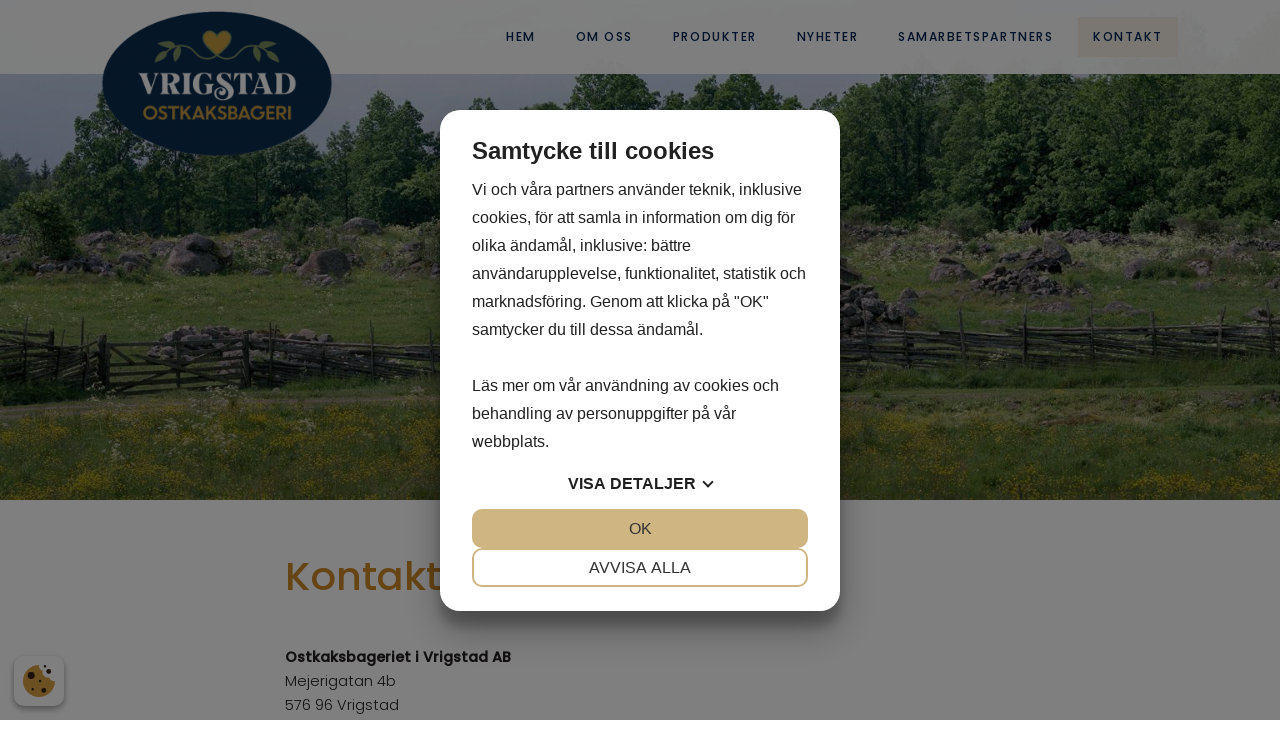

--- FILE ---
content_type: text/html; charset=UTF-8
request_url: http://vrigstadostkaka.se/Kontakt
body_size: 5404
content:

<!DOCTYPE html>
<html lang="sv-SE">
    <head>
<script src="https://cookiemanager.dk/js/cm.js" data-cookiemanager></script>
        <meta name="viewport" content="width=device-width, initial-scale=1.0" />
        <title>Kontakt -   Ostkaksbageriet i Vrigstad</title>
        <meta name="description" content="InköpsställeVi levererar själva till butiker med 9 mils radie runt Vrigstad, utöver det hittar du oss centralt via våra återförsäljare som är Ica, Coop, …"/>
        <meta property="og:locale" content="sv_SE" />
        <meta property="og:type" content="website" />
        <meta property="og:title" content="Kontakt -   Ostkaksbageriet i Vrigstad" />
        <meta property="og:description" content="InköpsställeVi levererar själva till butiker med 9 mils radie runt Vrigstad, utöver det hittar du oss centralt via våra återförsäljare som är Ica, Coop, …" />
        <meta property="og:url" content="http://vrigstadostkaka.se/Kontakt" />
        <meta property="og:site_name" content="Ostkaksbageriet i Vrigstad" />
        <meta name="robots" content="index, follow" />
        
        <!-- This site is being optimized with the Bob Bolt SEO Premium Extension™ v0.12.1 Platinum Edition Pro. -->

        <link rel="stylesheet" href="/theme/intendit/css/styles.pkgd.css?fc1e43f7d5">
    
            <!-- Global site tag (gtag.js) - Google Analytics -->
        <script async src="https://www.googletagmanager.com/gtag/js?id=G-XN7L4GCB5P"></script>
        <script>
          window.dataLayer = window.dataLayer || [];
          function gtag(){dataLayer.push(arguments);}
          gtag('js', new Date());

          gtag('config', 'G-XN7L4GCB5P');
        </script>
    
    	<script type="text/javascript">

    var _gaq = _gaq || [];
    _gaq.push(['_setAccount', 'UA-55267877-30']);
    _gaq.push(['_setDomainName', 'vrigstadostkaka.se']);
    _gaq.push(['_trackPageview']);

    (function() {
        var ga = document.createElement('script'); ga.type = 'text/javascript'; ga.async = true;
        ga.src = ('https:' == document.location.protocol ? 'https://ssl' : 'http://www') + '.google-analytics.com/ga.js';
        var s = document.getElementsByTagName('script')[0]; s.parentNode.insertBefore(ga, s);
    })();

</script>
    	<link rel="sitemap" type="application/xml" title="Sitemap" href="http://vrigstadostkaka.se/sitemap.xml">
    	<meta name="generator" content="Bolt">
    	<link rel="shortcut icon" href="http://vrigstadostkaka.se/theme/intendit//graphics/favicon.ico">
    </head>
    <body class="site pagebinding page Kontakt">

                 <header>
            
                <div class="flex container">
                    <div class="logo align left s-nine">
                                                    <a href="http://vrigstadostkaka.se/">
                                <img src="/thumbs/300x0r/intendit/graphics/vrigstad-ostkaksbageri-logo.png" alt="Ostkaksbageriet i Vrigstad"/>
                            </a>
                                            </div>
                    <nav class="topnav align center right s-three">
                        <div class="menu">
                        <ul class="menuresponsive">
                                                        <li class="index-1 first
             "><a
       href="/"       title=''>
        Hem
            </a></li><li class="index-2 dropdown sub-menu
             "><a
       href="#Om-oss"       title=''>
        Om oss
            </a><ul class="sub-menu-items"><li class="index-1 first
             "><a
       href="/F%C3%B6retaget"       title=''>
        Företaget
            </a></li><li class="index-2
             "><a
       href="/Tillverkning"       title=''>
        Tillverkning
            </a></li><li class="index-3
             "><a
       href="/Historia"       title=''>
        Historia
            </a></li><li class="index-4
             "><a
       href="/Galleri"       title=''>
        Galleri
            </a></li><li class="index-5
             "><a
       href="/Vi-som-jobbar-h%C3%A4r"       title=''>
        Vi som jobbar här
            </a></li><li class="index-6
            newwindow "><a
       href="/files/certificate-2024-09-03t071239.726350.pdf" target="_blank"       title=''>
        IP Livsmedel
            </a></li><li class="index-7
             "><a
       href="/Landsbygdsutveckling"       title=''>
        Landsbygdsutveckling
            </a></li><li class="index-8 last
            newwindow "><a
       href="/files/2019-01/integritetspolicy.pdf" target="_blank"       title=''>
        Integritetspolicy
            </a></li></ul></li><li class="index-3
             "><a
       href="/Produkter"       title=''>
        Produkter
            </a></li><li class="index-4
            newwindow "><a
       href="/files/2022-04/vrigstad-sa-ljbrev-slutkorr2-002-.pdf" target="_blank"       title=''>
        Nyheter
            </a></li><li class="index-5
             "><a
       href="/Samarbetspartners"       title=''>
        Samarbetspartners
            </a></li><li class="index-6 last active
              activeparent"><a
       href="/Kontakt"       title=''>
        Kontakt
            </a></li>
                                                                                                                                        </ul>
                        </div>
                        <div id="menu-icon">
                            <span></span>
                        </div>
                    </nav>
                </div>
        </header>
        
        <main>
            <div class="top-img" style="background-image:linear-gradient(0deg,rgba(0,0,0,.3),rgba(0,0,0,.0)),url(/thumbs/1920x600c/intendit/graphics/topp2.jpg)">
</div>
<article class="maincontent flex container">
    <div class="small nine">
        <div class="inner">
            <h1>Kontakt</h1>
            <h3 class="is-teaser twelve"></h3>
            <div class="twelve flex">
                <div class="six s-twelve">
                                        <b>Ostkaksbageriet i Vrigstad AB</b>
                    <div class="companyinfo">
                                                Mejerigatan 4b<br />
576 96 Vrigstad
                        <br><br>
                                                                        
<svg xmlns="http://www.w3.org/2000/svg" width="18" height="18" viewBox="0 0 1792 1792" role="img" fill="black" class="fa-icon" aria-label="Icon depicting phone"><path d="M1600 1240q0 27-10 70.5t-21 68.5q-21 50-122 106-94 51-186 51-27 0-52.5-3.5t-57.5-12.5-47.5-14.5-55.5-20.5-49-18q-98-35-175-83-128-79-264.5-215.5t-215.5-264.5q-48-77-83-175-3-9-18-49t-20.5-55.5-14.5-47.5-12.5-57.5-3.5-52.5q0-92 51-186 56-101 106-122 25-11 68.5-21t70.5-10q14 0 21 3 18 6 53 76 11 19 30 54t35 63.5 31 53.5q3 4 17.5 25t21.5 35.5 7 28.5q0 20-28.5 50t-62 55-62 53-28.5 46q0 9 5 22.5t8.5 20.5 14 24 11.5 19q76 137 174 235t235 174q2 1 19 11.5t24 14 20.5 8.5 22.5 5q18 0 46-28.5t53-62 55-62 50-28.5q14 0 28.5 7t35.5 21.5 25 17.5q25 15 53.5 31t63.5 35 54 30q70 35 76 53 3 7 3 21z"/></svg>

                        <a href="tel:038230060">
                            0382-300 60
                        </a>
                        <br />
                                                                                                
<svg xmlns="http://www.w3.org/2000/svg" width="18" height="18" viewBox="0 0 1792 1792" role="img" fill="black" class="fa-icon" aria-label="Icon depicting envelope"><path d="M1792 710v794q0 66-47 113t-113 47h-1472q-66 0-113-47t-47-113v-794q44 49 101 87 362 246 497 345 57 42 92.5 65.5t94.5 48 110 24.5h2q51 0 110-24.5t94.5-48 92.5-65.5q170-123 498-345 57-39 100-87zm0-294q0 79-49 151t-122 123q-376 261-468 325-10 7-42.5 30.5t-54 38-52 32.5-57.5 27-50 9h-2q-23 0-50-9t-57.5-27-52-32.5-54-38-42.5-30.5q-91-64-262-182.5t-205-142.5q-62-42-117-115.5t-55-136.5q0-78 41.5-130t118.5-52h1472q65 0 112.5 47t47.5 113z"/></svg>

                        <a href="mailto:info@vrigstadostkaka.se" target="_top">
                            info@vrigstadostkaka.se
                        </a>
                        <br>
                                                
                    </div>
                    <h3>Inköpsställe</h3>

<p>Vi levererar själva till butiker med 9 mils radie runt Vrigstad, utöver det hittar du oss centralt via våra återförsäljare som är Ica, Coop, Falbygdens osteria AB och Orkla.</p>

<p>Man kan också köpa vår Ostkaka på Hemköp Jotos i Vrigstad (Torget 5, 576 96 Vrigstad).</p>

<p>All försäljning i Vrigstad går genom Hemköp Jotos, vår ostkaka finns även till försäljning på Circle K och Vrigstad Värdshus, där kan du även sätta dig ner och njuta av ljummen ostkaka med sylt och vispad grädde.</p>

<h3>Skriv ett meddelande</h3>

                </div>
                <div class="contactform margin six s-twelve">
                                        <div style="width: 100%"><iframe width="100%" height="400" src="https://maps.google.com/maps?width=100%&amp;height=400&amp;hl=en&amp;q=Mejerigatan%204b%20576%2096%20Vrigstad%20+(Ostkaksbageriet%20i%20Vrigstad%20AB%20)&amp;ie=UTF8&amp;t=&amp;z=14&amp;iwloc=B&amp;output=embed" frameborder="0" scrolling="no" marginheight="0" marginwidth="0"><a href="https://www.maps.ie/map-my-route/">Create route map</a></iframe></div><br />
                                    </div>
                
<div class="boltform">
    
    
    
            
                <form name="contactform" method="post" action="/Kontakt" class="flex margin">
            
                                                
                    <div class="boltforms-row four s-twelve ">
                        
                                                                         <label for="contactform_name" class="required">Namn</label>
                        <input type="text" id="contactform_name" name="contactform[name]" required="required" class="four s-twelve" placeholder="Namn" />
                       
                    </div>
                    
                                                                
                    <div class="boltforms-row four s-twelve ">
                        
                                                                         <label for="contactform_email" class="required">E-mail</label>
                        <input type="email" id="contactform_email" name="contactform[email]" required="required" class="four s-twelve" placeholder="E-mail" />
                       
                    </div>
                    
                                                                
                    <div class="boltforms-row four s-twelve ">
                        
                                                                         <label for="contactform_phone" class="required">Telefon</label>
                        <input type="text" id="contactform_phone" name="contactform[phone]" required="required" class="four s-twelve" placeholder="Telefon" />
                       
                    </div>
                    
                                                                
                    <div class="boltforms-row twelve ">
                        
                                                                         <label for="contactform_message">Meddelande</label>
                        <textarea id="contactform_message" name="contactform[message]" class="twelve" placeholder="Meddelande"></textarea>
                       
                    </div>
                    
                                                                                            
                    <div class="boltforms-row intenditBoltformsSpecialClass ">
                        
                                                                         <label for="contactform_intenditBoltformsSpecial1">Special field</label>
                        <input type="text" id="contactform_intenditBoltformsSpecial1" name="contactform[intenditBoltformsSpecial1]" class="intenditBoltformsSpecialClass" placeholder="Your name here" />
                       
                    </div>
                    
                                                                
                    <div class="boltforms-row intenditBoltformsSpecialClass ">
                        
                                                                         <label for="contactform_intenditBoltformsSpecial2">Special field2</label>
                        <input type="email" id="contactform_intenditBoltformsSpecial2" name="contactform[intenditBoltformsSpecial2]" class="intenditBoltformsSpecialClass" placeholder="Your email here" />
                       
                    </div>
                    
                                                                
                    <div class="boltforms-row intenditBoltformsSpecialClass ">
                        
                                                                         <label for="contactform_intenditBoltformsSpecial3">Special field3</label>
                        <input type="text" id="contactform_intenditBoltformsSpecial3" name="contactform[intenditBoltformsSpecial3]" class="intenditBoltformsSpecialClass" placeholder="Your address here" />
                       
                    </div>
                    
                                                    <div class="boltforms-row">
                <button type="submit" id="contactform_submit" name="contactform[submit]">Skicka</button>
            </div>
        <input type="hidden" id="contactform__token" name="contactform[_token]" value="bdQpe4thpaQepOrAY1ZjciXmHYw8pqXgk7VygCFzYwI" /></form>
    </div>
<link href="/extensions/vendor/bolt/boltforms/boltforms-custom.css" rel="stylesheet" type="text/css" />
            </div>
        </div>
    </div>



</article>
        </main>

                        <footer>
                        <div class="partners has-white-bg">
                <div class="container small">
                    
                                        <div>
                                                <a href="https://www.kvalitetspartner.se/certifierad/ostkaksbageriet-vrigstad/" target="_blank"><img class="responsive-img" src="/thumbs/170x0r/logos/kvalitetspartner-guldsigill-2020.png" alt=""></a>
                                            </div>
                                        <div>
                                                <img class="responsive-img" src="/thumbs/100x130r/logos/fransverige.png" alt="">
                                            </div>
                                        <div>
                                                <img class="responsive-img" src="/thumbs/100x130r/logos/a-rets-fo-retagare-logotyp-sa-vsjo-2021.png" alt="">
                                            </div>
                                    </div>
            </div>
                        <div class="container flex contactinfo">
                <div class="four xs-twelve contactbox">
                    <div class="smallcontactbox">
                        <h3 class="twelve">Kontakt</h3>
                                                
<svg xmlns="http://www.w3.org/2000/svg" width="18" height="18" viewBox="0 0 1792 1792" role="img" fill="black" class="fa-icon" aria-label="Icon depicting phone"><path d="M1600 1240q0 27-10 70.5t-21 68.5q-21 50-122 106-94 51-186 51-27 0-52.5-3.5t-57.5-12.5-47.5-14.5-55.5-20.5-49-18q-98-35-175-83-128-79-264.5-215.5t-215.5-264.5q-48-77-83-175-3-9-18-49t-20.5-55.5-14.5-47.5-12.5-57.5-3.5-52.5q0-92 51-186 56-101 106-122 25-11 68.5-21t70.5-10q14 0 21 3 18 6 53 76 11 19 30 54t35 63.5 31 53.5q3 4 17.5 25t21.5 35.5 7 28.5q0 20-28.5 50t-62 55-62 53-28.5 46q0 9 5 22.5t8.5 20.5 14 24 11.5 19q76 137 174 235t235 174q2 1 19 11.5t24 14 20.5 8.5 22.5 5q18 0 46-28.5t53-62 55-62 50-28.5q14 0 28.5 7t35.5 21.5 25 17.5q25 15 53.5 31t63.5 35 54 30q70 35 76 53 3 7 3 21z"/></svg>

                        <a href="tel:038230060">
                            0382-300 60
                        </a>
                        <br />
                                                                                                
<svg xmlns="http://www.w3.org/2000/svg" width="18" height="18" viewBox="0 0 1792 1792" role="img" fill="black" class="fa-icon" aria-label="Icon depicting envelope"><path d="M1792 710v794q0 66-47 113t-113 47h-1472q-66 0-113-47t-47-113v-794q44 49 101 87 362 246 497 345 57 42 92.5 65.5t94.5 48 110 24.5h2q51 0 110-24.5t94.5-48 92.5-65.5q170-123 498-345 57-39 100-87zm0-294q0 79-49 151t-122 123q-376 261-468 325-10 7-42.5 30.5t-54 38-52 32.5-57.5 27-50 9h-2q-23 0-50-9t-57.5-27-52-32.5-54-38-42.5-30.5q-91-64-262-182.5t-205-142.5q-62-42-117-115.5t-55-136.5q0-78 41.5-130t118.5-52h1472q65 0 112.5 47t47.5 113z"/></svg>

                        <a href="mailto:info@vrigstadostkaka.se" target="_top">
                            info@vrigstadostkaka.se
                        </a>
                        <br />
                                                 
                    </div>
                </div>
                <div class="four xs-twelve contactbox">
                    <div class="bigcontactbox align center">
                        <h3>Ostkaksbageriet i Vrigstad AB</h3>
                    </div>
                    <div class="smallcontactbox topborder">
                                                <div class="socialicons">
                                                        <a target="_blank" rel="noopener" href="https://www.facebook.com/Vrigstadostkaka/">
<svg xmlns="http://www.w3.org/2000/svg" width="18" height="18" viewBox="0 0 1792 1792" role="img" fill="black" class="fa-icon" aria-label="Icon depicting facebook"><path d="M1343 12v264h-157q-86 0-116 36t-30 108v189h293l-39 296h-254v759h-306v-759h-255v-296h255v-218q0-186 104-288.5t277-102.5q147 0 228 12z"/></svg>
</a>
                                                                                                                                                                                                </div>
                                            </div>
                </div>
                <div class="four xs-twelve">
                    <div class="smallcontactbox">
                        <h3 class="twelve">Hitta hit</h3>
                        
<svg xmlns="http://www.w3.org/2000/svg" width="18" height="18" viewBox="0 0 1792 1792" role="img" fill="black" class="fa-icon" aria-label="Icon depicting map-marker"><path d="M1152 640q0-106-75-181t-181-75-181 75-75 181 75 181 181 75 181-75 75-181zm256 0q0 109-33 179l-364 774q-16 33-47.5 52t-67.5 19-67.5-19-46.5-52l-365-774q-33-70-33-179 0-212 150-362t362-150 362 150 150 362z"/></svg>
Mejerigatan 4b
576 96 Vrigstad
                        <div class="break">
<svg xmlns="http://www.w3.org/2000/svg" width="18" height="18" viewBox="0 0 1792 1792" role="img" fill="black" class="fa-icon" aria-label="Icon depicting map"><path d="M512 0q13 0 22.5 9.5t9.5 22.5v1472q0 20-17 28l-480 256q-7 4-15 4-13 0-22.5-9.5t-9.5-22.5v-1472q0-20 17-28l480-256q7-4 15-4zm1248 0q13 0 22.5 9.5t9.5 22.5v1472q0 20-17 28l-480 256q-7 4-15 4-13 0-22.5-9.5t-9.5-22.5v-1472q0-20 17-28l480-256q7-4 15-4zm-1120 0q8 0 14 3l512 256q18 10 18 29v1472q0 13-9.5 22.5t-22.5 9.5q-8 0-14-3l-512-256q-18-10-18-29v-1472q0-13 9.5-22.5t22.5-9.5z"/></svg>
<a target="_blank" rel="noopener" href="https://www.google.com/maps/place/Mejerigatan+4B,+570+03+Vrigstad/data=!4m2!3m1!1s0x4650b1ffe80cc84f:0x91cf5e27898085ff?ved=2ahUKEwipue2Bl-PfAhUxtYsKHTLED84Q8gEwAHoECAQQAQ">Karta</a></div>
                    </div>

                </div>
            </div>
            <div class="created-by">
                <div class="container flex">
                    <div class="twelve align center no-soc">
                        <p class="intenditfooter"><a href="https://www.intendit.se/Ny-hemsida" title="Professionell hemsida" target="_blank">Hemsida</a> & Design av Intendit <a href="https://www.intendit.se" title="Webbyrå Stockholm" target="_blank">Webbyrå</a></p>
                    </div>
                </div>
            </div>
        </footer>
                
        	<div>
		<div><a class="scrollup" href="#">
<svg xmlns="http://www.w3.org/2000/svg" width="18" height="18" viewBox="0 0 1792 1792" role="img" fill="black" class="fa-icon" aria-label="Icon depicting angle-double-up"><path d="M1395 1312q0 13-10 23l-50 50q-10 10-23 10t-23-10l-393-393-393 393q-10 10-23 10t-23-10l-50-50q-10-10-10-23t10-23l466-466q10-10 23-10t23 10l466 466q10 10 10 23zm0-384q0 13-10 23l-50 50q-10 10-23 10t-23-10l-393-393-393 393q-10 10-23 10t-23-10l-50-50q-10-10-10-23t10-23l466-466q10-10 23-10t23 10l466 466q10 10 10 23z"/></svg>
</a></div>
	</div>

         
        <script src="/theme/intendit/js/scripts.pkgd.js?f971ab5da2"></script>
    	        <div id="fb-root"></div>
        <script>if(!!(document.getElementsByClassName("foxycart-form").length)){(function (d, s, id) {
          var js, fjs = d.getElementsByTagName(s)[0];
          if (d.getElementById(id)) return;
          js = d.createElement(s); js.id = id;
          js.src = "//cdn.foxycart.com/URL/loader.js";
          fjs.parentNode.insertBefore(js, fjs);
        }(document, 'script', 'foxycart'))}</script>
    	        <script>if(!!(document.getElementsByClassName("twitter-share-button").length || document.getElementsByClassName("twitter-follow-button").length || document.getElementsByClassName("twitter-hashtag-button").length || document.getElementsByClassName("twitter-mention-button").length || document.getElementsByClassName("twitter-timeline").length)){
        (function (d, s, id) {
        !function(d,s,id){var js,fjs=d.getElementsByTagName(s)[0],p=/^http:/.test(d.location)?'http':'https';if(!d.getElementById(id)){js=d.createElement(s);js.id=id;js.src=p+'://platform.twitter.com/widgets.js';fjs.parentNode.insertBefore(js,fjs);}}(document, 'script', 'twitter-wjs');
        })()};</script>
    	        <div id="fb-root"></div>
        <script>if(!!(document.getElementsByClassName("fb-like").length || document.getElementsByClassName("fb-comments").length || document.getElementsByClassName("fb-page").length)){(function (d, s, id) {
          var js, fjs = d.getElementsByTagName(s)[0];
          if (d.getElementById(id)) return;
          js = d.createElement(s); js.id = id;
          js.src = "//connect.facebook.net/sv_SE/all.js#xfbml=1";
          fjs.parentNode.insertBefore(js, fjs);
        }(document, 'script', 'facebook-jssdk'))}</script>
    </body>
</html>


--- FILE ---
content_type: text/css
request_url: http://vrigstadostkaka.se/theme/intendit/css/styles.pkgd.css?fc1e43f7d5
body_size: 22563
content:
/*!
 *! General styling
 */*,:after,:before{box-sizing:border-box}label{display:block}a{color:inherit;text-decoration:underline}blockquote,ol,p,pre,table,ul{margin-top:1.5625rem;margin-bottom:1.5625rem}hr{height:0;border:1px solid;margin:-1px 0}ol ol,ol ul,ul ol,ul ul{margin-top:0;margin-bottom:0}b,code,em,small,strong{line-height:1}sub,sup{position:relative;top:-.4em}sub{bottom:-.25em;top:.4em}th{font-weight:600}td,th{border-bottom:.1em solid;padding:1em}thead th{border-bottom-width:.2em;padding-bottom:.5em;text-align:left}table{border-collapse:collapse;border-spacing:0;max-width:100%;overflow-x:auto}fieldset{border:none;min-width:0}button,input,select,textarea{display:block;padding:.5em}label{margin-bottom:1em}.button,button,input[type=reset],input[type=submit]{text-decoration:none;border-radius:.2em;cursor:pointer;display:inline-block;margin:1em;padding:.5em 1em;text-align:center;outline:0;border:2px solid;background:0 0}button[disabled],input[type=reset][disabled],input[type=submit][disabled]{background:#e6e6e6;color:#b3b3b3}button[type=submit],input[type=submit]{background:#367ac3;color:#fff}button[type=submit]:hover,input[type=submit]:hover{background:#255587;color:#bfbfbf}input[type=color],input[type=date],input[type=datetime-local],input[type=datetime],input[type=email],input[type=file],input[type=month],input[type=number],input[type=password],input[type=phone],input[type=range],input[type=search],input[type=tel],input[type=text],input[type=time],input[type=url],select,textarea{border:1px solid #ccc;margin-bottom:1em;padding:.3em .5em;border-radius:.2em;max-width:100%}input[type=checkbox],input[type=radio]{float:left;line-height:2em;margin-right:.5em;margin-top:.5em}.responsive-video{padding-top:25px;position:relative;padding-bottom:56.25%;height:0;margin:0 0 1em}.responsive-video iframe{width:100%;position:absolute;top:0;left:0;height:100%;max-width:100%}.container{max-width:1100px;margin:0 auto;width:100%}img{max-width:100%;height:auto}/*!
 *! Flex Grid
 */*{min-width:0}.align,.flex{display:-webkit-flex;display:-ms-flexbox;display:flex}.hide{display:none}.block,.show{display:block}.inline{display:inline}.inline-block{display:inline-block}.flex>*>img{-webkit-flex:0 0 auto;-ms-flex:0 0 auto;flex:0 0 auto}.flex>*>img:not([class]){width:100%}.flex>*{min-width:0;max-width:100%;box-sizing:content-box;-webkit-flex-grow:1;-ms-flex-positive:1;flex-grow:1;-webkit-flex-shrink:1;-ms-flex-negative:1;flex-shrink:1;-webkit-flex-basis:auto;-ms-flex-preferred-size:auto;flex-basis:auto;margin:0}.flex{-webkit-flex-wrap:wrap;-ms-flex-wrap:wrap;flex-wrap:wrap;-webkit-flex-direction:row;-ms-flex-direction:row;flex-direction:row}.padding>*{padding:1em}.margin>*{margin:1em}.col.padding>*{padding:1em}.col.margin>*{margin:1em}.no-grow{-webkit-flex-grow:0;-ms-flex-positive:0;flex-grow:0}.no-shrink{-webkit-flex-shrink:0;-ms-flex-negative:0;flex-shrink:0}.col{-webkit-flex-direction:column;-ms-flex-direction:column;flex-direction:column}.center{-webkit-justify-content:center;-ms-flex-pack:center;justify-content:center;-webkit-align-items:center;-ms-flex-align:center;align-items:center;-webkit-flex-direction:column;-ms-flex-direction:column;flex-direction:column}.bottom,.top,.left,.right,.space-around,.space-between{-webkit-flex-direction:row;-ms-flex-direction:row;flex-direction:row}.right{-webkit-justify-content:flex-end;-ms-flex-pack:end;justify-content:flex-end}.left{-webkit-justify-content:flex-start;-ms-flex-pack:start;justify-content:flex-start}.top{-webkit-align-items:flex-start;-ms-flex-align:start;align-items:flex-start}.bottom{-webkit-align-items:flex-end;-ms-flex-align:end;align-items:flex-end}.space-around{-webkit-justify-content:space-around;-ms-flex-pack:distribute;justify-content:space-around}.space-between{-webkit-justify-content:space-between;-ms-flex-pack:justify;justify-content:space-between}.one{-webkit-flex-basis:8.333333333%;-ms-flex-preferred-size:8.333333333%;flex-basis:8.333333333%}.two{-webkit-flex-basis:16.666666667%;-ms-flex-preferred-size:16.666666667%;flex-basis:16.666666667%}.fifth{-webkit-flex-basis:20%;-ms-flex-preferred-size:20%;flex-basis:20%}.three{-webkit-flex-basis:25%;-ms-flex-preferred-size:25%;flex-basis:25%}.four{-webkit-flex-basis:33.333333333%;-ms-flex-preferred-size:33.333333333%;flex-basis:33.333333333%}.five{-webkit-flex-basis:41.666666667%;-ms-flex-preferred-size:41.666666667%;flex-basis:41.666666667%}.six{-webkit-flex-basis:50%;-ms-flex-preferred-size:50%;flex-basis:50%}.seven{-webkit-flex-basis:58.333333333%;-ms-flex-preferred-size:58.333333333%;flex-basis:58.333333333%}.eight{-webkit-flex-basis:66.666666667%;-ms-flex-preferred-size:66.666666667%;flex-basis:66.666666667%}.nine{-webkit-flex-basis:75%;-ms-flex-preferred-size:75%;flex-basis:75%}.ten{-webkit-flex-basis:83.333333333%;-ms-flex-preferred-size:83.333333333%;flex-basis:83.333333333%}.eleven{-webkit-flex-basis:91.666666667%;-ms-flex-preferred-size:91.666666667%;flex-basis:91.666666667%}.twelve{-webkit-flex-basis:100%;-ms-flex-preferred-size:100%;flex-basis:100%}.margin>.one{-webkit-flex-basis:calc(8.333333333% - 1em*2);-ms-flex-preferred-size:calc(8.333333333% - 1em*2);flex-basis:calc(8.333333333% - 1em*2)}.margin>.two{-webkit-flex-basis:calc(16.666666667% - 1em*2);-ms-flex-preferred-size:calc(16.666666667% - 1em*2);flex-basis:calc(16.666666667% - 1em*2)}.margin>.fifth{-webkit-flex-basis:calc(20% - 1em*2);-ms-flex-preferred-size:calc(20% - 1em*2);flex-basis:calc(20% - 1em*2)}.margin>.three{-webkit-flex-basis:calc(25% - 1em*2);-ms-flex-preferred-size:calc(25% - 1em*2);flex-basis:calc(25% - 1em*2)}.margin>.four{-webkit-flex-basis:calc(33.333333333% - 1em*2);-ms-flex-preferred-size:calc(33.333333333% - 1em*2);flex-basis:calc(33.333333333% - 1em*2)}.margin>.five{-webkit-flex-basis:calc(41.666666667% - 1em*2);-ms-flex-preferred-size:calc(41.666666667% - 1em*2);flex-basis:calc(41.666666667% - 1em*2)}.margin>.six{-webkit-flex-basis:calc(50% - 1em*2);-ms-flex-preferred-size:calc(50% - 1em*2);flex-basis:calc(50% - 1em*2)}.margin>.seven{-webkit-flex-basis:calc(58.333333333% - 1em*2);-ms-flex-preferred-size:calc(58.333333333% - 1em*2);flex-basis:calc(58.333333333% - 1em*2)}.margin>.eight{-webkit-flex-basis:calc(66.666666667% - 1em*2);-ms-flex-preferred-size:calc(66.666666667% - 1em*2);flex-basis:calc(66.666666667% - 1em*2)}.margin>.nine{-webkit-flex-basis:calc(75% - 1em*2);-ms-flex-preferred-size:calc(75% - 1em*2);flex-basis:calc(75% - 1em*2)}.margin>.ten{-webkit-flex-basis:calc(83.333333333% - 1em*2);-ms-flex-preferred-size:calc(83.333333333% - 1em*2);flex-basis:calc(83.333333333% - 1em*2)}.margin>.eleven{-webkit-flex-basis:calc(91.666666667% - 1em*2);-ms-flex-preferred-size:calc(91.666666667% - 1em*2);flex-basis:calc(91.666666667% - 1em*2)}.margin>.twelve{-webkit-flex-basis:calc(100% - 1em*2);-ms-flex-preferred-size:calc(100% - 1em*2);flex-basis:calc(100% - 1em*2)}.padding>.one{-webkit-flex-basis:calc(8.333333333% - 1em*2);-ms-flex-preferred-size:calc(8.333333333% - 1em*2);flex-basis:calc(8.333333333% - 1em*2)}.padding>.two{-webkit-flex-basis:calc(16.666666667% - 1em*2);-ms-flex-preferred-size:calc(16.666666667% - 1em*2);flex-basis:calc(16.666666667% - 1em*2)}.padding>.fifth{-webkit-flex-basis:calc(20% - 1em*2);-ms-flex-preferred-size:calc(20% - 1em*2);flex-basis:calc(20% - 1em*2)}.padding>.three{-webkit-flex-basis:calc(25% - 1em*2);-ms-flex-preferred-size:calc(25% - 1em*2);flex-basis:calc(25% - 1em*2)}.padding>.four{-webkit-flex-basis:calc(33.333333333% - 1em*2);-ms-flex-preferred-size:calc(33.333333333% - 1em*2);flex-basis:calc(33.333333333% - 1em*2)}.padding>.five{-webkit-flex-basis:calc(41.666666667% - 1em*2);-ms-flex-preferred-size:calc(41.666666667% - 1em*2);flex-basis:calc(41.666666667% - 1em*2)}.padding>.six{-webkit-flex-basis:calc(50% - 1em*2);-ms-flex-preferred-size:calc(50% - 1em*2);flex-basis:calc(50% - 1em*2)}.padding>.seven{-webkit-flex-basis:calc(58.333333333% - 1em*2);-ms-flex-preferred-size:calc(58.333333333% - 1em*2);flex-basis:calc(58.333333333% - 1em*2)}.padding>.eight{-webkit-flex-basis:calc(66.666666667% - 1em*2);-ms-flex-preferred-size:calc(66.666666667% - 1em*2);flex-basis:calc(66.666666667% - 1em*2)}.padding>.nine{-webkit-flex-basis:calc(75% - 1em*2);-ms-flex-preferred-size:calc(75% - 1em*2);flex-basis:calc(75% - 1em*2)}.padding>.ten{-webkit-flex-basis:calc(83.333333333% - 1em*2);-ms-flex-preferred-size:calc(83.333333333% - 1em*2);flex-basis:calc(83.333333333% - 1em*2)}.padding>.eleven{-webkit-flex-basis:calc(91.666666667% - 1em*2);-ms-flex-preferred-size:calc(91.666666667% - 1em*2);flex-basis:calc(91.666666667% - 1em*2)}.padding>.twelve{-webkit-flex-basis:calc(100% - 1em*2);-ms-flex-preferred-size:calc(100% - 1em*2);flex-basis:calc(100% - 1em*2)}.margin.padding>.one{-webkit-flex-basis:calc(8.333333333% - 4em);-ms-flex-preferred-size:calc(8.333333333% - 4em);flex-basis:calc(8.333333333% - 4em)}.margin.padding>.two{-webkit-flex-basis:calc(16.666666667% - 4em);-ms-flex-preferred-size:calc(16.666666667% - 4em);flex-basis:calc(16.666666667% - 4em)}.margin.padding>.fifth{-webkit-flex-basis:calc(20% - 4em);-ms-flex-preferred-size:calc(20% - 4em);flex-basis:calc(20% - 4em)}.margin.padding>.three{-webkit-flex-basis:calc(25% - 4em);-ms-flex-preferred-size:calc(25% - 4em);flex-basis:calc(25% - 4em)}.margin.padding>.four{-webkit-flex-basis:calc(33.333333333% - 4em);-ms-flex-preferred-size:calc(33.333333333% - 4em);flex-basis:calc(33.333333333% - 4em)}.margin.padding>.five{-webkit-flex-basis:calc(41.666666667% - 4em);-ms-flex-preferred-size:calc(41.666666667% - 4em);flex-basis:calc(41.666666667% - 4em)}.margin.padding>.six{-webkit-flex-basis:calc(50% - 4em);-ms-flex-preferred-size:calc(50% - 4em);flex-basis:calc(50% - 4em)}.margin.padding>.seven{-webkit-flex-basis:calc(58.333333333% - 4em);-ms-flex-preferred-size:calc(58.333333333% - 4em);flex-basis:calc(58.333333333% - 4em)}.margin.padding>.eight{-webkit-flex-basis:calc(66.666666667% - 4em);-ms-flex-preferred-size:calc(66.666666667% - 4em);flex-basis:calc(66.666666667% - 4em)}.margin.padding>.nine{-webkit-flex-basis:calc(75% - 4em);-ms-flex-preferred-size:calc(75% - 4em);flex-basis:calc(75% - 4em)}.margin.padding>.ten{-webkit-flex-basis:calc(83.333333333% - 4em);-ms-flex-preferred-size:calc(83.333333333% - 4em);flex-basis:calc(83.333333333% - 4em)}.margin.padding>.eleven{-webkit-flex-basis:calc(91.666666667% - 4em);-ms-flex-preferred-size:calc(91.666666667% - 4em);flex-basis:calc(91.666666667% - 4em)}.margin.padding>.twelve{-webkit-flex-basis:calc(100% - 4em);-ms-flex-preferred-size:calc(100% - 4em);flex-basis:calc(100% - 4em)}@media(max-width:1100px){.m-align,.m-flex{display:-webkit-flex;display:-ms-flexbox;display:flex}.m-hide{display:none}.m-block,.m-show{display:block}.m-inline{display:inline}.m-inline-block{display:inline-block}.m-flex>*{max-width:100%;box-sizing:content-box;-webkit-flex-grow:1;-ms-flex-positive:1;flex-grow:1;-webkit-flex-shrink:1;-ms-flex-negative:1;flex-shrink:1;-webkit-flex-basis:auto;-ms-flex-preferred-size:auto;flex-basis:auto;margin:0}.m-flex{-webkit-flex-wrap:wrap;-ms-flex-wrap:wrap;flex-wrap:wrap;-webkit-flex-direction:row;-ms-flex-direction:row;flex-direction:row}.m-no-grow{-webkit-flex-grow:0;-ms-flex-positive:0;flex-grow:0}.m-no-shrink{-webkit-flex-shrink:0;-ms-flex-negative:0;flex-shrink:0}.m-col{-webkit-flex-direction:column;-ms-flex-direction:column;flex-direction:column}.m-center{-webkit-justify-content:center;-ms-flex-pack:center;justify-content:center;-webkit-align-items:center;-ms-flex-align:center;align-items:center;-webkit-flex-direction:column;-ms-flex-direction:column;flex-direction:column}.m-bottom,.m-top,.m-left,.m-right,.m-space-around,.m-space-between{-webkit-flex-direction:row;-ms-flex-direction:row;flex-direction:row}.m-right{-webkit-justify-content:flex-end;-ms-flex-pack:end;justify-content:flex-end}.m-left{-webkit-justify-content:flex-start;-ms-flex-pack:start;justify-content:flex-start}.m-top{-webkit-align-items:flex-start;-ms-flex-align:start;align-items:flex-start}.m-bottom{-webkit-align-items:flex-end;-ms-flex-align:end;align-items:flex-end}.m-space-around{-webkit-justify-content:space-around;-ms-flex-pack:distribute;justify-content:space-around}.m-space-between{-webkit-justify-content:space-between;-ms-flex-pack:justify;justify-content:space-between}.m-one{-webkit-flex-basis:8.333333333%;-ms-flex-preferred-size:8.333333333%;flex-basis:8.333333333%}.m-two{-webkit-flex-basis:16.666666667%;-ms-flex-preferred-size:16.666666667%;flex-basis:16.666666667%}.m-fifth{-webkit-flex-basis:20%;-ms-flex-preferred-size:20%;flex-basis:20%}.m-three{-webkit-flex-basis:25%;-ms-flex-preferred-size:25%;flex-basis:25%}.m-four{-webkit-flex-basis:33.333333333%;-ms-flex-preferred-size:33.333333333%;flex-basis:33.333333333%}.m-five{-webkit-flex-basis:41.666666667%;-ms-flex-preferred-size:41.666666667%;flex-basis:41.666666667%}.m-six{-webkit-flex-basis:50%;-ms-flex-preferred-size:50%;flex-basis:50%}.m-seven{-webkit-flex-basis:58.333333333%;-ms-flex-preferred-size:58.333333333%;flex-basis:58.333333333%}.m-eight{-webkit-flex-basis:66.666666667%;-ms-flex-preferred-size:66.666666667%;flex-basis:66.666666667%}.m-nine{-webkit-flex-basis:75%;-ms-flex-preferred-size:75%;flex-basis:75%}.m-ten{-webkit-flex-basis:83.333333333%;-ms-flex-preferred-size:83.333333333%;flex-basis:83.333333333%}.m-eleven{-webkit-flex-basis:91.666666667%;-ms-flex-preferred-size:91.666666667%;flex-basis:91.666666667%}.m-twelve{-webkit-flex-basis:100%;-ms-flex-preferred-size:100%;flex-basis:100%}.margin>.m-one{-webkit-flex-basis:calc(8.333333333% - 1em*2);-ms-flex-preferred-size:calc(8.333333333% - 1em*2);flex-basis:calc(8.333333333% - 1em*2)}.margin>.m-two{-webkit-flex-basis:calc(16.666666667% - 1em*2);-ms-flex-preferred-size:calc(16.666666667% - 1em*2);flex-basis:calc(16.666666667% - 1em*2)}.margin>.m-fifth{-webkit-flex-basis:calc(20% - 1em*2);-ms-flex-preferred-size:calc(20% - 1em*2);flex-basis:calc(20% - 1em*2)}.margin>.m-three{-webkit-flex-basis:calc(25% - 1em*2);-ms-flex-preferred-size:calc(25% - 1em*2);flex-basis:calc(25% - 1em*2)}.margin>.m-four{-webkit-flex-basis:calc(33.333333333% - 1em*2);-ms-flex-preferred-size:calc(33.333333333% - 1em*2);flex-basis:calc(33.333333333% - 1em*2)}.margin>.m-five{-webkit-flex-basis:calc(41.666666667% - 1em*2);-ms-flex-preferred-size:calc(41.666666667% - 1em*2);flex-basis:calc(41.666666667% - 1em*2)}.margin>.m-six{-webkit-flex-basis:calc(50% - 1em*2);-ms-flex-preferred-size:calc(50% - 1em*2);flex-basis:calc(50% - 1em*2)}.margin>.m-seven{-webkit-flex-basis:calc(58.333333333% - 1em*2);-ms-flex-preferred-size:calc(58.333333333% - 1em*2);flex-basis:calc(58.333333333% - 1em*2)}.margin>.m-eight{-webkit-flex-basis:calc(66.666666667% - 1em*2);-ms-flex-preferred-size:calc(66.666666667% - 1em*2);flex-basis:calc(66.666666667% - 1em*2)}.margin>.m-nine{-webkit-flex-basis:calc(75% - 1em*2);-ms-flex-preferred-size:calc(75% - 1em*2);flex-basis:calc(75% - 1em*2)}.margin>.m-ten{-webkit-flex-basis:calc(83.333333333% - 1em*2);-ms-flex-preferred-size:calc(83.333333333% - 1em*2);flex-basis:calc(83.333333333% - 1em*2)}.margin>.m-eleven{-webkit-flex-basis:calc(91.666666667% - 1em*2);-ms-flex-preferred-size:calc(91.666666667% - 1em*2);flex-basis:calc(91.666666667% - 1em*2)}.margin>.m-twelve{-webkit-flex-basis:calc(100% - 1em*2);-ms-flex-preferred-size:calc(100% - 1em*2);flex-basis:calc(100% - 1em*2)}.padding>.m-one{-webkit-flex-basis:calc(8.333333333% - 1em*2);-ms-flex-preferred-size:calc(8.333333333% - 1em*2);flex-basis:calc(8.333333333% - 1em*2)}.padding>.m-two{-webkit-flex-basis:calc(16.666666667% - 1em*2);-ms-flex-preferred-size:calc(16.666666667% - 1em*2);flex-basis:calc(16.666666667% - 1em*2)}.padding>.m-fifth{-webkit-flex-basis:calc(20% - 1em*2);-ms-flex-preferred-size:calc(20% - 1em*2);flex-basis:calc(20% - 1em*2)}.padding>.m-three{-webkit-flex-basis:calc(25% - 1em*2);-ms-flex-preferred-size:calc(25% - 1em*2);flex-basis:calc(25% - 1em*2)}.padding>.m-four{-webkit-flex-basis:calc(33.333333333% - 1em*2);-ms-flex-preferred-size:calc(33.333333333% - 1em*2);flex-basis:calc(33.333333333% - 1em*2)}.padding>.m-five{-webkit-flex-basis:calc(41.666666667% - 1em*2);-ms-flex-preferred-size:calc(41.666666667% - 1em*2);flex-basis:calc(41.666666667% - 1em*2)}.padding>.m-six{-webkit-flex-basis:calc(50% - 1em*2);-ms-flex-preferred-size:calc(50% - 1em*2);flex-basis:calc(50% - 1em*2)}.padding>.m-seven{-webkit-flex-basis:calc(58.333333333% - 1em*2);-ms-flex-preferred-size:calc(58.333333333% - 1em*2);flex-basis:calc(58.333333333% - 1em*2)}.padding>.m-eight{-webkit-flex-basis:calc(66.666666667% - 1em*2);-ms-flex-preferred-size:calc(66.666666667% - 1em*2);flex-basis:calc(66.666666667% - 1em*2)}.padding>.m-nine{-webkit-flex-basis:calc(75% - 1em*2);-ms-flex-preferred-size:calc(75% - 1em*2);flex-basis:calc(75% - 1em*2)}.padding>.m-ten{-webkit-flex-basis:calc(83.333333333% - 1em*2);-ms-flex-preferred-size:calc(83.333333333% - 1em*2);flex-basis:calc(83.333333333% - 1em*2)}.padding>.m-eleven{-webkit-flex-basis:calc(91.666666667% - 1em*2);-ms-flex-preferred-size:calc(91.666666667% - 1em*2);flex-basis:calc(91.666666667% - 1em*2)}.padding>.m-twelve{-webkit-flex-basis:calc(100% - 1em*2);-ms-flex-preferred-size:calc(100% - 1em*2);flex-basis:calc(100% - 1em*2)}.margin.padding>.m-one{-webkit-flex-basis:calc(8.333333333% - 4em);-ms-flex-preferred-size:calc(8.333333333% - 4em);flex-basis:calc(8.333333333% - 4em)}.margin.padding>.m-two{-webkit-flex-basis:calc(16.666666667% - 4em);-ms-flex-preferred-size:calc(16.666666667% - 4em);flex-basis:calc(16.666666667% - 4em)}.margin.padding>.m-fifth{-webkit-flex-basis:calc(20% - 4em);-ms-flex-preferred-size:calc(20% - 4em);flex-basis:calc(20% - 4em)}.margin.padding>.m-three{-webkit-flex-basis:calc(25% - 4em);-ms-flex-preferred-size:calc(25% - 4em);flex-basis:calc(25% - 4em)}.margin.padding>.m-four{-webkit-flex-basis:calc(33.333333333% - 4em);-ms-flex-preferred-size:calc(33.333333333% - 4em);flex-basis:calc(33.333333333% - 4em)}.margin.padding>.m-five{-webkit-flex-basis:calc(41.666666667% - 4em);-ms-flex-preferred-size:calc(41.666666667% - 4em);flex-basis:calc(41.666666667% - 4em)}.margin.padding>.m-six{-webkit-flex-basis:calc(50% - 4em);-ms-flex-preferred-size:calc(50% - 4em);flex-basis:calc(50% - 4em)}.margin.padding>.m-seven{-webkit-flex-basis:calc(58.333333333% - 4em);-ms-flex-preferred-size:calc(58.333333333% - 4em);flex-basis:calc(58.333333333% - 4em)}.margin.padding>.m-eight{-webkit-flex-basis:calc(66.666666667% - 4em);-ms-flex-preferred-size:calc(66.666666667% - 4em);flex-basis:calc(66.666666667% - 4em)}.margin.padding>.m-nine{-webkit-flex-basis:calc(75% - 4em);-ms-flex-preferred-size:calc(75% - 4em);flex-basis:calc(75% - 4em)}.margin.padding>.m-ten{-webkit-flex-basis:calc(83.333333333% - 4em);-ms-flex-preferred-size:calc(83.333333333% - 4em);flex-basis:calc(83.333333333% - 4em)}.margin.padding>.m-eleven{-webkit-flex-basis:calc(91.666666667% - 4em);-ms-flex-preferred-size:calc(91.666666667% - 4em);flex-basis:calc(91.666666667% - 4em)}.margin.padding>.m-twelve{-webkit-flex-basis:calc(100% - 4em);-ms-flex-preferred-size:calc(100% - 4em);flex-basis:calc(100% - 4em)}}@media(max-width:800px){.s-align,.s-flex{display:-webkit-flex;display:-ms-flexbox;display:flex}.s-hide{display:none}.s-block,.s-show{display:block}.s-inline{display:inline}.s-inline-block{display:inline-block}.s-flex>*{max-width:100%;box-sizing:content-box;-webkit-flex-grow:1;-ms-flex-positive:1;flex-grow:1;-webkit-flex-shrink:1;-ms-flex-negative:1;flex-shrink:1;-webkit-flex-basis:auto;-ms-flex-preferred-size:auto;flex-basis:auto;margin:0}.s-flex{-webkit-flex-wrap:wrap;-ms-flex-wrap:wrap;flex-wrap:wrap;-webkit-flex-direction:row;-ms-flex-direction:row;flex-direction:row}.s-no-grow{-webkit-flex-grow:0;-ms-flex-positive:0;flex-grow:0}.s-no-shrink{-webkit-flex-shrink:0;-ms-flex-negative:0;flex-shrink:0}.s-col{-webkit-flex-direction:column;-ms-flex-direction:column;flex-direction:column}.s-center{-webkit-justify-content:center;-ms-flex-pack:center;justify-content:center;-webkit-align-items:center;-ms-flex-align:center;align-items:center;-webkit-flex-direction:column;-ms-flex-direction:column;flex-direction:column}.s-bottom,.s-top,.s-left,.s-right,.s-space-around,.s-space-between{-webkit-flex-direction:row;-ms-flex-direction:row;flex-direction:row}.s-right{-webkit-justify-content:flex-end;-ms-flex-pack:end;justify-content:flex-end}.s-left{-webkit-justify-content:flex-start;-ms-flex-pack:start;justify-content:flex-start}.s-top{-webkit-align-items:flex-start;-ms-flex-align:start;align-items:flex-start}.s-bottom{-webkit-align-items:flex-end;-ms-flex-align:end;align-items:flex-end}.s-space-around{-webkit-justify-content:space-around;-ms-flex-pack:distribute;justify-content:space-around}.s-space-between{-webkit-justify-content:space-between;-ms-flex-pack:justify;justify-content:space-between}.s-one{-webkit-flex-basis:8.333333333%;-ms-flex-preferred-size:8.333333333%;flex-basis:8.333333333%}.s-two{-webkit-flex-basis:16.666666667%;-ms-flex-preferred-size:16.666666667%;flex-basis:16.666666667%}.s-fifth{-webkit-flex-basis:20%;-ms-flex-preferred-size:20%;flex-basis:20%}.s-three{-webkit-flex-basis:25%;-ms-flex-preferred-size:25%;flex-basis:25%}.s-four{-webkit-flex-basis:33.333333333%;-ms-flex-preferred-size:33.333333333%;flex-basis:33.333333333%}.s-five{-webkit-flex-basis:41.666666667%;-ms-flex-preferred-size:41.666666667%;flex-basis:41.666666667%}.s-six{-webkit-flex-basis:50%;-ms-flex-preferred-size:50%;flex-basis:50%}.s-seven{-webkit-flex-basis:58.333333333%;-ms-flex-preferred-size:58.333333333%;flex-basis:58.333333333%}.s-eight{-webkit-flex-basis:66.666666667%;-ms-flex-preferred-size:66.666666667%;flex-basis:66.666666667%}.s-nine{-webkit-flex-basis:75%;-ms-flex-preferred-size:75%;flex-basis:75%}.s-ten{-webkit-flex-basis:83.333333333%;-ms-flex-preferred-size:83.333333333%;flex-basis:83.333333333%}.s-eleven{-webkit-flex-basis:91.666666667%;-ms-flex-preferred-size:91.666666667%;flex-basis:91.666666667%}.s-twelve{-webkit-flex-basis:100%;-ms-flex-preferred-size:100%;flex-basis:100%}.margin>.s-one{-webkit-flex-basis:calc(8.333333333% - 1em*2);-ms-flex-preferred-size:calc(8.333333333% - 1em*2);flex-basis:calc(8.333333333% - 1em*2)}.margin>.s-two{-webkit-flex-basis:calc(16.666666667% - 1em*2);-ms-flex-preferred-size:calc(16.666666667% - 1em*2);flex-basis:calc(16.666666667% - 1em*2)}.margin>.s-fifth{-webkit-flex-basis:calc(20% - 1em*2);-ms-flex-preferred-size:calc(20% - 1em*2);flex-basis:calc(20% - 1em*2)}.margin>.s-three{-webkit-flex-basis:calc(25% - 1em*2);-ms-flex-preferred-size:calc(25% - 1em*2);flex-basis:calc(25% - 1em*2)}.margin>.s-four{-webkit-flex-basis:calc(33.333333333% - 1em*2);-ms-flex-preferred-size:calc(33.333333333% - 1em*2);flex-basis:calc(33.333333333% - 1em*2)}.margin>.s-five{-webkit-flex-basis:calc(41.666666667% - 1em*2);-ms-flex-preferred-size:calc(41.666666667% - 1em*2);flex-basis:calc(41.666666667% - 1em*2)}.margin>.s-six{-webkit-flex-basis:calc(50% - 1em*2);-ms-flex-preferred-size:calc(50% - 1em*2);flex-basis:calc(50% - 1em*2)}.margin>.s-seven{-webkit-flex-basis:calc(58.333333333% - 1em*2);-ms-flex-preferred-size:calc(58.333333333% - 1em*2);flex-basis:calc(58.333333333% - 1em*2)}.margin>.s-eight{-webkit-flex-basis:calc(66.666666667% - 1em*2);-ms-flex-preferred-size:calc(66.666666667% - 1em*2);flex-basis:calc(66.666666667% - 1em*2)}.margin>.s-nine{-webkit-flex-basis:calc(75% - 1em*2);-ms-flex-preferred-size:calc(75% - 1em*2);flex-basis:calc(75% - 1em*2)}.margin>.s-ten{-webkit-flex-basis:calc(83.333333333% - 1em*2);-ms-flex-preferred-size:calc(83.333333333% - 1em*2);flex-basis:calc(83.333333333% - 1em*2)}.margin>.s-eleven{-webkit-flex-basis:calc(91.666666667% - 1em*2);-ms-flex-preferred-size:calc(91.666666667% - 1em*2);flex-basis:calc(91.666666667% - 1em*2)}.margin>.s-twelve{-webkit-flex-basis:calc(100% - 1em*2);-ms-flex-preferred-size:calc(100% - 1em*2);flex-basis:calc(100% - 1em*2)}.padding>.s-one{-webkit-flex-basis:calc(8.333333333% - 1em*2);-ms-flex-preferred-size:calc(8.333333333% - 1em*2);flex-basis:calc(8.333333333% - 1em*2)}.padding>.s-two{-webkit-flex-basis:calc(16.666666667% - 1em*2);-ms-flex-preferred-size:calc(16.666666667% - 1em*2);flex-basis:calc(16.666666667% - 1em*2)}.padding>.s-fifth{-webkit-flex-basis:calc(20% - 1em*2);-ms-flex-preferred-size:calc(20% - 1em*2);flex-basis:calc(20% - 1em*2)}.padding>.s-three{-webkit-flex-basis:calc(25% - 1em*2);-ms-flex-preferred-size:calc(25% - 1em*2);flex-basis:calc(25% - 1em*2)}.padding>.s-four{-webkit-flex-basis:calc(33.333333333% - 1em*2);-ms-flex-preferred-size:calc(33.333333333% - 1em*2);flex-basis:calc(33.333333333% - 1em*2)}.padding>.s-five{-webkit-flex-basis:calc(41.666666667% - 1em*2);-ms-flex-preferred-size:calc(41.666666667% - 1em*2);flex-basis:calc(41.666666667% - 1em*2)}.padding>.s-six{-webkit-flex-basis:calc(50% - 1em*2);-ms-flex-preferred-size:calc(50% - 1em*2);flex-basis:calc(50% - 1em*2)}.padding>.s-seven{-webkit-flex-basis:calc(58.333333333% - 1em*2);-ms-flex-preferred-size:calc(58.333333333% - 1em*2);flex-basis:calc(58.333333333% - 1em*2)}.padding>.s-eight{-webkit-flex-basis:calc(66.666666667% - 1em*2);-ms-flex-preferred-size:calc(66.666666667% - 1em*2);flex-basis:calc(66.666666667% - 1em*2)}.padding>.s-nine{-webkit-flex-basis:calc(75% - 1em*2);-ms-flex-preferred-size:calc(75% - 1em*2);flex-basis:calc(75% - 1em*2)}.padding>.s-ten{-webkit-flex-basis:calc(83.333333333% - 1em*2);-ms-flex-preferred-size:calc(83.333333333% - 1em*2);flex-basis:calc(83.333333333% - 1em*2)}.padding>.s-eleven{-webkit-flex-basis:calc(91.666666667% - 1em*2);-ms-flex-preferred-size:calc(91.666666667% - 1em*2);flex-basis:calc(91.666666667% - 1em*2)}.padding>.s-twelve{-webkit-flex-basis:calc(100% - 1em*2);-ms-flex-preferred-size:calc(100% - 1em*2);flex-basis:calc(100% - 1em*2)}.margin.padding>.s-one{-webkit-flex-basis:calc(8.333333333% - 4em);-ms-flex-preferred-size:calc(8.333333333% - 4em);flex-basis:calc(8.333333333% - 4em)}.margin.padding>.s-two{-webkit-flex-basis:calc(16.666666667% - 4em);-ms-flex-preferred-size:calc(16.666666667% - 4em);flex-basis:calc(16.666666667% - 4em)}.margin.padding>.s-fifth{-webkit-flex-basis:calc(20% - 4em);-ms-flex-preferred-size:calc(20% - 4em);flex-basis:calc(20% - 4em)}.margin.padding>.s-three{-webkit-flex-basis:calc(25% - 4em);-ms-flex-preferred-size:calc(25% - 4em);flex-basis:calc(25% - 4em)}.margin.padding>.s-four{-webkit-flex-basis:calc(33.333333333% - 4em);-ms-flex-preferred-size:calc(33.333333333% - 4em);flex-basis:calc(33.333333333% - 4em)}.margin.padding>.s-five{-webkit-flex-basis:calc(41.666666667% - 4em);-ms-flex-preferred-size:calc(41.666666667% - 4em);flex-basis:calc(41.666666667% - 4em)}.margin.padding>.s-six{-webkit-flex-basis:calc(50% - 4em);-ms-flex-preferred-size:calc(50% - 4em);flex-basis:calc(50% - 4em)}.margin.padding>.s-seven{-webkit-flex-basis:calc(58.333333333% - 4em);-ms-flex-preferred-size:calc(58.333333333% - 4em);flex-basis:calc(58.333333333% - 4em)}.margin.padding>.s-eight{-webkit-flex-basis:calc(66.666666667% - 4em);-ms-flex-preferred-size:calc(66.666666667% - 4em);flex-basis:calc(66.666666667% - 4em)}.margin.padding>.s-nine{-webkit-flex-basis:calc(75% - 4em);-ms-flex-preferred-size:calc(75% - 4em);flex-basis:calc(75% - 4em)}.margin.padding>.s-ten{-webkit-flex-basis:calc(83.333333333% - 4em);-ms-flex-preferred-size:calc(83.333333333% - 4em);flex-basis:calc(83.333333333% - 4em)}.margin.padding>.s-eleven{-webkit-flex-basis:calc(91.666666667% - 4em);-ms-flex-preferred-size:calc(91.666666667% - 4em);flex-basis:calc(91.666666667% - 4em)}.margin.padding>.s-twelve{-webkit-flex-basis:calc(100% - 4em);-ms-flex-preferred-size:calc(100% - 4em);flex-basis:calc(100% - 4em)}}@media(max-width:550px){.xs-align,.xs-flex{display:-webkit-flex;display:-ms-flexbox;display:flex}.xs-hide{display:none}.xs-block,.xs-show{display:block}.xs-inline{display:inline}.xs-inline-block{display:inline-block}.xs-flex>*{max-width:100%;box-sizing:content-box;-webkit-flex-grow:1;-ms-flex-positive:1;flex-grow:1;-webkit-flex-shrink:1;-ms-flex-negative:1;flex-shrink:1;-webkit-flex-basis:auto;-ms-flex-preferred-size:auto;flex-basis:auto;margin:0}.xs-flex{-webkit-flex-wrap:wrap;-ms-flex-wrap:wrap;flex-wrap:wrap;-webkit-flex-direction:row;-ms-flex-direction:row;flex-direction:row}.xs-no-grow{-webkit-flex-grow:0;-ms-flex-positive:0;flex-grow:0}.xs-no-shrink{-webkit-flex-shrink:0;-ms-flex-negative:0;flex-shrink:0}.xs-col{-webkit-flex-direction:column;-ms-flex-direction:column;flex-direction:column}.xs-center{-webkit-justify-content:center;-ms-flex-pack:center;justify-content:center;-webkit-align-items:center;-ms-flex-align:center;align-items:center;-webkit-flex-direction:column;-ms-flex-direction:column;flex-direction:column}.xs-bottom,.xs-top,.xs-left,.xs-right,.xs-space-around,.xs-space-between{-webkit-flex-direction:row;-ms-flex-direction:row;flex-direction:row}.xs-right{-webkit-justify-content:flex-end;-ms-flex-pack:end;justify-content:flex-end}.xs-left{-webkit-justify-content:flex-start;-ms-flex-pack:start;justify-content:flex-start}.xs-top{-webkit-align-items:flex-start;-ms-flex-align:start;align-items:flex-start}.xs-bottom{-webkit-align-items:flex-end;-ms-flex-align:end;align-items:flex-end}.xs-space-around{-webkit-justify-content:space-around;-ms-flex-pack:distribute;justify-content:space-around}.xs-space-between{-webkit-justify-content:space-between;-ms-flex-pack:justify;justify-content:space-between}.xs-one{-webkit-flex-basis:8.333333333%;-ms-flex-preferred-size:8.333333333%;flex-basis:8.333333333%}.xs-two{-webkit-flex-basis:16.666666667%;-ms-flex-preferred-size:16.666666667%;flex-basis:16.666666667%}.xs-fifth{-webkit-flex-basis:20%;-ms-flex-preferred-size:20%;flex-basis:20%}.xs-three{-webkit-flex-basis:25%;-ms-flex-preferred-size:25%;flex-basis:25%}.xs-four{-webkit-flex-basis:33.333333333%;-ms-flex-preferred-size:33.333333333%;flex-basis:33.333333333%}.xs-five{-webkit-flex-basis:41.666666667%;-ms-flex-preferred-size:41.666666667%;flex-basis:41.666666667%}.xs-six{-webkit-flex-basis:50%;-ms-flex-preferred-size:50%;flex-basis:50%}.xs-seven{-webkit-flex-basis:58.333333333%;-ms-flex-preferred-size:58.333333333%;flex-basis:58.333333333%}.xs-eight{-webkit-flex-basis:66.666666667%;-ms-flex-preferred-size:66.666666667%;flex-basis:66.666666667%}.xs-nine{-webkit-flex-basis:75%;-ms-flex-preferred-size:75%;flex-basis:75%}.xs-ten{-webkit-flex-basis:83.333333333%;-ms-flex-preferred-size:83.333333333%;flex-basis:83.333333333%}.xs-eleven{-webkit-flex-basis:91.666666667%;-ms-flex-preferred-size:91.666666667%;flex-basis:91.666666667%}.xs-twelve{-webkit-flex-basis:100%;-ms-flex-preferred-size:100%;flex-basis:100%}.margin>.xs-one{-webkit-flex-basis:calc(8.333333333% - 1em*2);-ms-flex-preferred-size:calc(8.333333333% - 1em*2);flex-basis:calc(8.333333333% - 1em*2)}.margin>.xs-two{-webkit-flex-basis:calc(16.666666667% - 1em*2);-ms-flex-preferred-size:calc(16.666666667% - 1em*2);flex-basis:calc(16.666666667% - 1em*2)}.margin>.xs-fifth{-webkit-flex-basis:calc(20% - 1em*2);-ms-flex-preferred-size:calc(20% - 1em*2);flex-basis:calc(20% - 1em*2)}.margin>.xs-three{-webkit-flex-basis:calc(25% - 1em*2);-ms-flex-preferred-size:calc(25% - 1em*2);flex-basis:calc(25% - 1em*2)}.margin>.xs-four{-webkit-flex-basis:calc(33.333333333% - 1em*2);-ms-flex-preferred-size:calc(33.333333333% - 1em*2);flex-basis:calc(33.333333333% - 1em*2)}.margin>.xs-five{-webkit-flex-basis:calc(41.666666667% - 1em*2);-ms-flex-preferred-size:calc(41.666666667% - 1em*2);flex-basis:calc(41.666666667% - 1em*2)}.margin>.xs-six{-webkit-flex-basis:calc(50% - 1em*2);-ms-flex-preferred-size:calc(50% - 1em*2);flex-basis:calc(50% - 1em*2)}.margin>.xs-seven{-webkit-flex-basis:calc(58.333333333% - 1em*2);-ms-flex-preferred-size:calc(58.333333333% - 1em*2);flex-basis:calc(58.333333333% - 1em*2)}.margin>.xs-eight{-webkit-flex-basis:calc(66.666666667% - 1em*2);-ms-flex-preferred-size:calc(66.666666667% - 1em*2);flex-basis:calc(66.666666667% - 1em*2)}.margin>.xs-nine{-webkit-flex-basis:calc(75% - 1em*2);-ms-flex-preferred-size:calc(75% - 1em*2);flex-basis:calc(75% - 1em*2)}.margin>.xs-ten{-webkit-flex-basis:calc(83.333333333% - 1em*2);-ms-flex-preferred-size:calc(83.333333333% - 1em*2);flex-basis:calc(83.333333333% - 1em*2)}.margin>.xs-eleven{-webkit-flex-basis:calc(91.666666667% - 1em*2);-ms-flex-preferred-size:calc(91.666666667% - 1em*2);flex-basis:calc(91.666666667% - 1em*2)}.margin>.xs-twelve{-webkit-flex-basis:calc(100% - 1em*2);-ms-flex-preferred-size:calc(100% - 1em*2);flex-basis:calc(100% - 1em*2)}.padding>.xs-one{-webkit-flex-basis:calc(8.333333333% - 1em*2);-ms-flex-preferred-size:calc(8.333333333% - 1em*2);flex-basis:calc(8.333333333% - 1em*2)}.padding>.xs-two{-webkit-flex-basis:calc(16.666666667% - 1em*2);-ms-flex-preferred-size:calc(16.666666667% - 1em*2);flex-basis:calc(16.666666667% - 1em*2)}.padding>.xs-fifth{-webkit-flex-basis:calc(20% - 1em*2);-ms-flex-preferred-size:calc(20% - 1em*2);flex-basis:calc(20% - 1em*2)}.padding>.xs-three{-webkit-flex-basis:calc(25% - 1em*2);-ms-flex-preferred-size:calc(25% - 1em*2);flex-basis:calc(25% - 1em*2)}.padding>.xs-four{-webkit-flex-basis:calc(33.333333333% - 1em*2);-ms-flex-preferred-size:calc(33.333333333% - 1em*2);flex-basis:calc(33.333333333% - 1em*2)}.padding>.xs-five{-webkit-flex-basis:calc(41.666666667% - 1em*2);-ms-flex-preferred-size:calc(41.666666667% - 1em*2);flex-basis:calc(41.666666667% - 1em*2)}.padding>.xs-six{-webkit-flex-basis:calc(50% - 1em*2);-ms-flex-preferred-size:calc(50% - 1em*2);flex-basis:calc(50% - 1em*2)}.padding>.xs-seven{-webkit-flex-basis:calc(58.333333333% - 1em*2);-ms-flex-preferred-size:calc(58.333333333% - 1em*2);flex-basis:calc(58.333333333% - 1em*2)}.padding>.xs-eight{-webkit-flex-basis:calc(66.666666667% - 1em*2);-ms-flex-preferred-size:calc(66.666666667% - 1em*2);flex-basis:calc(66.666666667% - 1em*2)}.padding>.xs-nine{-webkit-flex-basis:calc(75% - 1em*2);-ms-flex-preferred-size:calc(75% - 1em*2);flex-basis:calc(75% - 1em*2)}.padding>.xs-ten{-webkit-flex-basis:calc(83.333333333% - 1em*2);-ms-flex-preferred-size:calc(83.333333333% - 1em*2);flex-basis:calc(83.333333333% - 1em*2)}.padding>.xs-eleven{-webkit-flex-basis:calc(91.666666667% - 1em*2);-ms-flex-preferred-size:calc(91.666666667% - 1em*2);flex-basis:calc(91.666666667% - 1em*2)}.padding>.xs-twelve{-webkit-flex-basis:calc(100% - 1em*2);-ms-flex-preferred-size:calc(100% - 1em*2);flex-basis:calc(100% - 1em*2)}.margin.padding>.xs-one{-webkit-flex-basis:calc(8.333333333% - 4em);-ms-flex-preferred-size:calc(8.333333333% - 4em);flex-basis:calc(8.333333333% - 4em)}.margin.padding>.xs-two{-webkit-flex-basis:calc(16.666666667% - 4em);-ms-flex-preferred-size:calc(16.666666667% - 4em);flex-basis:calc(16.666666667% - 4em)}.margin.padding>.xs-fifth{-webkit-flex-basis:calc(20% - 4em);-ms-flex-preferred-size:calc(20% - 4em);flex-basis:calc(20% - 4em)}.margin.padding>.xs-three{-webkit-flex-basis:calc(25% - 4em);-ms-flex-preferred-size:calc(25% - 4em);flex-basis:calc(25% - 4em)}.margin.padding>.xs-four{-webkit-flex-basis:calc(33.333333333% - 4em);-ms-flex-preferred-size:calc(33.333333333% - 4em);flex-basis:calc(33.333333333% - 4em)}.margin.padding>.xs-five{-webkit-flex-basis:calc(41.666666667% - 4em);-ms-flex-preferred-size:calc(41.666666667% - 4em);flex-basis:calc(41.666666667% - 4em)}.margin.padding>.xs-six{-webkit-flex-basis:calc(50% - 4em);-ms-flex-preferred-size:calc(50% - 4em);flex-basis:calc(50% - 4em)}.margin.padding>.xs-seven{-webkit-flex-basis:calc(58.333333333% - 4em);-ms-flex-preferred-size:calc(58.333333333% - 4em);flex-basis:calc(58.333333333% - 4em)}.margin.padding>.xs-eight{-webkit-flex-basis:calc(66.666666667% - 4em);-ms-flex-preferred-size:calc(66.666666667% - 4em);flex-basis:calc(66.666666667% - 4em)}.margin.padding>.xs-nine{-webkit-flex-basis:calc(75% - 4em);-ms-flex-preferred-size:calc(75% - 4em);flex-basis:calc(75% - 4em)}.margin.padding>.xs-ten{-webkit-flex-basis:calc(83.333333333% - 4em);-ms-flex-preferred-size:calc(83.333333333% - 4em);flex-basis:calc(83.333333333% - 4em)}.margin.padding>.xs-eleven{-webkit-flex-basis:calc(91.666666667% - 4em);-ms-flex-preferred-size:calc(91.666666667% - 4em);flex-basis:calc(91.666666667% - 4em)}.margin.padding>.xs-twelve{-webkit-flex-basis:calc(100% - 4em);-ms-flex-preferred-size:calc(100% - 4em);flex-basis:calc(100% - 4em)}}/*!
 *! Menu styling
 */header{position:relative}header .menu{top:100%}body.fixed{border-top:80px solid}body.fixed header{position:fixed;top:0;left:0;right:0;min-height:80px}.menu li,.menu ul,.menu.menu{margin:0;padding:0;color:inherit;background:inherit}.menu li:hover>ul{display:inline;margin-left:-1.5em}.menu li a,.menu li a:hover{color:inherit;text-decoration:none}.menu li ul{display:none}.menu li li{float:none}.menu li li a{float:none;color:inherit;display:block;padding:1em}.menu li,.menu li a{display:inline-block}.menu>li{margin:0 1em;list-style:none}.menu .dropdown{background:inherit;position:relative}.menu .dropdown ul{white-space:normal;position:absolute;top:100%;left:0;background:inherit;border-bottom:3px solid;padding:0}.menu .dropdown li{white-space:nowrap}.menu .dropdown li a{min-width:200px}#menu-icon{display:none}#menu-icon:before,#menu-icon:after,#menu-icon span{border:2px solid;width:30px;margin-bottom:5px;display:block;transition:all .1s;content:""}.logo,.logo a,.logo a:hover{color:inherit;text-decoration:none}.menu .sub-menu-items{position:relative}.menu .sub-menu-items li a{margin:0 1em}.menu .sub-menu-items .sub-menu-items{position:absolute;-webkit-transform:none;-ms-transform:none;transform:none;left:100%;top:0;margin:0}@media(max-width:800px){.menu,.menu.show{transition:max-height .5s linear}.menu .dropdown ul{position:relative;margin:0 1em;padding:0;border-bottom:0;border-left:3px solid}.menu li,nav,ul.menu{float:none}.menu li li,.menu>li{margin:0;padding:0}.menu li a,.menu li li a{margin:0 10px;padding:10px}.menu li,.menu li ul,.menu li:hover ul{display:block;margin:0 1em}.menu,.menu a,.menu li{width:100%}.menu{margin:0}.menu.show{overflow-y:auto;max-height:100vh}.menu{display:block;max-height:0;padding:10px;position:absolute;overflow:hidden;left:0;right:0;background:inherit;z-index:1000}#menu-icon{display:inline-block;cursor:pointer;-webkit-flex-grow:0;-ms-flex-positive:0;flex-grow:0;padding:10px;z-index:4}#menu-icon.active:before{-webkit-transform:rotate(45deg);-ms-transform:rotate(45deg);transform:rotate(45deg);margin-top:10px}#menu-icon.active span{-webkit-transform:rotate(135deg);-ms-transform:rotate(135deg);transform:rotate(135deg);position:relative;top:-9px}#menu-icon:after{margin-bottom:0}#menu-icon.active:after{display:none}}.slick-slider{position:relative;display:block;box-sizing:border-box;-webkit-user-select:none;-moz-user-select:none;-ms-user-select:none;user-select:none;-webkit-touch-callout:none;-khtml-user-select:none;-ms-touch-action:pan-y;touch-action:pan-y;-webkit-tap-highlight-color:transparent}.slick-list{position:relative;display:block;overflow:hidden;margin:0;padding:0}.slick-list:focus{outline:none}.slick-list.dragging{cursor:pointer;cursor:hand}.slick-slider .slick-track,.slick-slider .slick-list{-webkit-transform:translate3d(0,0,0);-ms-transform:translate3d(0,0,0);transform:translate3d(0,0,0)}.slick-track{position:relative;top:0;left:0;display:block}.slick-track:before,.slick-track:after{display:table;content:''}.slick-track:after{clear:both}.slick-loading .slick-track{visibility:hidden}.slick-slide{display:none;float:left;height:100%;min-height:1px}[dir=rtl] .slick-slide{float:right}.slick-slide img{display:block}.slick-slide.slick-loading img{display:none}.slick-slide.dragging img{pointer-events:none}.slick-initialized .slick-slide{display:block}.slick-loading .slick-slide{visibility:hidden}.slick-vertical .slick-slide{display:block;height:auto;border:1px solid transparent}.slick-arrow.slick-hidden{display:none}@charset 'UTF-8';@font-face{font-family:slick;src:url(/css/fonts/slick.eot);src:url(/css/fonts/slick.eot?#iefix) format('embedded-opentype'),url(/css/fonts/slick.woff) format('woff'),url(css/fonts/slick.ttf) format('truetype'),url(/css/fonts/slick.svg#slick) format('svg')}.slick-prev,.slick-next{font-size:0;line-height:0;position:absolute;top:50%;display:block;width:20px;height:20px;padding:0;margin-top:-10px;-webkit-transform:translate(0,-50%);-ms-transform:translate(0,-50%);transform:translate(0,-50%);cursor:pointer;color:transparent;border:none;outline:none;background:transparent}.slick-prev:hover,.slick-prev:focus,.slick-next:hover,.slick-next:focus{color:transparent;outline:none;background:transparent}.slick-prev:hover:before,.slick-prev:focus:before,.slick-next:hover:before,.slick-next:focus:before{opacity:1}.slick-prev.slick-disabled:before,.slick-next.slick-disabled:before{opacity:.25}.slick-prev:before,.slick-next:before{font-family:slick;font-size:20px;line-height:1;opacity:.75;color:white;-webkit-font-smoothing:antialiased;-moz-osx-font-smoothing:grayscale}.slick-prev{left:-25px}[dir=rtl] .slick-prev{right:-25px;left:auto}.slick-prev:before{content:'←'}[dir=rtl] .slick-prev:before{content:'→'}.slick-next{right:-25px}[dir=rtl] .slick-next{right:auto;left:-25px}.slick-next:before{content:'→'}[dir=rtl] .slick-next:before{content:'←'}.slick-slider{margin-bottom:30px}.slick-dots{position:absolute;bottom:-45px;display:block;width:100%;padding:0;list-style:none;text-align:center}.slick-dots li{position:relative;display:inline-block;width:20px;height:20px;margin:0 5px;padding:0;cursor:pointer}.slick-dots li button{font-size:0;line-height:0;display:block;width:20px;height:20px;padding:5px;cursor:pointer;color:transparent;border:0;outline:none;background:transparent}.slick-dots li button:hover,.slick-dots li button:focus{outline:none}.slick-dots li button:hover:before,.slick-dots li button:focus:before{opacity:1}.slick-dots li button:before{font-family:slick;font-size:6px;line-height:20px;position:absolute;top:0;left:0;width:20px;height:20px;content:'•';text-align:center;opacity:.25;color:black;-webkit-font-smoothing:antialiased;-moz-osx-font-smoothing:grayscale}.slick-dots li.slick-active button:before{opacity:.75;color:black}.mfp-bg{top:0;left:0;width:100%;height:100%;z-index:1042;overflow:hidden;position:fixed;background:#0b0b0b;opacity:.8;filter:alpha(opacity=80)}.mfp-wrap{top:0;left:0;width:100%;height:100%;z-index:1043;position:fixed;outline:none!important;-webkit-backface-visibility:hidden}.mfp-container{text-align:center;position:absolute;width:100%;height:100%;left:0;top:0;padding:0 8px;box-sizing:border-box}.mfp-container:before{content:'';display:inline-block;height:100%;vertical-align:middle}.mfp-align-top .mfp-container:before{display:none}.mfp-content{position:relative;display:inline-block;vertical-align:middle;margin:0 auto;text-align:left;z-index:1045}.mfp-inline-holder .mfp-content,.mfp-ajax-holder .mfp-content{width:100%;cursor:auto}.mfp-ajax-cur{cursor:progress}.mfp-zoom-out-cur,.mfp-zoom-out-cur .mfp-image-holder .mfp-close{cursor:-webkit-zoom-out;cursor:zoom-out}.mfp-zoom{cursor:pointer;cursor:-webkit-zoom-in;cursor:zoom-in}.mfp-auto-cursor .mfp-content{cursor:auto}.mfp-close,.mfp-arrow,.mfp-preloader,.mfp-counter{-webkit-user-select:none;-moz-user-select:none;-ms-user-select:none;user-select:none}.mfp-loading.mfp-figure{display:none}.mfp-hide{display:none!important}.mfp-preloader{color:#CCC;position:absolute;top:50%;width:auto;text-align:center;margin-top:-.8em;left:8px;right:8px;z-index:1044}.mfp-preloader a{color:#CCC}.mfp-preloader a:hover{color:#FFF}.mfp-s-ready .mfp-preloader{display:none}.mfp-s-error .mfp-content{display:none}button.mfp-close,button.mfp-arrow{overflow:visible;cursor:pointer;background:transparent;border:0;-webkit-appearance:none;display:block;outline:none;padding:0;z-index:1046;box-shadow:none}button::-moz-focus-inner{padding:0;border:0}.mfp-close{width:44px;height:44px;line-height:44px;position:absolute;right:0;top:0;text-decoration:none;text-align:center;opacity:.65;filter:alpha(opacity=65);padding:0 0 18px 10px;color:#FFF;font-style:normal;font-size:28px;font-family:Arial,Baskerville,monospace}.mfp-close:hover,.mfp-close:focus{opacity:1;filter:alpha(opacity=100)}.mfp-close:active{top:1px}.mfp-close-btn-in .mfp-close{color:#333}.mfp-image-holder .mfp-close,.mfp-iframe-holder .mfp-close{color:#FFF;right:-6px;text-align:right;padding-right:6px;width:100%}.mfp-counter{position:absolute;top:0;right:0;color:#CCC;font-size:12px;line-height:18px;white-space:nowrap}.mfp-arrow{position:absolute;opacity:.65;filter:alpha(opacity=65);margin:0;top:50%;margin-top:-55px;padding:0;width:90px;height:110px;-webkit-tap-highlight-color:transparent}.mfp-arrow:active{margin-top:-54px}.mfp-arrow:hover,.mfp-arrow:focus{opacity:1;filter:alpha(opacity=100)}.mfp-arrow:before,.mfp-arrow:after,.mfp-arrow .mfp-b,.mfp-arrow .mfp-a{content:'';display:block;width:0;height:0;position:absolute;left:0;top:0;margin-top:35px;margin-left:35px;border:medium inset transparent}.mfp-arrow:after,.mfp-arrow .mfp-a{border-top-width:13px;border-bottom-width:13px;top:8px}.mfp-arrow:before,.mfp-arrow .mfp-b{border-top-width:21px;border-bottom-width:21px;opacity:.7}.mfp-arrow-left{left:0}.mfp-arrow-left:after,.mfp-arrow-left .mfp-a{border-right:17px solid #FFF;margin-left:31px}.mfp-arrow-left:before,.mfp-arrow-left .mfp-b{margin-left:25px;border-right:27px solid #3f3f3f}.mfp-arrow-right{right:0}.mfp-arrow-right:after,.mfp-arrow-right .mfp-a{border-left:17px solid #FFF;margin-left:39px}.mfp-arrow-right:before,.mfp-arrow-right .mfp-b{border-left:27px solid #3f3f3f}.mfp-iframe-holder{padding-top:40px;padding-bottom:40px}.mfp-iframe-holder .mfp-content{line-height:0;width:100%;max-width:900px}.mfp-iframe-holder .mfp-close{top:-40px}.mfp-iframe-scaler{width:100%;height:0;overflow:hidden;padding-top:56.25%}.mfp-iframe-scaler iframe{position:absolute;display:block;top:0;left:0;width:100%;height:100%;box-shadow:0 0 8px rgba(0,0,0,.6);background:#000}img.mfp-img{width:auto;max-width:100%;height:auto;display:block;line-height:0;box-sizing:border-box;padding:40px 0;margin:0 auto}.mfp-figure{line-height:0}.mfp-figure:after{content:'';position:absolute;left:0;top:40px;bottom:40px;display:block;right:0;width:auto;height:auto;z-index:-1;box-shadow:0 0 8px rgba(0,0,0,.6);background:#444}.mfp-figure small{color:#bdbdbd;display:block;font-size:12px;line-height:14px}.mfp-figure figure{margin:0}.mfp-bottom-bar{margin-top:-36px;position:absolute;top:100%;left:0;width:100%;cursor:auto}.mfp-title{text-align:left;line-height:18px;color:#f3f3f3;word-wrap:break-word;padding-right:36px}.mfp-image-holder .mfp-content{max-width:100%}.mfp-gallery .mfp-image-holder .mfp-figure{cursor:pointer}@media screen and (max-width:800px) and (orientation:landscape),screen and (max-height:300px){.mfp-img-mobile .mfp-image-holder{padding-left:0;padding-right:0}.mfp-img-mobile img.mfp-img{padding:0}.mfp-img-mobile .mfp-figure:after{top:0;bottom:0}.mfp-img-mobile .mfp-figure small{display:inline;margin-left:5px}.mfp-img-mobile .mfp-bottom-bar{background:rgba(0,0,0,.6);bottom:0;margin:0;top:auto;padding:3px 5px;position:fixed;box-sizing:border-box}.mfp-img-mobile .mfp-bottom-bar:empty{padding:0}.mfp-img-mobile .mfp-counter{right:5px;top:3px}.mfp-img-mobile .mfp-close{top:0;right:0;width:35px;height:35px;line-height:35px;background:rgba(0,0,0,.6);position:fixed;text-align:center;padding:0}}@media all and (max-width:900px){.mfp-arrow{-webkit-transform:scale(.75);-ms-transform:scale(.75);transform:scale(.75)}.mfp-arrow-left{-webkit-transform-origin:0;-ms-transform-origin:0;transform-origin:0}.mfp-arrow-right{-webkit-transform-origin:100%;-ms-transform-origin:100%;transform-origin:100%}.mfp-container{padding-left:6px;padding-right:6px}}.mfp-ie7 .mfp-img{padding:0}.mfp-ie7 .mfp-bottom-bar{width:600px;left:50%;margin-left:-300px;margin-top:5px;padding-bottom:5px}.mfp-ie7 .mfp-container{padding:0}.mfp-ie7 .mfp-content{padding-top:44px}.mfp-ie7 .mfp-close{top:0;right:0;padding-top:0}/*!
Animate.css - http://daneden.me/animate
Version - 3.4.0
Licensed under the MIT license - http://opensource.org/licenses/MIT

Copyright (c) 2015 Daniel Eden
*/.animated{-webkit-animation-duration:1s;animation-duration:1s;-webkit-animation-fill-mode:both;animation-fill-mode:both}.animated.infinite{-webkit-animation-iteration-count:infinite;animation-iteration-count:infinite}.animated.hinge{-webkit-animation-duration:2s;animation-duration:2s}.animated.bounceIn,.animated.bounceOut{-webkit-animation-duration:.75s;animation-duration:.75s}.animated.flipOutX,.animated.flipOutY{-webkit-animation-duration:.75s;animation-duration:.75s}@-webkit-keyframes bounce{from,20%,53%,80%,to{-webkit-animation-timing-function:cubic-bezier(.215,.61,.355,1.000);animation-timing-function:cubic-bezier(.215,.61,.355,1.000);-webkit-transform:translate3d(0,0,0);transform:translate3d(0,0,0)}40%,43%{-webkit-animation-timing-function:cubic-bezier(.755,.05,.855,.06);animation-timing-function:cubic-bezier(.755,.05,.855,.06);-webkit-transform:translate3d(0,-30px,0);transform:translate3d(0,-30px,0)}70%{-webkit-animation-timing-function:cubic-bezier(.755,.05,.855,.06);animation-timing-function:cubic-bezier(.755,.05,.855,.06);-webkit-transform:translate3d(0,-15px,0);transform:translate3d(0,-15px,0)}90%{-webkit-transform:translate3d(0,-4px,0);transform:translate3d(0,-4px,0)}}@keyframes bounce{from,20%,53%,80%,to{-webkit-animation-timing-function:cubic-bezier(.215,.61,.355,1.000);animation-timing-function:cubic-bezier(.215,.61,.355,1.000);-webkit-transform:translate3d(0,0,0);transform:translate3d(0,0,0)}40%,43%{-webkit-animation-timing-function:cubic-bezier(.755,.05,.855,.06);animation-timing-function:cubic-bezier(.755,.05,.855,.06);-webkit-transform:translate3d(0,-30px,0);transform:translate3d(0,-30px,0)}70%{-webkit-animation-timing-function:cubic-bezier(.755,.05,.855,.06);animation-timing-function:cubic-bezier(.755,.05,.855,.06);-webkit-transform:translate3d(0,-15px,0);transform:translate3d(0,-15px,0)}90%{-webkit-transform:translate3d(0,-4px,0);transform:translate3d(0,-4px,0)}}.bounce{-webkit-animation-name:bounce;animation-name:bounce;-webkit-transform-origin:center bottom;-ms-transform-origin:center bottom;transform-origin:center bottom}@-webkit-keyframes flash{from,50%,to{opacity:1}25%,75%{opacity:0}}@keyframes flash{from,50%,to{opacity:1}25%,75%{opacity:0}}.flash{-webkit-animation-name:flash;animation-name:flash}@-webkit-keyframes pulse{from{-webkit-transform:scale3d(1,1,1);transform:scale3d(1,1,1)}50%{-webkit-transform:scale3d(1.05,1.05,1.05);transform:scale3d(1.05,1.05,1.05)}to{-webkit-transform:scale3d(1,1,1);transform:scale3d(1,1,1)}}@keyframes pulse{from{-webkit-transform:scale3d(1,1,1);transform:scale3d(1,1,1)}50%{-webkit-transform:scale3d(1.05,1.05,1.05);transform:scale3d(1.05,1.05,1.05)}to{-webkit-transform:scale3d(1,1,1);transform:scale3d(1,1,1)}}.pulse{-webkit-animation-name:pulse;animation-name:pulse}@-webkit-keyframes rubberBand{from{-webkit-transform:scale3d(1,1,1);transform:scale3d(1,1,1)}30%{-webkit-transform:scale3d(1.25,.75,1);transform:scale3d(1.25,.75,1)}40%{-webkit-transform:scale3d(.75,1.25,1);transform:scale3d(.75,1.25,1)}50%{-webkit-transform:scale3d(1.15,.85,1);transform:scale3d(1.15,.85,1)}65%{-webkit-transform:scale3d(.95,1.05,1);transform:scale3d(.95,1.05,1)}75%{-webkit-transform:scale3d(1.05,.95,1);transform:scale3d(1.05,.95,1)}to{-webkit-transform:scale3d(1,1,1);transform:scale3d(1,1,1)}}@keyframes rubberBand{from{-webkit-transform:scale3d(1,1,1);transform:scale3d(1,1,1)}30%{-webkit-transform:scale3d(1.25,.75,1);transform:scale3d(1.25,.75,1)}40%{-webkit-transform:scale3d(.75,1.25,1);transform:scale3d(.75,1.25,1)}50%{-webkit-transform:scale3d(1.15,.85,1);transform:scale3d(1.15,.85,1)}65%{-webkit-transform:scale3d(.95,1.05,1);transform:scale3d(.95,1.05,1)}75%{-webkit-transform:scale3d(1.05,.95,1);transform:scale3d(1.05,.95,1)}to{-webkit-transform:scale3d(1,1,1);transform:scale3d(1,1,1)}}.rubberBand{-webkit-animation-name:rubberBand;animation-name:rubberBand}@-webkit-keyframes shake{from,to{-webkit-transform:translate3d(0,0,0);transform:translate3d(0,0,0)}10%,30%,50%,70%,90%{-webkit-transform:translate3d(-10px,0,0);transform:translate3d(-10px,0,0)}20%,40%,60%,80%{-webkit-transform:translate3d(10px,0,0);transform:translate3d(10px,0,0)}}@keyframes shake{from,to{-webkit-transform:translate3d(0,0,0);transform:translate3d(0,0,0)}10%,30%,50%,70%,90%{-webkit-transform:translate3d(-10px,0,0);transform:translate3d(-10px,0,0)}20%,40%,60%,80%{-webkit-transform:translate3d(10px,0,0);transform:translate3d(10px,0,0)}}.shake{-webkit-animation-name:shake;animation-name:shake}@-webkit-keyframes swing{20%{-webkit-transform:rotate3d(0,0,1,15deg);transform:rotate3d(0,0,1,15deg)}40%{-webkit-transform:rotate3d(0,0,1,-10deg);transform:rotate3d(0,0,1,-10deg)}60%{-webkit-transform:rotate3d(0,0,1,5deg);transform:rotate3d(0,0,1,5deg)}80%{-webkit-transform:rotate3d(0,0,1,-5deg);transform:rotate3d(0,0,1,-5deg)}to{-webkit-transform:rotate3d(0,0,1,0deg);transform:rotate3d(0,0,1,0deg)}}@keyframes swing{20%{-webkit-transform:rotate3d(0,0,1,15deg);transform:rotate3d(0,0,1,15deg)}40%{-webkit-transform:rotate3d(0,0,1,-10deg);transform:rotate3d(0,0,1,-10deg)}60%{-webkit-transform:rotate3d(0,0,1,5deg);transform:rotate3d(0,0,1,5deg)}80%{-webkit-transform:rotate3d(0,0,1,-5deg);transform:rotate3d(0,0,1,-5deg)}to{-webkit-transform:rotate3d(0,0,1,0deg);transform:rotate3d(0,0,1,0deg)}}.swing{-webkit-transform-origin:top center;-ms-transform-origin:top center;transform-origin:top center;-webkit-animation-name:swing;animation-name:swing}@-webkit-keyframes tada{from{-webkit-transform:scale3d(1,1,1);transform:scale3d(1,1,1)}10%,20%{-webkit-transform:scale3d(.9,.9,.9) rotate3d(0,0,1,-3deg);transform:scale3d(.9,.9,.9) rotate3d(0,0,1,-3deg)}30%,50%,70%,90%{-webkit-transform:scale3d(1.1,1.1,1.1) rotate3d(0,0,1,3deg);transform:scale3d(1.1,1.1,1.1) rotate3d(0,0,1,3deg)}40%,60%,80%{-webkit-transform:scale3d(1.1,1.1,1.1) rotate3d(0,0,1,-3deg);transform:scale3d(1.1,1.1,1.1) rotate3d(0,0,1,-3deg)}to{-webkit-transform:scale3d(1,1,1);transform:scale3d(1,1,1)}}@keyframes tada{from{-webkit-transform:scale3d(1,1,1);transform:scale3d(1,1,1)}10%,20%{-webkit-transform:scale3d(.9,.9,.9) rotate3d(0,0,1,-3deg);transform:scale3d(.9,.9,.9) rotate3d(0,0,1,-3deg)}30%,50%,70%,90%{-webkit-transform:scale3d(1.1,1.1,1.1) rotate3d(0,0,1,3deg);transform:scale3d(1.1,1.1,1.1) rotate3d(0,0,1,3deg)}40%,60%,80%{-webkit-transform:scale3d(1.1,1.1,1.1) rotate3d(0,0,1,-3deg);transform:scale3d(1.1,1.1,1.1) rotate3d(0,0,1,-3deg)}to{-webkit-transform:scale3d(1,1,1);transform:scale3d(1,1,1)}}.tada{-webkit-animation-name:tada;animation-name:tada}@-webkit-keyframes wobble{from{-webkit-transform:none;transform:none}15%{-webkit-transform:translate3d(-25%,0,0) rotate3d(0,0,1,-5deg);transform:translate3d(-25%,0,0) rotate3d(0,0,1,-5deg)}30%{-webkit-transform:translate3d(20%,0,0) rotate3d(0,0,1,3deg);transform:translate3d(20%,0,0) rotate3d(0,0,1,3deg)}45%{-webkit-transform:translate3d(-15%,0,0) rotate3d(0,0,1,-3deg);transform:translate3d(-15%,0,0) rotate3d(0,0,1,-3deg)}60%{-webkit-transform:translate3d(10%,0,0) rotate3d(0,0,1,2deg);transform:translate3d(10%,0,0) rotate3d(0,0,1,2deg)}75%{-webkit-transform:translate3d(-5%,0,0) rotate3d(0,0,1,-1deg);transform:translate3d(-5%,0,0) rotate3d(0,0,1,-1deg)}to{-webkit-transform:none;transform:none}}@keyframes wobble{from{-webkit-transform:none;transform:none}15%{-webkit-transform:translate3d(-25%,0,0) rotate3d(0,0,1,-5deg);transform:translate3d(-25%,0,0) rotate3d(0,0,1,-5deg)}30%{-webkit-transform:translate3d(20%,0,0) rotate3d(0,0,1,3deg);transform:translate3d(20%,0,0) rotate3d(0,0,1,3deg)}45%{-webkit-transform:translate3d(-15%,0,0) rotate3d(0,0,1,-3deg);transform:translate3d(-15%,0,0) rotate3d(0,0,1,-3deg)}60%{-webkit-transform:translate3d(10%,0,0) rotate3d(0,0,1,2deg);transform:translate3d(10%,0,0) rotate3d(0,0,1,2deg)}75%{-webkit-transform:translate3d(-5%,0,0) rotate3d(0,0,1,-1deg);transform:translate3d(-5%,0,0) rotate3d(0,0,1,-1deg)}to{-webkit-transform:none;transform:none}}.wobble{-webkit-animation-name:wobble;animation-name:wobble}@-webkit-keyframes jello{from,11.1%,to{-webkit-transform:none;transform:none}22.2%{-webkit-transform:skewX(-12.5deg) skewY(-12.5deg);transform:skewX(-12.5deg) skewY(-12.5deg)}33.3%{-webkit-transform:skewX(6.25deg) skewY(6.25deg);transform:skewX(6.25deg) skewY(6.25deg)}44.4%{-webkit-transform:skewX(-3.125deg) skewY(-3.125deg);transform:skewX(-3.125deg) skewY(-3.125deg)}55.5%{-webkit-transform:skewX(1.5625deg) skewY(1.5625deg);transform:skewX(1.5625deg) skewY(1.5625deg)}66.6%{-webkit-transform:skewX(-.78125deg) skewY(-.78125deg);transform:skewX(-.78125deg) skewY(-.78125deg)}77.7%{-webkit-transform:skewX(.390625deg) skewY(.390625deg);transform:skewX(.390625deg) skewY(.390625deg)}88.8%{-webkit-transform:skewX(-.1953125deg) skewY(-.1953125deg);transform:skewX(-.1953125deg) skewY(-.1953125deg)}}@keyframes jello{from,11.1%,to{-webkit-transform:none;transform:none}22.2%{-webkit-transform:skewX(-12.5deg) skewY(-12.5deg);transform:skewX(-12.5deg) skewY(-12.5deg)}33.3%{-webkit-transform:skewX(6.25deg) skewY(6.25deg);transform:skewX(6.25deg) skewY(6.25deg)}44.4%{-webkit-transform:skewX(-3.125deg) skewY(-3.125deg);transform:skewX(-3.125deg) skewY(-3.125deg)}55.5%{-webkit-transform:skewX(1.5625deg) skewY(1.5625deg);transform:skewX(1.5625deg) skewY(1.5625deg)}66.6%{-webkit-transform:skewX(-.78125deg) skewY(-.78125deg);transform:skewX(-.78125deg) skewY(-.78125deg)}77.7%{-webkit-transform:skewX(.390625deg) skewY(.390625deg);transform:skewX(.390625deg) skewY(.390625deg)}88.8%{-webkit-transform:skewX(-.1953125deg) skewY(-.1953125deg);transform:skewX(-.1953125deg) skewY(-.1953125deg)}}.jello{-webkit-animation-name:jello;animation-name:jello;-webkit-transform-origin:center;-ms-transform-origin:center;transform-origin:center}@-webkit-keyframes bounceIn{from,20%,40%,60%,80%,to{-webkit-animation-timing-function:cubic-bezier(.215,.61,.355,1.000);animation-timing-function:cubic-bezier(.215,.61,.355,1.000)}0%{opacity:0;-webkit-transform:scale3d(.3,.3,.3);transform:scale3d(.3,.3,.3)}20%{-webkit-transform:scale3d(1.1,1.1,1.1);transform:scale3d(1.1,1.1,1.1)}40%{-webkit-transform:scale3d(.9,.9,.9);transform:scale3d(.9,.9,.9)}60%{opacity:1;-webkit-transform:scale3d(1.03,1.03,1.03);transform:scale3d(1.03,1.03,1.03)}80%{-webkit-transform:scale3d(.97,.97,.97);transform:scale3d(.97,.97,.97)}to{opacity:1;-webkit-transform:scale3d(1,1,1);transform:scale3d(1,1,1)}}@keyframes bounceIn{from,20%,40%,60%,80%,to{-webkit-animation-timing-function:cubic-bezier(.215,.61,.355,1.000);animation-timing-function:cubic-bezier(.215,.61,.355,1.000)}0%{opacity:0;-webkit-transform:scale3d(.3,.3,.3);transform:scale3d(.3,.3,.3)}20%{-webkit-transform:scale3d(1.1,1.1,1.1);transform:scale3d(1.1,1.1,1.1)}40%{-webkit-transform:scale3d(.9,.9,.9);transform:scale3d(.9,.9,.9)}60%{opacity:1;-webkit-transform:scale3d(1.03,1.03,1.03);transform:scale3d(1.03,1.03,1.03)}80%{-webkit-transform:scale3d(.97,.97,.97);transform:scale3d(.97,.97,.97)}to{opacity:1;-webkit-transform:scale3d(1,1,1);transform:scale3d(1,1,1)}}.bounceIn{-webkit-animation-name:bounceIn;animation-name:bounceIn}@-webkit-keyframes bounceInDown{from,60%,75%,90%,to{-webkit-animation-timing-function:cubic-bezier(.215,.61,.355,1.000);animation-timing-function:cubic-bezier(.215,.61,.355,1.000)}0%{opacity:0;-webkit-transform:translate3d(0,-3000px,0);transform:translate3d(0,-3000px,0)}60%{opacity:1;-webkit-transform:translate3d(0,25px,0);transform:translate3d(0,25px,0)}75%{-webkit-transform:translate3d(0,-10px,0);transform:translate3d(0,-10px,0)}90%{-webkit-transform:translate3d(0,5px,0);transform:translate3d(0,5px,0)}to{-webkit-transform:none;transform:none}}@keyframes bounceInDown{from,60%,75%,90%,to{-webkit-animation-timing-function:cubic-bezier(.215,.61,.355,1.000);animation-timing-function:cubic-bezier(.215,.61,.355,1.000)}0%{opacity:0;-webkit-transform:translate3d(0,-3000px,0);transform:translate3d(0,-3000px,0)}60%{opacity:1;-webkit-transform:translate3d(0,25px,0);transform:translate3d(0,25px,0)}75%{-webkit-transform:translate3d(0,-10px,0);transform:translate3d(0,-10px,0)}90%{-webkit-transform:translate3d(0,5px,0);transform:translate3d(0,5px,0)}to{-webkit-transform:none;transform:none}}.bounceInDown{-webkit-animation-name:bounceInDown;animation-name:bounceInDown}@-webkit-keyframes bounceInLeft{from,60%,75%,90%,to{-webkit-animation-timing-function:cubic-bezier(.215,.61,.355,1.000);animation-timing-function:cubic-bezier(.215,.61,.355,1.000)}0%{opacity:0;-webkit-transform:translate3d(-3000px,0,0);transform:translate3d(-3000px,0,0)}60%{opacity:1;-webkit-transform:translate3d(25px,0,0);transform:translate3d(25px,0,0)}75%{-webkit-transform:translate3d(-10px,0,0);transform:translate3d(-10px,0,0)}90%{-webkit-transform:translate3d(5px,0,0);transform:translate3d(5px,0,0)}to{-webkit-transform:none;transform:none}}@keyframes bounceInLeft{from,60%,75%,90%,to{-webkit-animation-timing-function:cubic-bezier(.215,.61,.355,1.000);animation-timing-function:cubic-bezier(.215,.61,.355,1.000)}0%{opacity:0;-webkit-transform:translate3d(-3000px,0,0);transform:translate3d(-3000px,0,0)}60%{opacity:1;-webkit-transform:translate3d(25px,0,0);transform:translate3d(25px,0,0)}75%{-webkit-transform:translate3d(-10px,0,0);transform:translate3d(-10px,0,0)}90%{-webkit-transform:translate3d(5px,0,0);transform:translate3d(5px,0,0)}to{-webkit-transform:none;transform:none}}.bounceInLeft{-webkit-animation-name:bounceInLeft;animation-name:bounceInLeft}@-webkit-keyframes bounceInRight{from,60%,75%,90%,to{-webkit-animation-timing-function:cubic-bezier(.215,.61,.355,1.000);animation-timing-function:cubic-bezier(.215,.61,.355,1.000)}from{opacity:0;-webkit-transform:translate3d(3000px,0,0);transform:translate3d(3000px,0,0)}60%{opacity:1;-webkit-transform:translate3d(-25px,0,0);transform:translate3d(-25px,0,0)}75%{-webkit-transform:translate3d(10px,0,0);transform:translate3d(10px,0,0)}90%{-webkit-transform:translate3d(-5px,0,0);transform:translate3d(-5px,0,0)}to{-webkit-transform:none;transform:none}}@keyframes bounceInRight{from,60%,75%,90%,to{-webkit-animation-timing-function:cubic-bezier(.215,.61,.355,1.000);animation-timing-function:cubic-bezier(.215,.61,.355,1.000)}from{opacity:0;-webkit-transform:translate3d(3000px,0,0);transform:translate3d(3000px,0,0)}60%{opacity:1;-webkit-transform:translate3d(-25px,0,0);transform:translate3d(-25px,0,0)}75%{-webkit-transform:translate3d(10px,0,0);transform:translate3d(10px,0,0)}90%{-webkit-transform:translate3d(-5px,0,0);transform:translate3d(-5px,0,0)}to{-webkit-transform:none;transform:none}}.bounceInRight{-webkit-animation-name:bounceInRight;animation-name:bounceInRight}@-webkit-keyframes bounceInUp{from,60%,75%,90%,to{-webkit-animation-timing-function:cubic-bezier(.215,.61,.355,1.000);animation-timing-function:cubic-bezier(.215,.61,.355,1.000)}from{opacity:0;-webkit-transform:translate3d(0,3000px,0);transform:translate3d(0,3000px,0)}60%{opacity:1;-webkit-transform:translate3d(0,-20px,0);transform:translate3d(0,-20px,0)}75%{-webkit-transform:translate3d(0,10px,0);transform:translate3d(0,10px,0)}90%{-webkit-transform:translate3d(0,-5px,0);transform:translate3d(0,-5px,0)}to{-webkit-transform:translate3d(0,0,0);transform:translate3d(0,0,0)}}@keyframes bounceInUp{from,60%,75%,90%,to{-webkit-animation-timing-function:cubic-bezier(.215,.61,.355,1.000);animation-timing-function:cubic-bezier(.215,.61,.355,1.000)}from{opacity:0;-webkit-transform:translate3d(0,3000px,0);transform:translate3d(0,3000px,0)}60%{opacity:1;-webkit-transform:translate3d(0,-20px,0);transform:translate3d(0,-20px,0)}75%{-webkit-transform:translate3d(0,10px,0);transform:translate3d(0,10px,0)}90%{-webkit-transform:translate3d(0,-5px,0);transform:translate3d(0,-5px,0)}to{-webkit-transform:translate3d(0,0,0);transform:translate3d(0,0,0)}}.bounceInUp{-webkit-animation-name:bounceInUp;animation-name:bounceInUp}@-webkit-keyframes bounceOut{20%{-webkit-transform:scale3d(.9,.9,.9);transform:scale3d(.9,.9,.9)}50%,55%{opacity:1;-webkit-transform:scale3d(1.1,1.1,1.1);transform:scale3d(1.1,1.1,1.1)}to{opacity:0;-webkit-transform:scale3d(.3,.3,.3);transform:scale3d(.3,.3,.3)}}@keyframes bounceOut{20%{-webkit-transform:scale3d(.9,.9,.9);transform:scale3d(.9,.9,.9)}50%,55%{opacity:1;-webkit-transform:scale3d(1.1,1.1,1.1);transform:scale3d(1.1,1.1,1.1)}to{opacity:0;-webkit-transform:scale3d(.3,.3,.3);transform:scale3d(.3,.3,.3)}}.bounceOut{-webkit-animation-name:bounceOut;animation-name:bounceOut}@-webkit-keyframes bounceOutDown{20%{-webkit-transform:translate3d(0,10px,0);transform:translate3d(0,10px,0)}40%,45%{opacity:1;-webkit-transform:translate3d(0,-20px,0);transform:translate3d(0,-20px,0)}to{opacity:0;-webkit-transform:translate3d(0,2000px,0);transform:translate3d(0,2000px,0)}}@keyframes bounceOutDown{20%{-webkit-transform:translate3d(0,10px,0);transform:translate3d(0,10px,0)}40%,45%{opacity:1;-webkit-transform:translate3d(0,-20px,0);transform:translate3d(0,-20px,0)}to{opacity:0;-webkit-transform:translate3d(0,2000px,0);transform:translate3d(0,2000px,0)}}.bounceOutDown{-webkit-animation-name:bounceOutDown;animation-name:bounceOutDown}@-webkit-keyframes bounceOutLeft{20%{opacity:1;-webkit-transform:translate3d(20px,0,0);transform:translate3d(20px,0,0)}to{opacity:0;-webkit-transform:translate3d(-2000px,0,0);transform:translate3d(-2000px,0,0)}}@keyframes bounceOutLeft{20%{opacity:1;-webkit-transform:translate3d(20px,0,0);transform:translate3d(20px,0,0)}to{opacity:0;-webkit-transform:translate3d(-2000px,0,0);transform:translate3d(-2000px,0,0)}}.bounceOutLeft{-webkit-animation-name:bounceOutLeft;animation-name:bounceOutLeft}@-webkit-keyframes bounceOutRight{20%{opacity:1;-webkit-transform:translate3d(-20px,0,0);transform:translate3d(-20px,0,0)}to{opacity:0;-webkit-transform:translate3d(2000px,0,0);transform:translate3d(2000px,0,0)}}@keyframes bounceOutRight{20%{opacity:1;-webkit-transform:translate3d(-20px,0,0);transform:translate3d(-20px,0,0)}to{opacity:0;-webkit-transform:translate3d(2000px,0,0);transform:translate3d(2000px,0,0)}}.bounceOutRight{-webkit-animation-name:bounceOutRight;animation-name:bounceOutRight}@-webkit-keyframes bounceOutUp{20%{-webkit-transform:translate3d(0,-10px,0);transform:translate3d(0,-10px,0)}40%,45%{opacity:1;-webkit-transform:translate3d(0,20px,0);transform:translate3d(0,20px,0)}to{opacity:0;-webkit-transform:translate3d(0,-2000px,0);transform:translate3d(0,-2000px,0)}}@keyframes bounceOutUp{20%{-webkit-transform:translate3d(0,-10px,0);transform:translate3d(0,-10px,0)}40%,45%{opacity:1;-webkit-transform:translate3d(0,20px,0);transform:translate3d(0,20px,0)}to{opacity:0;-webkit-transform:translate3d(0,-2000px,0);transform:translate3d(0,-2000px,0)}}.bounceOutUp{-webkit-animation-name:bounceOutUp;animation-name:bounceOutUp}@-webkit-keyframes fadeIn{from{opacity:0}to{opacity:1}}@keyframes fadeIn{from{opacity:0}to{opacity:1}}.fadeIn{-webkit-animation-name:fadeIn;animation-name:fadeIn}@-webkit-keyframes fadeInDown{from{opacity:0;-webkit-transform:translate3d(0,-100%,0);transform:translate3d(0,-100%,0)}to{opacity:1;-webkit-transform:none;transform:none}}@keyframes fadeInDown{from{opacity:0;-webkit-transform:translate3d(0,-100%,0);transform:translate3d(0,-100%,0)}to{opacity:1;-webkit-transform:none;transform:none}}.fadeInDown{-webkit-animation-name:fadeInDown;animation-name:fadeInDown}@-webkit-keyframes fadeInDownBig{from{opacity:0;-webkit-transform:translate3d(0,-2000px,0);transform:translate3d(0,-2000px,0)}to{opacity:1;-webkit-transform:none;transform:none}}@keyframes fadeInDownBig{from{opacity:0;-webkit-transform:translate3d(0,-2000px,0);transform:translate3d(0,-2000px,0)}to{opacity:1;-webkit-transform:none;transform:none}}.fadeInDownBig{-webkit-animation-name:fadeInDownBig;animation-name:fadeInDownBig}@-webkit-keyframes fadeInLeft{from{opacity:0;-webkit-transform:translate3d(-100%,0,0);transform:translate3d(-100%,0,0)}to{opacity:1;-webkit-transform:none;transform:none}}@keyframes fadeInLeft{from{opacity:0;-webkit-transform:translate3d(-100%,0,0);transform:translate3d(-100%,0,0)}to{opacity:1;-webkit-transform:none;transform:none}}.fadeInLeft{-webkit-animation-name:fadeInLeft;animation-name:fadeInLeft}@-webkit-keyframes fadeInLeftBig{from{opacity:0;-webkit-transform:translate3d(-2000px,0,0);transform:translate3d(-2000px,0,0)}to{opacity:1;-webkit-transform:none;transform:none}}@keyframes fadeInLeftBig{from{opacity:0;-webkit-transform:translate3d(-2000px,0,0);transform:translate3d(-2000px,0,0)}to{opacity:1;-webkit-transform:none;transform:none}}.fadeInLeftBig{-webkit-animation-name:fadeInLeftBig;animation-name:fadeInLeftBig}@-webkit-keyframes fadeInRight{from{opacity:0;-webkit-transform:translate3d(100%,0,0);transform:translate3d(100%,0,0)}to{opacity:1;-webkit-transform:none;transform:none}}@keyframes fadeInRight{from{opacity:0;-webkit-transform:translate3d(100%,0,0);transform:translate3d(100%,0,0)}to{opacity:1;-webkit-transform:none;transform:none}}.fadeInRight{-webkit-animation-name:fadeInRight;animation-name:fadeInRight}@-webkit-keyframes fadeInRightBig{from{opacity:0;-webkit-transform:translate3d(2000px,0,0);transform:translate3d(2000px,0,0)}to{opacity:1;-webkit-transform:none;transform:none}}@keyframes fadeInRightBig{from{opacity:0;-webkit-transform:translate3d(2000px,0,0);transform:translate3d(2000px,0,0)}to{opacity:1;-webkit-transform:none;transform:none}}.fadeInRightBig{-webkit-animation-name:fadeInRightBig;animation-name:fadeInRightBig}@-webkit-keyframes fadeInUp{from{opacity:0;-webkit-transform:translate3d(0,100%,0);transform:translate3d(0,100%,0)}to{opacity:1;-webkit-transform:none;transform:none}}@keyframes fadeInUp{from{opacity:0;-webkit-transform:translate3d(0,100%,0);transform:translate3d(0,100%,0)}to{opacity:1;-webkit-transform:none;transform:none}}.fadeInUp{-webkit-animation-name:fadeInUp;animation-name:fadeInUp}@-webkit-keyframes fadeInUpBig{from{opacity:0;-webkit-transform:translate3d(0,2000px,0);transform:translate3d(0,2000px,0)}to{opacity:1;-webkit-transform:none;transform:none}}@keyframes fadeInUpBig{from{opacity:0;-webkit-transform:translate3d(0,2000px,0);transform:translate3d(0,2000px,0)}to{opacity:1;-webkit-transform:none;transform:none}}.fadeInUpBig{-webkit-animation-name:fadeInUpBig;animation-name:fadeInUpBig}@-webkit-keyframes fadeOut{from{opacity:1}to{opacity:0}}@keyframes fadeOut{from{opacity:1}to{opacity:0}}.fadeOut{-webkit-animation-name:fadeOut;animation-name:fadeOut}@-webkit-keyframes fadeOutDown{from{opacity:1}to{opacity:0;-webkit-transform:translate3d(0,100%,0);transform:translate3d(0,100%,0)}}@keyframes fadeOutDown{from{opacity:1}to{opacity:0;-webkit-transform:translate3d(0,100%,0);transform:translate3d(0,100%,0)}}.fadeOutDown{-webkit-animation-name:fadeOutDown;animation-name:fadeOutDown}@-webkit-keyframes fadeOutDownBig{from{opacity:1}to{opacity:0;-webkit-transform:translate3d(0,2000px,0);transform:translate3d(0,2000px,0)}}@keyframes fadeOutDownBig{from{opacity:1}to{opacity:0;-webkit-transform:translate3d(0,2000px,0);transform:translate3d(0,2000px,0)}}.fadeOutDownBig{-webkit-animation-name:fadeOutDownBig;animation-name:fadeOutDownBig}@-webkit-keyframes fadeOutLeft{from{opacity:1}to{opacity:0;-webkit-transform:translate3d(-100%,0,0);transform:translate3d(-100%,0,0)}}@keyframes fadeOutLeft{from{opacity:1}to{opacity:0;-webkit-transform:translate3d(-100%,0,0);transform:translate3d(-100%,0,0)}}.fadeOutLeft{-webkit-animation-name:fadeOutLeft;animation-name:fadeOutLeft}@-webkit-keyframes fadeOutLeftBig{from{opacity:1}to{opacity:0;-webkit-transform:translate3d(-2000px,0,0);transform:translate3d(-2000px,0,0)}}@keyframes fadeOutLeftBig{from{opacity:1}to{opacity:0;-webkit-transform:translate3d(-2000px,0,0);transform:translate3d(-2000px,0,0)}}.fadeOutLeftBig{-webkit-animation-name:fadeOutLeftBig;animation-name:fadeOutLeftBig}@-webkit-keyframes fadeOutRight{from{opacity:1}to{opacity:0;-webkit-transform:translate3d(100%,0,0);transform:translate3d(100%,0,0)}}@keyframes fadeOutRight{from{opacity:1}to{opacity:0;-webkit-transform:translate3d(100%,0,0);transform:translate3d(100%,0,0)}}.fadeOutRight{-webkit-animation-name:fadeOutRight;animation-name:fadeOutRight}@-webkit-keyframes fadeOutRightBig{from{opacity:1}to{opacity:0;-webkit-transform:translate3d(2000px,0,0);transform:translate3d(2000px,0,0)}}@keyframes fadeOutRightBig{from{opacity:1}to{opacity:0;-webkit-transform:translate3d(2000px,0,0);transform:translate3d(2000px,0,0)}}.fadeOutRightBig{-webkit-animation-name:fadeOutRightBig;animation-name:fadeOutRightBig}@-webkit-keyframes fadeOutUp{from{opacity:1}to{opacity:0;-webkit-transform:translate3d(0,-100%,0);transform:translate3d(0,-100%,0)}}@keyframes fadeOutUp{from{opacity:1}to{opacity:0;-webkit-transform:translate3d(0,-100%,0);transform:translate3d(0,-100%,0)}}.fadeOutUp{-webkit-animation-name:fadeOutUp;animation-name:fadeOutUp}@-webkit-keyframes fadeOutUpBig{from{opacity:1}to{opacity:0;-webkit-transform:translate3d(0,-2000px,0);transform:translate3d(0,-2000px,0)}}@keyframes fadeOutUpBig{from{opacity:1}to{opacity:0;-webkit-transform:translate3d(0,-2000px,0);transform:translate3d(0,-2000px,0)}}.fadeOutUpBig{-webkit-animation-name:fadeOutUpBig;animation-name:fadeOutUpBig}@-webkit-keyframes flip{from{-webkit-transform:perspective(400px) rotate3d(0,1,0,-360deg);transform:perspective(400px) rotate3d(0,1,0,-360deg);-webkit-animation-timing-function:ease-out;animation-timing-function:ease-out}40%{-webkit-transform:perspective(400px) translate3d(0,0,150px) rotate3d(0,1,0,-190deg);transform:perspective(400px) translate3d(0,0,150px) rotate3d(0,1,0,-190deg);-webkit-animation-timing-function:ease-out;animation-timing-function:ease-out}50%{-webkit-transform:perspective(400px) translate3d(0,0,150px) rotate3d(0,1,0,-170deg);transform:perspective(400px) translate3d(0,0,150px) rotate3d(0,1,0,-170deg);-webkit-animation-timing-function:ease-in;animation-timing-function:ease-in}80%{-webkit-transform:perspective(400px) scale3d(.95,.95,.95);transform:perspective(400px) scale3d(.95,.95,.95);-webkit-animation-timing-function:ease-in;animation-timing-function:ease-in}to{-webkit-transform:perspective(400px);transform:perspective(400px);-webkit-animation-timing-function:ease-in;animation-timing-function:ease-in}}@keyframes flip{from{-webkit-transform:perspective(400px) rotate3d(0,1,0,-360deg);transform:perspective(400px) rotate3d(0,1,0,-360deg);-webkit-animation-timing-function:ease-out;animation-timing-function:ease-out}40%{-webkit-transform:perspective(400px) translate3d(0,0,150px) rotate3d(0,1,0,-190deg);transform:perspective(400px) translate3d(0,0,150px) rotate3d(0,1,0,-190deg);-webkit-animation-timing-function:ease-out;animation-timing-function:ease-out}50%{-webkit-transform:perspective(400px) translate3d(0,0,150px) rotate3d(0,1,0,-170deg);transform:perspective(400px) translate3d(0,0,150px) rotate3d(0,1,0,-170deg);-webkit-animation-timing-function:ease-in;animation-timing-function:ease-in}80%{-webkit-transform:perspective(400px) scale3d(.95,.95,.95);transform:perspective(400px) scale3d(.95,.95,.95);-webkit-animation-timing-function:ease-in;animation-timing-function:ease-in}to{-webkit-transform:perspective(400px);transform:perspective(400px);-webkit-animation-timing-function:ease-in;animation-timing-function:ease-in}}.animated.flip{-webkit-backface-visibility:visible;backface-visibility:visible;-webkit-animation-name:flip;animation-name:flip}@-webkit-keyframes flipInX{from{-webkit-transform:perspective(400px) rotate3d(1,0,0,90deg);transform:perspective(400px) rotate3d(1,0,0,90deg);-webkit-animation-timing-function:ease-in;animation-timing-function:ease-in;opacity:0}40%{-webkit-transform:perspective(400px) rotate3d(1,0,0,-20deg);transform:perspective(400px) rotate3d(1,0,0,-20deg);-webkit-animation-timing-function:ease-in;animation-timing-function:ease-in}60%{-webkit-transform:perspective(400px) rotate3d(1,0,0,10deg);transform:perspective(400px) rotate3d(1,0,0,10deg);opacity:1}80%{-webkit-transform:perspective(400px) rotate3d(1,0,0,-5deg);transform:perspective(400px) rotate3d(1,0,0,-5deg)}to{-webkit-transform:perspective(400px);transform:perspective(400px)}}@keyframes flipInX{from{-webkit-transform:perspective(400px) rotate3d(1,0,0,90deg);transform:perspective(400px) rotate3d(1,0,0,90deg);-webkit-animation-timing-function:ease-in;animation-timing-function:ease-in;opacity:0}40%{-webkit-transform:perspective(400px) rotate3d(1,0,0,-20deg);transform:perspective(400px) rotate3d(1,0,0,-20deg);-webkit-animation-timing-function:ease-in;animation-timing-function:ease-in}60%{-webkit-transform:perspective(400px) rotate3d(1,0,0,10deg);transform:perspective(400px) rotate3d(1,0,0,10deg);opacity:1}80%{-webkit-transform:perspective(400px) rotate3d(1,0,0,-5deg);transform:perspective(400px) rotate3d(1,0,0,-5deg)}to{-webkit-transform:perspective(400px);transform:perspective(400px)}}.flipInX{-webkit-backface-visibility:visible!important;backface-visibility:visible!important;-webkit-animation-name:flipInX;animation-name:flipInX}@-webkit-keyframes flipInY{from{-webkit-transform:perspective(400px) rotate3d(0,1,0,90deg);transform:perspective(400px) rotate3d(0,1,0,90deg);-webkit-animation-timing-function:ease-in;animation-timing-function:ease-in;opacity:0}40%{-webkit-transform:perspective(400px) rotate3d(0,1,0,-20deg);transform:perspective(400px) rotate3d(0,1,0,-20deg);-webkit-animation-timing-function:ease-in;animation-timing-function:ease-in}60%{-webkit-transform:perspective(400px) rotate3d(0,1,0,10deg);transform:perspective(400px) rotate3d(0,1,0,10deg);opacity:1}80%{-webkit-transform:perspective(400px) rotate3d(0,1,0,-5deg);transform:perspective(400px) rotate3d(0,1,0,-5deg)}to{-webkit-transform:perspective(400px);transform:perspective(400px)}}@keyframes flipInY{from{-webkit-transform:perspective(400px) rotate3d(0,1,0,90deg);transform:perspective(400px) rotate3d(0,1,0,90deg);-webkit-animation-timing-function:ease-in;animation-timing-function:ease-in;opacity:0}40%{-webkit-transform:perspective(400px) rotate3d(0,1,0,-20deg);transform:perspective(400px) rotate3d(0,1,0,-20deg);-webkit-animation-timing-function:ease-in;animation-timing-function:ease-in}60%{-webkit-transform:perspective(400px) rotate3d(0,1,0,10deg);transform:perspective(400px) rotate3d(0,1,0,10deg);opacity:1}80%{-webkit-transform:perspective(400px) rotate3d(0,1,0,-5deg);transform:perspective(400px) rotate3d(0,1,0,-5deg)}to{-webkit-transform:perspective(400px);transform:perspective(400px)}}.flipInY{-webkit-backface-visibility:visible!important;backface-visibility:visible!important;-webkit-animation-name:flipInY;animation-name:flipInY}@-webkit-keyframes flipOutX{from{-webkit-transform:perspective(400px);transform:perspective(400px)}30%{-webkit-transform:perspective(400px) rotate3d(1,0,0,-20deg);transform:perspective(400px) rotate3d(1,0,0,-20deg);opacity:1}to{-webkit-transform:perspective(400px) rotate3d(1,0,0,90deg);transform:perspective(400px) rotate3d(1,0,0,90deg);opacity:0}}@keyframes flipOutX{from{-webkit-transform:perspective(400px);transform:perspective(400px)}30%{-webkit-transform:perspective(400px) rotate3d(1,0,0,-20deg);transform:perspective(400px) rotate3d(1,0,0,-20deg);opacity:1}to{-webkit-transform:perspective(400px) rotate3d(1,0,0,90deg);transform:perspective(400px) rotate3d(1,0,0,90deg);opacity:0}}.flipOutX{-webkit-animation-name:flipOutX;animation-name:flipOutX;-webkit-backface-visibility:visible!important;backface-visibility:visible!important}@-webkit-keyframes flipOutY{from{-webkit-transform:perspective(400px);transform:perspective(400px)}30%{-webkit-transform:perspective(400px) rotate3d(0,1,0,-15deg);transform:perspective(400px) rotate3d(0,1,0,-15deg);opacity:1}to{-webkit-transform:perspective(400px) rotate3d(0,1,0,90deg);transform:perspective(400px) rotate3d(0,1,0,90deg);opacity:0}}@keyframes flipOutY{from{-webkit-transform:perspective(400px);transform:perspective(400px)}30%{-webkit-transform:perspective(400px) rotate3d(0,1,0,-15deg);transform:perspective(400px) rotate3d(0,1,0,-15deg);opacity:1}to{-webkit-transform:perspective(400px) rotate3d(0,1,0,90deg);transform:perspective(400px) rotate3d(0,1,0,90deg);opacity:0}}.flipOutY{-webkit-backface-visibility:visible!important;backface-visibility:visible!important;-webkit-animation-name:flipOutY;animation-name:flipOutY}@-webkit-keyframes lightSpeedIn{from{-webkit-transform:translate3d(100%,0,0) skewX(-30deg);transform:translate3d(100%,0,0) skewX(-30deg);opacity:0}60%{-webkit-transform:skewX(20deg);transform:skewX(20deg);opacity:1}80%{-webkit-transform:skewX(-5deg);transform:skewX(-5deg);opacity:1}to{-webkit-transform:none;transform:none;opacity:1}}@keyframes lightSpeedIn{from{-webkit-transform:translate3d(100%,0,0) skewX(-30deg);transform:translate3d(100%,0,0) skewX(-30deg);opacity:0}60%{-webkit-transform:skewX(20deg);transform:skewX(20deg);opacity:1}80%{-webkit-transform:skewX(-5deg);transform:skewX(-5deg);opacity:1}to{-webkit-transform:none;transform:none;opacity:1}}.lightSpeedIn{-webkit-animation-name:lightSpeedIn;animation-name:lightSpeedIn;-webkit-animation-timing-function:ease-out;animation-timing-function:ease-out}@-webkit-keyframes lightSpeedOut{from{opacity:1}to{-webkit-transform:translate3d(100%,0,0) skewX(30deg);transform:translate3d(100%,0,0) skewX(30deg);opacity:0}}@keyframes lightSpeedOut{from{opacity:1}to{-webkit-transform:translate3d(100%,0,0) skewX(30deg);transform:translate3d(100%,0,0) skewX(30deg);opacity:0}}.lightSpeedOut{-webkit-animation-name:lightSpeedOut;animation-name:lightSpeedOut;-webkit-animation-timing-function:ease-in;animation-timing-function:ease-in}@-webkit-keyframes rotateIn{from{-webkit-transform-origin:center;transform-origin:center;-webkit-transform:rotate3d(0,0,1,-200deg);transform:rotate3d(0,0,1,-200deg);opacity:0}to{-webkit-transform-origin:center;transform-origin:center;-webkit-transform:none;transform:none;opacity:1}}@keyframes rotateIn{from{-webkit-transform-origin:center;transform-origin:center;-webkit-transform:rotate3d(0,0,1,-200deg);transform:rotate3d(0,0,1,-200deg);opacity:0}to{-webkit-transform-origin:center;transform-origin:center;-webkit-transform:none;transform:none;opacity:1}}.rotateIn{-webkit-animation-name:rotateIn;animation-name:rotateIn}@-webkit-keyframes rotateInDownLeft{from{-webkit-transform-origin:left bottom;transform-origin:left bottom;-webkit-transform:rotate3d(0,0,1,-45deg);transform:rotate3d(0,0,1,-45deg);opacity:0}to{-webkit-transform-origin:left bottom;transform-origin:left bottom;-webkit-transform:none;transform:none;opacity:1}}@keyframes rotateInDownLeft{from{-webkit-transform-origin:left bottom;transform-origin:left bottom;-webkit-transform:rotate3d(0,0,1,-45deg);transform:rotate3d(0,0,1,-45deg);opacity:0}to{-webkit-transform-origin:left bottom;transform-origin:left bottom;-webkit-transform:none;transform:none;opacity:1}}.rotateInDownLeft{-webkit-animation-name:rotateInDownLeft;animation-name:rotateInDownLeft}@-webkit-keyframes rotateInDownRight{from{-webkit-transform-origin:right bottom;transform-origin:right bottom;-webkit-transform:rotate3d(0,0,1,45deg);transform:rotate3d(0,0,1,45deg);opacity:0}to{-webkit-transform-origin:right bottom;transform-origin:right bottom;-webkit-transform:none;transform:none;opacity:1}}@keyframes rotateInDownRight{from{-webkit-transform-origin:right bottom;transform-origin:right bottom;-webkit-transform:rotate3d(0,0,1,45deg);transform:rotate3d(0,0,1,45deg);opacity:0}to{-webkit-transform-origin:right bottom;transform-origin:right bottom;-webkit-transform:none;transform:none;opacity:1}}.rotateInDownRight{-webkit-animation-name:rotateInDownRight;animation-name:rotateInDownRight}@-webkit-keyframes rotateInUpLeft{from{-webkit-transform-origin:left bottom;transform-origin:left bottom;-webkit-transform:rotate3d(0,0,1,45deg);transform:rotate3d(0,0,1,45deg);opacity:0}to{-webkit-transform-origin:left bottom;transform-origin:left bottom;-webkit-transform:none;transform:none;opacity:1}}@keyframes rotateInUpLeft{from{-webkit-transform-origin:left bottom;transform-origin:left bottom;-webkit-transform:rotate3d(0,0,1,45deg);transform:rotate3d(0,0,1,45deg);opacity:0}to{-webkit-transform-origin:left bottom;transform-origin:left bottom;-webkit-transform:none;transform:none;opacity:1}}.rotateInUpLeft{-webkit-animation-name:rotateInUpLeft;animation-name:rotateInUpLeft}@-webkit-keyframes rotateInUpRight{from{-webkit-transform-origin:right bottom;transform-origin:right bottom;-webkit-transform:rotate3d(0,0,1,-90deg);transform:rotate3d(0,0,1,-90deg);opacity:0}to{-webkit-transform-origin:right bottom;transform-origin:right bottom;-webkit-transform:none;transform:none;opacity:1}}@keyframes rotateInUpRight{from{-webkit-transform-origin:right bottom;transform-origin:right bottom;-webkit-transform:rotate3d(0,0,1,-90deg);transform:rotate3d(0,0,1,-90deg);opacity:0}to{-webkit-transform-origin:right bottom;transform-origin:right bottom;-webkit-transform:none;transform:none;opacity:1}}.rotateInUpRight{-webkit-animation-name:rotateInUpRight;animation-name:rotateInUpRight}@-webkit-keyframes rotateOut{from{-webkit-transform-origin:center;transform-origin:center;opacity:1}to{-webkit-transform-origin:center;transform-origin:center;-webkit-transform:rotate3d(0,0,1,200deg);transform:rotate3d(0,0,1,200deg);opacity:0}}@keyframes rotateOut{from{-webkit-transform-origin:center;transform-origin:center;opacity:1}to{-webkit-transform-origin:center;transform-origin:center;-webkit-transform:rotate3d(0,0,1,200deg);transform:rotate3d(0,0,1,200deg);opacity:0}}.rotateOut{-webkit-animation-name:rotateOut;animation-name:rotateOut}@-webkit-keyframes rotateOutDownLeft{from{-webkit-transform-origin:left bottom;transform-origin:left bottom;opacity:1}to{-webkit-transform-origin:left bottom;transform-origin:left bottom;-webkit-transform:rotate3d(0,0,1,45deg);transform:rotate3d(0,0,1,45deg);opacity:0}}@keyframes rotateOutDownLeft{from{-webkit-transform-origin:left bottom;transform-origin:left bottom;opacity:1}to{-webkit-transform-origin:left bottom;transform-origin:left bottom;-webkit-transform:rotate3d(0,0,1,45deg);transform:rotate3d(0,0,1,45deg);opacity:0}}.rotateOutDownLeft{-webkit-animation-name:rotateOutDownLeft;animation-name:rotateOutDownLeft}@-webkit-keyframes rotateOutDownRight{from{-webkit-transform-origin:right bottom;transform-origin:right bottom;opacity:1}to{-webkit-transform-origin:right bottom;transform-origin:right bottom;-webkit-transform:rotate3d(0,0,1,-45deg);transform:rotate3d(0,0,1,-45deg);opacity:0}}@keyframes rotateOutDownRight{from{-webkit-transform-origin:right bottom;transform-origin:right bottom;opacity:1}to{-webkit-transform-origin:right bottom;transform-origin:right bottom;-webkit-transform:rotate3d(0,0,1,-45deg);transform:rotate3d(0,0,1,-45deg);opacity:0}}.rotateOutDownRight{-webkit-animation-name:rotateOutDownRight;animation-name:rotateOutDownRight}@-webkit-keyframes rotateOutUpLeft{from{-webkit-transform-origin:left bottom;transform-origin:left bottom;opacity:1}to{-webkit-transform-origin:left bottom;transform-origin:left bottom;-webkit-transform:rotate3d(0,0,1,-45deg);transform:rotate3d(0,0,1,-45deg);opacity:0}}@keyframes rotateOutUpLeft{from{-webkit-transform-origin:left bottom;transform-origin:left bottom;opacity:1}to{-webkit-transform-origin:left bottom;transform-origin:left bottom;-webkit-transform:rotate3d(0,0,1,-45deg);transform:rotate3d(0,0,1,-45deg);opacity:0}}.rotateOutUpLeft{-webkit-animation-name:rotateOutUpLeft;animation-name:rotateOutUpLeft}@-webkit-keyframes rotateOutUpRight{from{-webkit-transform-origin:right bottom;transform-origin:right bottom;opacity:1}to{-webkit-transform-origin:right bottom;transform-origin:right bottom;-webkit-transform:rotate3d(0,0,1,90deg);transform:rotate3d(0,0,1,90deg);opacity:0}}@keyframes rotateOutUpRight{from{-webkit-transform-origin:right bottom;transform-origin:right bottom;opacity:1}to{-webkit-transform-origin:right bottom;transform-origin:right bottom;-webkit-transform:rotate3d(0,0,1,90deg);transform:rotate3d(0,0,1,90deg);opacity:0}}.rotateOutUpRight{-webkit-animation-name:rotateOutUpRight;animation-name:rotateOutUpRight}@-webkit-keyframes hinge{0%{-webkit-transform-origin:top left;transform-origin:top left;-webkit-animation-timing-function:ease-in-out;animation-timing-function:ease-in-out}20%,60%{-webkit-transform:rotate3d(0,0,1,80deg);transform:rotate3d(0,0,1,80deg);-webkit-transform-origin:top left;transform-origin:top left;-webkit-animation-timing-function:ease-in-out;animation-timing-function:ease-in-out}40%,80%{-webkit-transform:rotate3d(0,0,1,60deg);transform:rotate3d(0,0,1,60deg);-webkit-transform-origin:top left;transform-origin:top left;-webkit-animation-timing-function:ease-in-out;animation-timing-function:ease-in-out;opacity:1}to{-webkit-transform:translate3d(0,700px,0);transform:translate3d(0,700px,0);opacity:0}}@keyframes hinge{0%{-webkit-transform-origin:top left;transform-origin:top left;-webkit-animation-timing-function:ease-in-out;animation-timing-function:ease-in-out}20%,60%{-webkit-transform:rotate3d(0,0,1,80deg);transform:rotate3d(0,0,1,80deg);-webkit-transform-origin:top left;transform-origin:top left;-webkit-animation-timing-function:ease-in-out;animation-timing-function:ease-in-out}40%,80%{-webkit-transform:rotate3d(0,0,1,60deg);transform:rotate3d(0,0,1,60deg);-webkit-transform-origin:top left;transform-origin:top left;-webkit-animation-timing-function:ease-in-out;animation-timing-function:ease-in-out;opacity:1}to{-webkit-transform:translate3d(0,700px,0);transform:translate3d(0,700px,0);opacity:0}}.hinge{-webkit-animation-name:hinge;animation-name:hinge}@-webkit-keyframes rollIn{from{opacity:0;-webkit-transform:translate3d(-100%,0,0) rotate3d(0,0,1,-120deg);transform:translate3d(-100%,0,0) rotate3d(0,0,1,-120deg)}to{opacity:1;-webkit-transform:none;transform:none}}@keyframes rollIn{from{opacity:0;-webkit-transform:translate3d(-100%,0,0) rotate3d(0,0,1,-120deg);transform:translate3d(-100%,0,0) rotate3d(0,0,1,-120deg)}to{opacity:1;-webkit-transform:none;transform:none}}.rollIn{-webkit-animation-name:rollIn;animation-name:rollIn}@-webkit-keyframes rollOut{from{opacity:1}to{opacity:0;-webkit-transform:translate3d(100%,0,0) rotate3d(0,0,1,120deg);transform:translate3d(100%,0,0) rotate3d(0,0,1,120deg)}}@keyframes rollOut{from{opacity:1}to{opacity:0;-webkit-transform:translate3d(100%,0,0) rotate3d(0,0,1,120deg);transform:translate3d(100%,0,0) rotate3d(0,0,1,120deg)}}.rollOut{-webkit-animation-name:rollOut;animation-name:rollOut}@-webkit-keyframes zoomIn{from{opacity:0;-webkit-transform:scale3d(.3,.3,.3);transform:scale3d(.3,.3,.3)}50%{opacity:1}}@keyframes zoomIn{from{opacity:0;-webkit-transform:scale3d(.3,.3,.3);transform:scale3d(.3,.3,.3)}50%{opacity:1}}.zoomIn{-webkit-animation-name:zoomIn;animation-name:zoomIn}@-webkit-keyframes zoomInDown{from{opacity:0;-webkit-transform:scale3d(.1,.1,.1) translate3d(0,-1000px,0);transform:scale3d(.1,.1,.1) translate3d(0,-1000px,0);-webkit-animation-timing-function:cubic-bezier(.55,.055,.675,.19);animation-timing-function:cubic-bezier(.55,.055,.675,.19)}60%{opacity:1;-webkit-transform:scale3d(.475,.475,.475) translate3d(0,60px,0);transform:scale3d(.475,.475,.475) translate3d(0,60px,0);-webkit-animation-timing-function:cubic-bezier(.175,.885,.32,1);animation-timing-function:cubic-bezier(.175,.885,.32,1)}}@keyframes zoomInDown{from{opacity:0;-webkit-transform:scale3d(.1,.1,.1) translate3d(0,-1000px,0);transform:scale3d(.1,.1,.1) translate3d(0,-1000px,0);-webkit-animation-timing-function:cubic-bezier(.55,.055,.675,.19);animation-timing-function:cubic-bezier(.55,.055,.675,.19)}60%{opacity:1;-webkit-transform:scale3d(.475,.475,.475) translate3d(0,60px,0);transform:scale3d(.475,.475,.475) translate3d(0,60px,0);-webkit-animation-timing-function:cubic-bezier(.175,.885,.32,1);animation-timing-function:cubic-bezier(.175,.885,.32,1)}}.zoomInDown{-webkit-animation-name:zoomInDown;animation-name:zoomInDown}@-webkit-keyframes zoomInLeft{from{opacity:0;-webkit-transform:scale3d(.1,.1,.1) translate3d(-1000px,0,0);transform:scale3d(.1,.1,.1) translate3d(-1000px,0,0);-webkit-animation-timing-function:cubic-bezier(.55,.055,.675,.19);animation-timing-function:cubic-bezier(.55,.055,.675,.19)}60%{opacity:1;-webkit-transform:scale3d(.475,.475,.475) translate3d(10px,0,0);transform:scale3d(.475,.475,.475) translate3d(10px,0,0);-webkit-animation-timing-function:cubic-bezier(.175,.885,.32,1);animation-timing-function:cubic-bezier(.175,.885,.32,1)}}@keyframes zoomInLeft{from{opacity:0;-webkit-transform:scale3d(.1,.1,.1) translate3d(-1000px,0,0);transform:scale3d(.1,.1,.1) translate3d(-1000px,0,0);-webkit-animation-timing-function:cubic-bezier(.55,.055,.675,.19);animation-timing-function:cubic-bezier(.55,.055,.675,.19)}60%{opacity:1;-webkit-transform:scale3d(.475,.475,.475) translate3d(10px,0,0);transform:scale3d(.475,.475,.475) translate3d(10px,0,0);-webkit-animation-timing-function:cubic-bezier(.175,.885,.32,1);animation-timing-function:cubic-bezier(.175,.885,.32,1)}}.zoomInLeft{-webkit-animation-name:zoomInLeft;animation-name:zoomInLeft}@-webkit-keyframes zoomInRight{from{opacity:0;-webkit-transform:scale3d(.1,.1,.1) translate3d(1000px,0,0);transform:scale3d(.1,.1,.1) translate3d(1000px,0,0);-webkit-animation-timing-function:cubic-bezier(.55,.055,.675,.19);animation-timing-function:cubic-bezier(.55,.055,.675,.19)}60%{opacity:1;-webkit-transform:scale3d(.475,.475,.475) translate3d(-10px,0,0);transform:scale3d(.475,.475,.475) translate3d(-10px,0,0);-webkit-animation-timing-function:cubic-bezier(.175,.885,.32,1);animation-timing-function:cubic-bezier(.175,.885,.32,1)}}@keyframes zoomInRight{from{opacity:0;-webkit-transform:scale3d(.1,.1,.1) translate3d(1000px,0,0);transform:scale3d(.1,.1,.1) translate3d(1000px,0,0);-webkit-animation-timing-function:cubic-bezier(.55,.055,.675,.19);animation-timing-function:cubic-bezier(.55,.055,.675,.19)}60%{opacity:1;-webkit-transform:scale3d(.475,.475,.475) translate3d(-10px,0,0);transform:scale3d(.475,.475,.475) translate3d(-10px,0,0);-webkit-animation-timing-function:cubic-bezier(.175,.885,.32,1);animation-timing-function:cubic-bezier(.175,.885,.32,1)}}.zoomInRight{-webkit-animation-name:zoomInRight;animation-name:zoomInRight}@-webkit-keyframes zoomInUp{from{opacity:0;-webkit-transform:scale3d(.1,.1,.1) translate3d(0,1000px,0);transform:scale3d(.1,.1,.1) translate3d(0,1000px,0);-webkit-animation-timing-function:cubic-bezier(.55,.055,.675,.19);animation-timing-function:cubic-bezier(.55,.055,.675,.19)}60%{opacity:1;-webkit-transform:scale3d(.475,.475,.475) translate3d(0,-60px,0);transform:scale3d(.475,.475,.475) translate3d(0,-60px,0);-webkit-animation-timing-function:cubic-bezier(.175,.885,.32,1);animation-timing-function:cubic-bezier(.175,.885,.32,1)}}@keyframes zoomInUp{from{opacity:0;-webkit-transform:scale3d(.1,.1,.1) translate3d(0,1000px,0);transform:scale3d(.1,.1,.1) translate3d(0,1000px,0);-webkit-animation-timing-function:cubic-bezier(.55,.055,.675,.19);animation-timing-function:cubic-bezier(.55,.055,.675,.19)}60%{opacity:1;-webkit-transform:scale3d(.475,.475,.475) translate3d(0,-60px,0);transform:scale3d(.475,.475,.475) translate3d(0,-60px,0);-webkit-animation-timing-function:cubic-bezier(.175,.885,.32,1);animation-timing-function:cubic-bezier(.175,.885,.32,1)}}.zoomInUp{-webkit-animation-name:zoomInUp;animation-name:zoomInUp}@-webkit-keyframes zoomOut{from{opacity:1}50%{opacity:0;-webkit-transform:scale3d(.3,.3,.3);transform:scale3d(.3,.3,.3)}to{opacity:0}}@keyframes zoomOut{from{opacity:1}50%{opacity:0;-webkit-transform:scale3d(.3,.3,.3);transform:scale3d(.3,.3,.3)}to{opacity:0}}.zoomOut{-webkit-animation-name:zoomOut;animation-name:zoomOut}@-webkit-keyframes zoomOutDown{40%{opacity:1;-webkit-transform:scale3d(.475,.475,.475) translate3d(0,-60px,0);transform:scale3d(.475,.475,.475) translate3d(0,-60px,0);-webkit-animation-timing-function:cubic-bezier(.55,.055,.675,.19);animation-timing-function:cubic-bezier(.55,.055,.675,.19)}to{opacity:0;-webkit-transform:scale3d(.1,.1,.1) translate3d(0,2000px,0);transform:scale3d(.1,.1,.1) translate3d(0,2000px,0);-webkit-transform-origin:center bottom;transform-origin:center bottom;-webkit-animation-timing-function:cubic-bezier(.175,.885,.32,1);animation-timing-function:cubic-bezier(.175,.885,.32,1)}}@keyframes zoomOutDown{40%{opacity:1;-webkit-transform:scale3d(.475,.475,.475) translate3d(0,-60px,0);transform:scale3d(.475,.475,.475) translate3d(0,-60px,0);-webkit-animation-timing-function:cubic-bezier(.55,.055,.675,.19);animation-timing-function:cubic-bezier(.55,.055,.675,.19)}to{opacity:0;-webkit-transform:scale3d(.1,.1,.1) translate3d(0,2000px,0);transform:scale3d(.1,.1,.1) translate3d(0,2000px,0);-webkit-transform-origin:center bottom;transform-origin:center bottom;-webkit-animation-timing-function:cubic-bezier(.175,.885,.32,1);animation-timing-function:cubic-bezier(.175,.885,.32,1)}}.zoomOutDown{-webkit-animation-name:zoomOutDown;animation-name:zoomOutDown}@-webkit-keyframes zoomOutLeft{40%{opacity:1;-webkit-transform:scale3d(.475,.475,.475) translate3d(42px,0,0);transform:scale3d(.475,.475,.475) translate3d(42px,0,0)}to{opacity:0;-webkit-transform:scale(.1) translate3d(-2000px,0,0);transform:scale(.1) translate3d(-2000px,0,0);-webkit-transform-origin:left center;transform-origin:left center}}@keyframes zoomOutLeft{40%{opacity:1;-webkit-transform:scale3d(.475,.475,.475) translate3d(42px,0,0);transform:scale3d(.475,.475,.475) translate3d(42px,0,0)}to{opacity:0;-webkit-transform:scale(.1) translate3d(-2000px,0,0);transform:scale(.1) translate3d(-2000px,0,0);-webkit-transform-origin:left center;transform-origin:left center}}.zoomOutLeft{-webkit-animation-name:zoomOutLeft;animation-name:zoomOutLeft}@-webkit-keyframes zoomOutRight{40%{opacity:1;-webkit-transform:scale3d(.475,.475,.475) translate3d(-42px,0,0);transform:scale3d(.475,.475,.475) translate3d(-42px,0,0)}to{opacity:0;-webkit-transform:scale(.1) translate3d(2000px,0,0);transform:scale(.1) translate3d(2000px,0,0);-webkit-transform-origin:right center;transform-origin:right center}}@keyframes zoomOutRight{40%{opacity:1;-webkit-transform:scale3d(.475,.475,.475) translate3d(-42px,0,0);transform:scale3d(.475,.475,.475) translate3d(-42px,0,0)}to{opacity:0;-webkit-transform:scale(.1) translate3d(2000px,0,0);transform:scale(.1) translate3d(2000px,0,0);-webkit-transform-origin:right center;transform-origin:right center}}.zoomOutRight{-webkit-animation-name:zoomOutRight;animation-name:zoomOutRight}@-webkit-keyframes zoomOutUp{40%{opacity:1;-webkit-transform:scale3d(.475,.475,.475) translate3d(0,60px,0);transform:scale3d(.475,.475,.475) translate3d(0,60px,0);-webkit-animation-timing-function:cubic-bezier(.55,.055,.675,.19);animation-timing-function:cubic-bezier(.55,.055,.675,.19)}to{opacity:0;-webkit-transform:scale3d(.1,.1,.1) translate3d(0,-2000px,0);transform:scale3d(.1,.1,.1) translate3d(0,-2000px,0);-webkit-transform-origin:center bottom;transform-origin:center bottom;-webkit-animation-timing-function:cubic-bezier(.175,.885,.32,1);animation-timing-function:cubic-bezier(.175,.885,.32,1)}}@keyframes zoomOutUp{40%{opacity:1;-webkit-transform:scale3d(.475,.475,.475) translate3d(0,60px,0);transform:scale3d(.475,.475,.475) translate3d(0,60px,0);-webkit-animation-timing-function:cubic-bezier(.55,.055,.675,.19);animation-timing-function:cubic-bezier(.55,.055,.675,.19)}to{opacity:0;-webkit-transform:scale3d(.1,.1,.1) translate3d(0,-2000px,0);transform:scale3d(.1,.1,.1) translate3d(0,-2000px,0);-webkit-transform-origin:center bottom;transform-origin:center bottom;-webkit-animation-timing-function:cubic-bezier(.175,.885,.32,1);animation-timing-function:cubic-bezier(.175,.885,.32,1)}}.zoomOutUp{-webkit-animation-name:zoomOutUp;animation-name:zoomOutUp}@-webkit-keyframes slideInDown{from{-webkit-transform:translate3d(0,-100%,0);transform:translate3d(0,-100%,0);visibility:visible}to{-webkit-transform:translate3d(0,0,0);transform:translate3d(0,0,0)}}@keyframes slideInDown{from{-webkit-transform:translate3d(0,-100%,0);transform:translate3d(0,-100%,0);visibility:visible}to{-webkit-transform:translate3d(0,0,0);transform:translate3d(0,0,0)}}.slideInDown{-webkit-animation-name:slideInDown;animation-name:slideInDown}@-webkit-keyframes slideInLeft{from{-webkit-transform:translate3d(-100%,0,0);transform:translate3d(-100%,0,0);visibility:visible}to{-webkit-transform:translate3d(0,0,0);transform:translate3d(0,0,0)}}@keyframes slideInLeft{from{-webkit-transform:translate3d(-100%,0,0);transform:translate3d(-100%,0,0);visibility:visible}to{-webkit-transform:translate3d(0,0,0);transform:translate3d(0,0,0)}}.slideInLeft{-webkit-animation-name:slideInLeft;animation-name:slideInLeft}@-webkit-keyframes slideInRight{from{-webkit-transform:translate3d(100%,0,0);transform:translate3d(100%,0,0);visibility:visible}to{-webkit-transform:translate3d(0,0,0);transform:translate3d(0,0,0)}}@keyframes slideInRight{from{-webkit-transform:translate3d(100%,0,0);transform:translate3d(100%,0,0);visibility:visible}to{-webkit-transform:translate3d(0,0,0);transform:translate3d(0,0,0)}}.slideInRight{-webkit-animation-name:slideInRight;animation-name:slideInRight}@-webkit-keyframes slideInUp{from{-webkit-transform:translate3d(0,100%,0);transform:translate3d(0,100%,0);visibility:visible}to{-webkit-transform:translate3d(0,0,0);transform:translate3d(0,0,0)}}@keyframes slideInUp{from{-webkit-transform:translate3d(0,100%,0);transform:translate3d(0,100%,0);visibility:visible}to{-webkit-transform:translate3d(0,0,0);transform:translate3d(0,0,0)}}.slideInUp{-webkit-animation-name:slideInUp;animation-name:slideInUp}@-webkit-keyframes slideOutDown{from{-webkit-transform:translate3d(0,0,0);transform:translate3d(0,0,0)}to{visibility:hidden;-webkit-transform:translate3d(0,100%,0);transform:translate3d(0,100%,0)}}@keyframes slideOutDown{from{-webkit-transform:translate3d(0,0,0);transform:translate3d(0,0,0)}to{visibility:hidden;-webkit-transform:translate3d(0,100%,0);transform:translate3d(0,100%,0)}}.slideOutDown{-webkit-animation-name:slideOutDown;animation-name:slideOutDown}@-webkit-keyframes slideOutLeft{from{-webkit-transform:translate3d(0,0,0);transform:translate3d(0,0,0)}to{visibility:hidden;-webkit-transform:translate3d(-100%,0,0);transform:translate3d(-100%,0,0)}}@keyframes slideOutLeft{from{-webkit-transform:translate3d(0,0,0);transform:translate3d(0,0,0)}to{visibility:hidden;-webkit-transform:translate3d(-100%,0,0);transform:translate3d(-100%,0,0)}}.slideOutLeft{-webkit-animation-name:slideOutLeft;animation-name:slideOutLeft}@-webkit-keyframes slideOutRight{from{-webkit-transform:translate3d(0,0,0);transform:translate3d(0,0,0)}to{visibility:hidden;-webkit-transform:translate3d(100%,0,0);transform:translate3d(100%,0,0)}}@keyframes slideOutRight{from{-webkit-transform:translate3d(0,0,0);transform:translate3d(0,0,0)}to{visibility:hidden;-webkit-transform:translate3d(100%,0,0);transform:translate3d(100%,0,0)}}.slideOutRight{-webkit-animation-name:slideOutRight;animation-name:slideOutRight}@-webkit-keyframes slideOutUp{from{-webkit-transform:translate3d(0,0,0);transform:translate3d(0,0,0)}to{visibility:hidden;-webkit-transform:translate3d(0,-100%,0);transform:translate3d(0,-100%,0)}}@keyframes slideOutUp{from{-webkit-transform:translate3d(0,0,0);transform:translate3d(0,0,0)}to{visibility:hidden;-webkit-transform:translate3d(0,-100%,0);transform:translate3d(0,-100%,0)}}.slideOutUp{-webkit-animation-name:slideOutUp;animation-name:slideOutUp}@font-face{font-display:fallback;font-family:Montserrat;src:url('/fonts/Montserrat/100[Basic Latin].woff2') format('woff2'),url('/fonts/Montserrat/100[Basic Latin].woff') format('woff'),url('/fonts/Montserrat/100[Basic Latin].ttf') format('truetype');font-weight:100;unicode-range:U+0020-007F}@font-face{font-display:fallback;font-family:Montserrat;src:url('/fonts/Montserrat/100[Latin-1 Supplement].woff2') format('woff2'),url('/fonts/Montserrat/100[Latin-1 Supplement].woff') format('woff'),url('/fonts/Montserrat/100[Latin-1 Supplement].ttf') format('truetype');font-weight:100;unicode-range:U+00A0-00FF}@font-face{font-display:fallback;font-family:Montserrat;src:url('/fonts/Montserrat/100[Latin Extended-A].woff2') format('woff2'),url('/fonts/Montserrat/100[Latin Extended-A].woff') format('woff'),url('/fonts/Montserrat/100[Latin Extended-A].ttf') format('truetype');font-weight:100;unicode-range:U+0100-017F}@font-face{font-display:fallback;font-family:Montserrat;src:url('/fonts/Montserrat/100[Superscripts and Subscripts].woff2') format('woff2'),url('/fonts/Montserrat/100[Superscripts and Subscripts].woff') format('woff'),url('/fonts/Montserrat/100[Superscripts and Subscripts].ttf') format('truetype');font-weight:100;unicode-range:U+2070-209F}@font-face{font-display:fallback;font-family:Montserrat;src:url('/fonts/Montserrat/100[Currency Symbols].woff2') format('woff2'),url('/fonts/Montserrat/100[Currency Symbols].woff') format('woff'),url('/fonts/Montserrat/100[Currency Symbols].ttf') format('truetype');font-weight:100;unicode-range:U+20A0-20CF}@font-face{font-display:fallback;font-family:Montserrat;src:url('/fonts/Montserrat/100[Letterlike Symbols].woff2') format('woff2'),url('/fonts/Montserrat/100[Letterlike Symbols].woff') format('woff'),url('/fonts/Montserrat/100[Letterlike Symbols].ttf') format('truetype');font-weight:100;unicode-range:U+2100-214F}@font-face{font-display:fallback;font-family:Montserrat;src:url(/fonts/Montserrat/100[Arrows].woff2) format('woff2'),url(/fonts/Montserrat/100[Arrows].woff) format('woff'),url(/fonts/Montserrat/100[Arrows].ttf) format('truetype');font-weight:100;unicode-range:U+2190-21FF}@font-face{font-display:fallback;font-family:Montserrat;src:url('/fonts/Montserrat/100[Mathematical Operators].woff2') format('woff2'),url('/fonts/Montserrat/100[Mathematical Operators].woff') format('woff'),url('/fonts/Montserrat/100[Mathematical Operators].ttf') format('truetype');font-weight:100;unicode-range:U+2200-22FF}@font-face{font-display:fallback;font-family:Montserrat;src:url('/fonts/Montserrat/200[Basic Latin].woff2') format('woff2'),url('/fonts/Montserrat/200[Basic Latin].woff') format('woff'),url('/fonts/Montserrat/200[Basic Latin].ttf') format('truetype');font-weight:200;unicode-range:U+0020-007F}@font-face{font-display:fallback;font-family:Montserrat;src:url('/fonts/Montserrat/200[Latin-1 Supplement].woff2') format('woff2'),url('/fonts/Montserrat/200[Latin-1 Supplement].woff') format('woff'),url('/fonts/Montserrat/200[Latin-1 Supplement].ttf') format('truetype');font-weight:200;unicode-range:U+00A0-00FF}@font-face{font-display:fallback;font-family:Montserrat;src:url('/fonts/Montserrat/200[Latin Extended-A].woff2') format('woff2'),url('/fonts/Montserrat/200[Latin Extended-A].woff') format('woff'),url('/fonts/Montserrat/200[Latin Extended-A].ttf') format('truetype');font-weight:200;unicode-range:U+0100-017F}@font-face{font-display:fallback;font-family:Montserrat;src:url('/fonts/Montserrat/200[Superscripts and Subscripts].woff2') format('woff2'),url('/fonts/Montserrat/200[Superscripts and Subscripts].woff') format('woff'),url('/fonts/Montserrat/200[Superscripts and Subscripts].ttf') format('truetype');font-weight:200;unicode-range:U+2070-209F}@font-face{font-display:fallback;font-family:Montserrat;src:url('/fonts/Montserrat/200[Currency Symbols].woff2') format('woff2'),url('/fonts/Montserrat/200[Currency Symbols].woff') format('woff'),url('/fonts/Montserrat/200[Currency Symbols].ttf') format('truetype');font-weight:200;unicode-range:U+20A0-20CF}@font-face{font-display:fallback;font-family:Montserrat;src:url('/fonts/Montserrat/200[Letterlike Symbols].woff2') format('woff2'),url('/fonts/Montserrat/200[Letterlike Symbols].woff') format('woff'),url('/fonts/Montserrat/200[Letterlike Symbols].ttf') format('truetype');font-weight:200;unicode-range:U+2100-214F}@font-face{font-display:fallback;font-family:Montserrat;src:url(/fonts/Montserrat/200[Arrows].woff2) format('woff2'),url(/fonts/Montserrat/200[Arrows].woff) format('woff'),url(/fonts/Montserrat/200[Arrows].ttf) format('truetype');font-weight:200;unicode-range:U+2190-21FF}@font-face{font-display:fallback;font-family:Montserrat;src:url('/fonts/Montserrat/200[Mathematical Operators].woff2') format('woff2'),url('/fonts/Montserrat/200[Mathematical Operators].woff') format('woff'),url('/fonts/Montserrat/200[Mathematical Operators].ttf') format('truetype');font-weight:200;unicode-range:U+2200-22FF}@font-face{font-display:fallback;font-family:Montserrat;src:url('/fonts/Montserrat/300[Basic Latin].woff2') format('woff2'),url('/fonts/Montserrat/300[Basic Latin].woff') format('woff'),url('/fonts/Montserrat/300[Basic Latin].ttf') format('truetype');font-weight:300;unicode-range:U+0020-007F}@font-face{font-display:fallback;font-family:Montserrat;src:url('/fonts/Montserrat/300[Latin-1 Supplement].woff2') format('woff2'),url('/fonts/Montserrat/300[Latin-1 Supplement].woff') format('woff'),url('/fonts/Montserrat/300[Latin-1 Supplement].ttf') format('truetype');font-weight:300;unicode-range:U+00A0-00FF}@font-face{font-display:fallback;font-family:Montserrat;src:url('/fonts/Montserrat/300[Latin Extended-A].woff2') format('woff2'),url('/fonts/Montserrat/300[Latin Extended-A].woff') format('woff'),url('/fonts/Montserrat/300[Latin Extended-A].ttf') format('truetype');font-weight:300;unicode-range:U+0100-017F}@font-face{font-display:fallback;font-family:Montserrat;src:url('/fonts/Montserrat/300[Superscripts and Subscripts].woff2') format('woff2'),url('/fonts/Montserrat/300[Superscripts and Subscripts].woff') format('woff'),url('/fonts/Montserrat/300[Superscripts and Subscripts].ttf') format('truetype');font-weight:300;unicode-range:U+2070-209F}@font-face{font-display:fallback;font-family:Montserrat;src:url('/fonts/Montserrat/300[Currency Symbols].woff2') format('woff2'),url('/fonts/Montserrat/300[Currency Symbols].woff') format('woff'),url('/fonts/Montserrat/300[Currency Symbols].ttf') format('truetype');font-weight:300;unicode-range:U+20A0-20CF}@font-face{font-display:fallback;font-family:Montserrat;src:url('/fonts/Montserrat/300[Letterlike Symbols].woff2') format('woff2'),url('/fonts/Montserrat/300[Letterlike Symbols].woff') format('woff'),url('/fonts/Montserrat/300[Letterlike Symbols].ttf') format('truetype');font-weight:300;unicode-range:U+2100-214F}@font-face{font-display:fallback;font-family:Montserrat;src:url(/fonts/Montserrat/300[Arrows].woff2) format('woff2'),url(/fonts/Montserrat/300[Arrows].woff) format('woff'),url(/fonts/Montserrat/300[Arrows].ttf) format('truetype');font-weight:300;unicode-range:U+2190-21FF}@font-face{font-display:fallback;font-family:Montserrat;src:url('/fonts/Montserrat/300[Mathematical Operators].woff2') format('woff2'),url('/fonts/Montserrat/300[Mathematical Operators].woff') format('woff'),url('/fonts/Montserrat/300[Mathematical Operators].ttf') format('truetype');font-weight:300;unicode-range:U+2200-22FF}@font-face{font-display:fallback;font-family:Montserrat;src:url('/fonts/Montserrat/400[Basic Latin].woff2') format('woff2'),url('/fonts/Montserrat/400[Basic Latin].woff') format('woff'),url('/fonts/Montserrat/400[Basic Latin].ttf') format('truetype');unicode-range:U+0020-007F}@font-face{font-display:fallback;font-family:Montserrat;src:url('/fonts/Montserrat/400[Latin-1 Supplement].woff2') format('woff2'),url('/fonts/Montserrat/400[Latin-1 Supplement].woff') format('woff'),url('/fonts/Montserrat/400[Latin-1 Supplement].ttf') format('truetype');unicode-range:U+00A0-00FF}@font-face{font-display:fallback;font-family:Montserrat;src:url('/fonts/Montserrat/400[Latin Extended-A].woff2') format('woff2'),url('/fonts/Montserrat/400[Latin Extended-A].woff') format('woff'),url('/fonts/Montserrat/400[Latin Extended-A].ttf') format('truetype');unicode-range:U+0100-017F}@font-face{font-display:fallback;font-family:Montserrat;src:url('/fonts/Montserrat/400[Superscripts and Subscripts].woff2') format('woff2'),url('/fonts/Montserrat/400[Superscripts and Subscripts].woff') format('woff'),url('/fonts/Montserrat/400[Superscripts and Subscripts].ttf') format('truetype');unicode-range:U+2070-209F}@font-face{font-display:fallback;font-family:Montserrat;src:url('/fonts/Montserrat/400[Currency Symbols].woff2') format('woff2'),url('/fonts/Montserrat/400[Currency Symbols].woff') format('woff'),url('/fonts/Montserrat/400[Currency Symbols].ttf') format('truetype');unicode-range:U+20A0-20CF}@font-face{font-display:fallback;font-family:Montserrat;src:url('/fonts/Montserrat/400[Letterlike Symbols].woff2') format('woff2'),url('/fonts/Montserrat/400[Letterlike Symbols].woff') format('woff'),url('/fonts/Montserrat/400[Letterlike Symbols].ttf') format('truetype');unicode-range:U+2100-214F}@font-face{font-display:fallback;font-family:Montserrat;src:url(/fonts/Montserrat/400[Arrows].woff2) format('woff2'),url(/fonts/Montserrat/400[Arrows].woff) format('woff'),url(/fonts/Montserrat/400[Arrows].ttf) format('truetype');unicode-range:U+2190-21FF}@font-face{font-display:fallback;font-family:Montserrat;src:url('/fonts/Montserrat/400[Mathematical Operators].woff2') format('woff2'),url('/fonts/Montserrat/400[Mathematical Operators].woff') format('woff'),url('/fonts/Montserrat/400[Mathematical Operators].ttf') format('truetype');unicode-range:U+2200-22FF}@font-face{font-display:fallback;font-family:Montserrat;src:url('/fonts/Montserrat/500[Basic Latin].woff2') format('woff2'),url('/fonts/Montserrat/500[Basic Latin].woff') format('woff'),url('/fonts/Montserrat/500[Basic Latin].ttf') format('truetype');font-weight:500;unicode-range:U+0020-007F}@font-face{font-display:fallback;font-family:Montserrat;src:url('/fonts/Montserrat/500[Latin-1 Supplement].woff2') format('woff2'),url('/fonts/Montserrat/500[Latin-1 Supplement].woff') format('woff'),url('/fonts/Montserrat/500[Latin-1 Supplement].ttf') format('truetype');font-weight:500;unicode-range:U+00A0-00FF}@font-face{font-display:fallback;font-family:Montserrat;src:url('/fonts/Montserrat/500[Latin Extended-A].woff2') format('woff2'),url('/fonts/Montserrat/500[Latin Extended-A].woff') format('woff'),url('/fonts/Montserrat/500[Latin Extended-A].ttf') format('truetype');font-weight:500;unicode-range:U+0100-017F}@font-face{font-display:fallback;font-family:Montserrat;src:url('/fonts/Montserrat/500[Superscripts and Subscripts].woff2') format('woff2'),url('/fonts/Montserrat/500[Superscripts and Subscripts].woff') format('woff'),url('/fonts/Montserrat/500[Superscripts and Subscripts].ttf') format('truetype');font-weight:500;unicode-range:U+2070-209F}@font-face{font-display:fallback;font-family:Montserrat;src:url('/fonts/Montserrat/500[Currency Symbols].woff2') format('woff2'),url('/fonts/Montserrat/500[Currency Symbols].woff') format('woff'),url('/fonts/Montserrat/500[Currency Symbols].ttf') format('truetype');font-weight:500;unicode-range:U+20A0-20CF}@font-face{font-display:fallback;font-family:Montserrat;src:url('/fonts/Montserrat/500[Letterlike Symbols].woff2') format('woff2'),url('/fonts/Montserrat/500[Letterlike Symbols].woff') format('woff'),url('/fonts/Montserrat/500[Letterlike Symbols].ttf') format('truetype');font-weight:500;unicode-range:U+2100-214F}@font-face{font-display:fallback;font-family:Montserrat;src:url(/fonts/Montserrat/500[Arrows].woff2) format('woff2'),url(/fonts/Montserrat/500[Arrows].woff) format('woff'),url(/fonts/Montserrat/500[Arrows].ttf) format('truetype');font-weight:500;unicode-range:U+2190-21FF}@font-face{font-display:fallback;font-family:Montserrat;src:url('/fonts/Montserrat/500[Mathematical Operators].woff2') format('woff2'),url('/fonts/Montserrat/500[Mathematical Operators].woff') format('woff'),url('/fonts/Montserrat/500[Mathematical Operators].ttf') format('truetype');font-weight:500;unicode-range:U+2200-22FF}@font-face{font-display:fallback;font-family:Montserrat;src:url('/fonts/Montserrat/600[Basic Latin].woff2') format('woff2'),url('/fonts/Montserrat/600[Basic Latin].woff') format('woff'),url('/fonts/Montserrat/600[Basic Latin].ttf') format('truetype');font-weight:600;unicode-range:U+0020-007F}@font-face{font-display:fallback;font-family:Montserrat;src:url('/fonts/Montserrat/600[Latin-1 Supplement].woff2') format('woff2'),url('/fonts/Montserrat/600[Latin-1 Supplement].woff') format('woff'),url('/fonts/Montserrat/600[Latin-1 Supplement].ttf') format('truetype');font-weight:600;unicode-range:U+00A0-00FF}@font-face{font-display:fallback;font-family:Montserrat;src:url('/fonts/Montserrat/600[Latin Extended-A].woff2') format('woff2'),url('/fonts/Montserrat/600[Latin Extended-A].woff') format('woff'),url('/fonts/Montserrat/600[Latin Extended-A].ttf') format('truetype');font-weight:600;unicode-range:U+0100-017F}@font-face{font-display:fallback;font-family:Montserrat;src:url('/fonts/Montserrat/600[Superscripts and Subscripts].woff2') format('woff2'),url('/fonts/Montserrat/600[Superscripts and Subscripts].woff') format('woff'),url('/fonts/Montserrat/600[Superscripts and Subscripts].ttf') format('truetype');font-weight:600;unicode-range:U+2070-209F}@font-face{font-display:fallback;font-family:Montserrat;src:url('/fonts/Montserrat/600[Currency Symbols].woff2') format('woff2'),url('/fonts/Montserrat/600[Currency Symbols].woff') format('woff'),url('/fonts/Montserrat/600[Currency Symbols].ttf') format('truetype');font-weight:600;unicode-range:U+20A0-20CF}@font-face{font-display:fallback;font-family:Montserrat;src:url('/fonts/Montserrat/600[Letterlike Symbols].woff2') format('woff2'),url('/fonts/Montserrat/600[Letterlike Symbols].woff') format('woff'),url('/fonts/Montserrat/600[Letterlike Symbols].ttf') format('truetype');font-weight:600;unicode-range:U+2100-214F}@font-face{font-display:fallback;font-family:Montserrat;src:url(/fonts/Montserrat/600[Arrows].woff2) format('woff2'),url(/fonts/Montserrat/600[Arrows].woff) format('woff'),url(/fonts/Montserrat/600[Arrows].ttf) format('truetype');font-weight:600;unicode-range:U+2190-21FF}@font-face{font-display:fallback;font-family:Montserrat;src:url('/fonts/Montserrat/600[Mathematical Operators].woff2') format('woff2'),url('/fonts/Montserrat/600[Mathematical Operators].woff') format('woff'),url('/fonts/Montserrat/600[Mathematical Operators].ttf') format('truetype');font-weight:600;unicode-range:U+2200-22FF}@font-face{font-display:fallback;font-family:Montserrat;src:url('/fonts/Montserrat/700[Basic Latin].woff2') format('woff2'),url('/fonts/Montserrat/700[Basic Latin].woff') format('woff'),url('/fonts/Montserrat/700[Basic Latin].ttf') format('truetype');font-weight:700;unicode-range:U+0020-007F}@font-face{font-display:fallback;font-family:Montserrat;src:url('/fonts/Montserrat/700[Latin-1 Supplement].woff2') format('woff2'),url('/fonts/Montserrat/700[Latin-1 Supplement].woff') format('woff'),url('/fonts/Montserrat/700[Latin-1 Supplement].ttf') format('truetype');font-weight:700;unicode-range:U+00A0-00FF}@font-face{font-display:fallback;font-family:Montserrat;src:url('/fonts/Montserrat/700[Latin Extended-A].woff2') format('woff2'),url('/fonts/Montserrat/700[Latin Extended-A].woff') format('woff'),url('/fonts/Montserrat/700[Latin Extended-A].ttf') format('truetype');font-weight:700;unicode-range:U+0100-017F}@font-face{font-display:fallback;font-family:Montserrat;src:url('/fonts/Montserrat/700[Superscripts and Subscripts].woff2') format('woff2'),url('/fonts/Montserrat/700[Superscripts and Subscripts].woff') format('woff'),url('/fonts/Montserrat/700[Superscripts and Subscripts].ttf') format('truetype');font-weight:700;unicode-range:U+2070-209F}@font-face{font-display:fallback;font-family:Montserrat;src:url('/fonts/Montserrat/700[Currency Symbols].woff2') format('woff2'),url('/fonts/Montserrat/700[Currency Symbols].woff') format('woff'),url('/fonts/Montserrat/700[Currency Symbols].ttf') format('truetype');font-weight:700;unicode-range:U+20A0-20CF}@font-face{font-display:fallback;font-family:Montserrat;src:url('/fonts/Montserrat/700[Letterlike Symbols].woff2') format('woff2'),url('/fonts/Montserrat/700[Letterlike Symbols].woff') format('woff'),url('/fonts/Montserrat/700[Letterlike Symbols].ttf') format('truetype');font-weight:700;unicode-range:U+2100-214F}@font-face{font-display:fallback;font-family:Montserrat;src:url(/fonts/Montserrat/700[Arrows].woff2) format('woff2'),url(/fonts/Montserrat/700[Arrows].woff) format('woff'),url(/fonts/Montserrat/700[Arrows].ttf) format('truetype');font-weight:700;unicode-range:U+2190-21FF}@font-face{font-display:fallback;font-family:Montserrat;src:url('/fonts/Montserrat/700[Mathematical Operators].woff2') format('woff2'),url('/fonts/Montserrat/700[Mathematical Operators].woff') format('woff'),url('/fonts/Montserrat/700[Mathematical Operators].ttf') format('truetype');font-weight:700;unicode-range:U+2200-22FF}@font-face{font-display:fallback;font-family:Montserrat;src:url('/fonts/Montserrat/800[Basic Latin].woff2') format('woff2'),url('/fonts/Montserrat/800[Basic Latin].woff') format('woff'),url('/fonts/Montserrat/800[Basic Latin].ttf') format('truetype');font-weight:800;unicode-range:U+0020-007F}@font-face{font-display:fallback;font-family:Montserrat;src:url('/fonts/Montserrat/800[Latin-1 Supplement].woff2') format('woff2'),url('/fonts/Montserrat/800[Latin-1 Supplement].woff') format('woff'),url('/fonts/Montserrat/800[Latin-1 Supplement].ttf') format('truetype');font-weight:800;unicode-range:U+00A0-00FF}@font-face{font-display:fallback;font-family:Montserrat;src:url('/fonts/Montserrat/800[Latin Extended-A].woff2') format('woff2'),url('/fonts/Montserrat/800[Latin Extended-A].woff') format('woff'),url('/fonts/Montserrat/800[Latin Extended-A].ttf') format('truetype');font-weight:800;unicode-range:U+0100-017F}@font-face{font-display:fallback;font-family:Montserrat;src:url('/fonts/Montserrat/800[Superscripts and Subscripts].woff2') format('woff2'),url('/fonts/Montserrat/800[Superscripts and Subscripts].woff') format('woff'),url('/fonts/Montserrat/800[Superscripts and Subscripts].ttf') format('truetype');font-weight:800;unicode-range:U+2070-209F}@font-face{font-display:fallback;font-family:Montserrat;src:url('/fonts/Montserrat/800[Currency Symbols].woff2') format('woff2'),url('/fonts/Montserrat/800[Currency Symbols].woff') format('woff'),url('/fonts/Montserrat/800[Currency Symbols].ttf') format('truetype');font-weight:800;unicode-range:U+20A0-20CF}@font-face{font-display:fallback;font-family:Montserrat;src:url('/fonts/Montserrat/800[Letterlike Symbols].woff2') format('woff2'),url('/fonts/Montserrat/800[Letterlike Symbols].woff') format('woff'),url('/fonts/Montserrat/800[Letterlike Symbols].ttf') format('truetype');font-weight:800;unicode-range:U+2100-214F}@font-face{font-display:fallback;font-family:Montserrat;src:url(/fonts/Montserrat/800[Arrows].woff2) format('woff2'),url(/fonts/Montserrat/800[Arrows].woff) format('woff'),url(/fonts/Montserrat/800[Arrows].ttf) format('truetype');font-weight:800;unicode-range:U+2190-21FF}@font-face{font-display:fallback;font-family:Montserrat;src:url('/fonts/Montserrat/800[Mathematical Operators].woff2') format('woff2'),url('/fonts/Montserrat/800[Mathematical Operators].woff') format('woff'),url('/fonts/Montserrat/800[Mathematical Operators].ttf') format('truetype');font-weight:800;unicode-range:U+2200-22FF}@font-face{font-display:fallback;font-family:Montserrat;src:url('/fonts/Montserrat/900[Basic Latin].woff2') format('woff2'),url('/fonts/Montserrat/900[Basic Latin].woff') format('woff'),url('/fonts/Montserrat/900[Basic Latin].ttf') format('truetype');font-weight:900;unicode-range:U+0020-007F}@font-face{font-display:fallback;font-family:Montserrat;src:url('/fonts/Montserrat/900[Latin-1 Supplement].woff2') format('woff2'),url('/fonts/Montserrat/900[Latin-1 Supplement].woff') format('woff'),url('/fonts/Montserrat/900[Latin-1 Supplement].ttf') format('truetype');font-weight:900;unicode-range:U+00A0-00FF}@font-face{font-display:fallback;font-family:Montserrat;src:url('/fonts/Montserrat/900[Latin Extended-A].woff2') format('woff2'),url('/fonts/Montserrat/900[Latin Extended-A].woff') format('woff'),url('/fonts/Montserrat/900[Latin Extended-A].ttf') format('truetype');font-weight:900;unicode-range:U+0100-017F}@font-face{font-display:fallback;font-family:Montserrat;src:url('/fonts/Montserrat/900[Superscripts and Subscripts].woff2') format('woff2'),url('/fonts/Montserrat/900[Superscripts and Subscripts].woff') format('woff'),url('/fonts/Montserrat/900[Superscripts and Subscripts].ttf') format('truetype');font-weight:900;unicode-range:U+2070-209F}@font-face{font-display:fallback;font-family:Montserrat;src:url('/fonts/Montserrat/900[Currency Symbols].woff2') format('woff2'),url('/fonts/Montserrat/900[Currency Symbols].woff') format('woff'),url('/fonts/Montserrat/900[Currency Symbols].ttf') format('truetype');font-weight:900;unicode-range:U+20A0-20CF}@font-face{font-display:fallback;font-family:Montserrat;src:url('/fonts/Montserrat/900[Letterlike Symbols].woff2') format('woff2'),url('/fonts/Montserrat/900[Letterlike Symbols].woff') format('woff'),url('/fonts/Montserrat/900[Letterlike Symbols].ttf') format('truetype');font-weight:900;unicode-range:U+2100-214F}@font-face{font-display:fallback;font-family:Montserrat;src:url(/fonts/Montserrat/900[Arrows].woff2) format('woff2'),url(/fonts/Montserrat/900[Arrows].woff) format('woff'),url(/fonts/Montserrat/900[Arrows].ttf) format('truetype');font-weight:900;unicode-range:U+2190-21FF}@font-face{font-display:fallback;font-family:Montserrat;src:url('/fonts/Montserrat/900[Mathematical Operators].woff2') format('woff2'),url('/fonts/Montserrat/900[Mathematical Operators].woff') format('woff'),url('/fonts/Montserrat/900[Mathematical Operators].ttf') format('truetype');font-weight:900;unicode-range:U+2200-22FF}@font-face{font-display:fallback;font-family:Montserrat;src:url('/fonts/Montserrat/900i[Basic Latin].woff2') format('woff2'),url('/fonts/Montserrat/900i[Basic Latin].woff') format('woff'),url('/fonts/Montserrat/900i[Basic Latin].ttf') format('truetype');font-weight:900;font-style:italic;unicode-range:U+0020-007F}@font-face{font-display:fallback;font-family:Montserrat;src:url('/fonts/Montserrat/900i[Latin-1 Supplement].woff2') format('woff2'),url('/fonts/Montserrat/900i[Latin-1 Supplement].woff') format('woff'),url('/fonts/Montserrat/900i[Latin-1 Supplement].ttf') format('truetype');font-weight:900;font-style:italic;unicode-range:U+00A0-00FF}@font-face{font-display:fallback;font-family:Montserrat;src:url('/fonts/Montserrat/900i[Latin Extended-A].woff2') format('woff2'),url('/fonts/Montserrat/900i[Latin Extended-A].woff') format('woff'),url('/fonts/Montserrat/900i[Latin Extended-A].ttf') format('truetype');font-weight:900;font-style:italic;unicode-range:U+0100-017F}@font-face{font-display:fallback;font-family:Montserrat;src:url('/fonts/Montserrat/900i[Superscripts and Subscripts].woff2') format('woff2'),url('/fonts/Montserrat/900i[Superscripts and Subscripts].woff') format('woff'),url('/fonts/Montserrat/900i[Superscripts and Subscripts].ttf') format('truetype');font-weight:900;font-style:italic;unicode-range:U+2070-209F}@font-face{font-display:fallback;font-family:Montserrat;src:url('/fonts/Montserrat/900i[Currency Symbols].woff2') format('woff2'),url('/fonts/Montserrat/900i[Currency Symbols].woff') format('woff'),url('/fonts/Montserrat/900i[Currency Symbols].ttf') format('truetype');font-weight:900;font-style:italic;unicode-range:U+20A0-20CF}@font-face{font-display:fallback;font-family:Montserrat;src:url('/fonts/Montserrat/900i[Letterlike Symbols].woff2') format('woff2'),url('/fonts/Montserrat/900i[Letterlike Symbols].woff') format('woff'),url('/fonts/Montserrat/900i[Letterlike Symbols].ttf') format('truetype');font-weight:900;font-style:italic;unicode-range:U+2100-214F}@font-face{font-display:fallback;font-family:Montserrat;src:url(/fonts/Montserrat/900i[Arrows].woff2) format('woff2'),url(/fonts/Montserrat/900i[Arrows].woff) format('woff'),url(/fonts/Montserrat/900i[Arrows].ttf) format('truetype');font-weight:900;font-style:italic;unicode-range:U+2190-21FF}@font-face{font-display:fallback;font-family:Montserrat;src:url('/fonts/Montserrat/900i[Mathematical Operators].woff2') format('woff2'),url('/fonts/Montserrat/900i[Mathematical Operators].woff') format('woff'),url('/fonts/Montserrat/900i[Mathematical Operators].ttf') format('truetype');font-weight:900;font-style:italic;unicode-range:U+2200-22FF}@font-face{font-display:fallback;font-family:Montserrat;src:url('/fonts/Montserrat/700i[Basic Latin].woff2') format('woff2'),url('/fonts/Montserrat/700i[Basic Latin].woff') format('woff'),url('/fonts/Montserrat/700i[Basic Latin].ttf') format('truetype');font-weight:700;font-style:italic;unicode-range:U+0020-007F}@font-face{font-display:fallback;font-family:Montserrat;src:url('/fonts/Montserrat/700i[Latin-1 Supplement].woff2') format('woff2'),url('/fonts/Montserrat/700i[Latin-1 Supplement].woff') format('woff'),url('/fonts/Montserrat/700i[Latin-1 Supplement].ttf') format('truetype');font-weight:700;font-style:italic;unicode-range:U+00A0-00FF}@font-face{font-display:fallback;font-family:Montserrat;src:url('/fonts/Montserrat/700i[Latin Extended-A].woff2') format('woff2'),url('/fonts/Montserrat/700i[Latin Extended-A].woff') format('woff'),url('/fonts/Montserrat/700i[Latin Extended-A].ttf') format('truetype');font-weight:700;font-style:italic;unicode-range:U+0100-017F}@font-face{font-display:fallback;font-family:Montserrat;src:url('/fonts/Montserrat/700i[Superscripts and Subscripts].woff2') format('woff2'),url('/fonts/Montserrat/700i[Superscripts and Subscripts].woff') format('woff'),url('/fonts/Montserrat/700i[Superscripts and Subscripts].ttf') format('truetype');font-weight:700;font-style:italic;unicode-range:U+2070-209F}@font-face{font-display:fallback;font-family:Montserrat;src:url('/fonts/Montserrat/700i[Currency Symbols].woff2') format('woff2'),url('/fonts/Montserrat/700i[Currency Symbols].woff') format('woff'),url('/fonts/Montserrat/700i[Currency Symbols].ttf') format('truetype');font-weight:700;font-style:italic;unicode-range:U+20A0-20CF}@font-face{font-display:fallback;font-family:Montserrat;src:url('/fonts/Montserrat/700i[Letterlike Symbols].woff2') format('woff2'),url('/fonts/Montserrat/700i[Letterlike Symbols].woff') format('woff'),url('/fonts/Montserrat/700i[Letterlike Symbols].ttf') format('truetype');font-weight:700;font-style:italic;unicode-range:U+2100-214F}@font-face{font-display:fallback;font-family:Montserrat;src:url(/fonts/Montserrat/700i[Arrows].woff2) format('woff2'),url(/fonts/Montserrat/700i[Arrows].woff) format('woff'),url(/fonts/Montserrat/700i[Arrows].ttf) format('truetype');font-weight:700;font-style:italic;unicode-range:U+2190-21FF}@font-face{font-display:fallback;font-family:Montserrat;src:url('/fonts/Montserrat/700i[Mathematical Operators].woff2') format('woff2'),url('/fonts/Montserrat/700i[Mathematical Operators].woff') format('woff'),url('/fonts/Montserrat/700i[Mathematical Operators].ttf') format('truetype');font-weight:700;font-style:italic;unicode-range:U+2200-22FF}@font-face{font-display:fallback;font-family:Montserrat;src:url('/fonts/Montserrat/800i[Basic Latin].woff2') format('woff2'),url('/fonts/Montserrat/800i[Basic Latin].woff') format('woff'),url('/fonts/Montserrat/800i[Basic Latin].ttf') format('truetype');font-weight:800;font-style:italic;unicode-range:U+0020-007F}@font-face{font-display:fallback;font-family:Montserrat;src:url('/fonts/Montserrat/800i[Latin-1 Supplement].woff2') format('woff2'),url('/fonts/Montserrat/800i[Latin-1 Supplement].woff') format('woff'),url('/fonts/Montserrat/800i[Latin-1 Supplement].ttf') format('truetype');font-weight:800;font-style:italic;unicode-range:U+00A0-00FF}@font-face{font-display:fallback;font-family:Montserrat;src:url('/fonts/Montserrat/800i[Latin Extended-A].woff2') format('woff2'),url('/fonts/Montserrat/800i[Latin Extended-A].woff') format('woff'),url('/fonts/Montserrat/800i[Latin Extended-A].ttf') format('truetype');font-weight:800;font-style:italic;unicode-range:U+0100-017F}@font-face{font-display:fallback;font-family:Montserrat;src:url('/fonts/Montserrat/800i[Superscripts and Subscripts].woff2') format('woff2'),url('/fonts/Montserrat/800i[Superscripts and Subscripts].woff') format('woff'),url('/fonts/Montserrat/800i[Superscripts and Subscripts].ttf') format('truetype');font-weight:800;font-style:italic;unicode-range:U+2070-209F}@font-face{font-display:fallback;font-family:Montserrat;src:url('/fonts/Montserrat/800i[Currency Symbols].woff2') format('woff2'),url('/fonts/Montserrat/800i[Currency Symbols].woff') format('woff'),url('/fonts/Montserrat/800i[Currency Symbols].ttf') format('truetype');font-weight:800;font-style:italic;unicode-range:U+20A0-20CF}@font-face{font-display:fallback;font-family:Montserrat;src:url('/fonts/Montserrat/800i[Letterlike Symbols].woff2') format('woff2'),url('/fonts/Montserrat/800i[Letterlike Symbols].woff') format('woff'),url('/fonts/Montserrat/800i[Letterlike Symbols].ttf') format('truetype');font-weight:800;font-style:italic;unicode-range:U+2100-214F}@font-face{font-display:fallback;font-family:Montserrat;src:url(/fonts/Montserrat/800i[Arrows].woff2) format('woff2'),url(/fonts/Montserrat/800i[Arrows].woff) format('woff'),url(/fonts/Montserrat/800i[Arrows].ttf) format('truetype');font-weight:800;font-style:italic;unicode-range:U+2190-21FF}@font-face{font-display:fallback;font-family:Montserrat;src:url('/fonts/Montserrat/800i[Mathematical Operators].woff2') format('woff2'),url('/fonts/Montserrat/800i[Mathematical Operators].woff') format('woff'),url('/fonts/Montserrat/800i[Mathematical Operators].ttf') format('truetype');font-weight:800;font-style:italic;unicode-range:U+2200-22FF}@font-face{font-display:fallback;font-family:Montserrat;src:url('/fonts/Montserrat/200i[Basic Latin].woff2') format('woff2'),url('/fonts/Montserrat/200i[Basic Latin].woff') format('woff'),url('/fonts/Montserrat/200i[Basic Latin].ttf') format('truetype');font-weight:200;font-style:italic;unicode-range:U+0020-007F}@font-face{font-display:fallback;font-family:Montserrat;src:url('/fonts/Montserrat/200i[Latin-1 Supplement].woff2') format('woff2'),url('/fonts/Montserrat/200i[Latin-1 Supplement].woff') format('woff'),url('/fonts/Montserrat/200i[Latin-1 Supplement].ttf') format('truetype');font-weight:200;font-style:italic;unicode-range:U+00A0-00FF}@font-face{font-display:fallback;font-family:Montserrat;src:url('/fonts/Montserrat/200i[Latin Extended-A].woff2') format('woff2'),url('/fonts/Montserrat/200i[Latin Extended-A].woff') format('woff'),url('/fonts/Montserrat/200i[Latin Extended-A].ttf') format('truetype');font-weight:200;font-style:italic;unicode-range:U+0100-017F}@font-face{font-display:fallback;font-family:Montserrat;src:url('/fonts/Montserrat/200i[Superscripts and Subscripts].woff2') format('woff2'),url('/fonts/Montserrat/200i[Superscripts and Subscripts].woff') format('woff'),url('/fonts/Montserrat/200i[Superscripts and Subscripts].ttf') format('truetype');font-weight:200;font-style:italic;unicode-range:U+2070-209F}@font-face{font-display:fallback;font-family:Montserrat;src:url('/fonts/Montserrat/200i[Currency Symbols].woff2') format('woff2'),url('/fonts/Montserrat/200i[Currency Symbols].woff') format('woff'),url('/fonts/Montserrat/200i[Currency Symbols].ttf') format('truetype');font-weight:200;font-style:italic;unicode-range:U+20A0-20CF}@font-face{font-display:fallback;font-family:Montserrat;src:url('/fonts/Montserrat/200i[Letterlike Symbols].woff2') format('woff2'),url('/fonts/Montserrat/200i[Letterlike Symbols].woff') format('woff'),url('/fonts/Montserrat/200i[Letterlike Symbols].ttf') format('truetype');font-weight:200;font-style:italic;unicode-range:U+2100-214F}@font-face{font-display:fallback;font-family:Montserrat;src:url(/fonts/Montserrat/200i[Arrows].woff2) format('woff2'),url(/fonts/Montserrat/200i[Arrows].woff) format('woff'),url(/fonts/Montserrat/200i[Arrows].ttf) format('truetype');font-weight:200;font-style:italic;unicode-range:U+2190-21FF}@font-face{font-display:fallback;font-family:Montserrat;src:url('/fonts/Montserrat/200i[Mathematical Operators].woff2') format('woff2'),url('/fonts/Montserrat/200i[Mathematical Operators].woff') format('woff'),url('/fonts/Montserrat/200i[Mathematical Operators].ttf') format('truetype');font-weight:200;font-style:italic;unicode-range:U+2200-22FF}@font-face{font-display:fallback;font-family:Montserrat;src:url('/fonts/Montserrat/400i[Basic Latin].woff2') format('woff2'),url('/fonts/Montserrat/400i[Basic Latin].woff') format('woff'),url('/fonts/Montserrat/400i[Basic Latin].ttf') format('truetype');font-style:italic;unicode-range:U+0020-007F}@font-face{font-display:fallback;font-family:Montserrat;src:url('/fonts/Montserrat/400i[Latin-1 Supplement].woff2') format('woff2'),url('/fonts/Montserrat/400i[Latin-1 Supplement].woff') format('woff'),url('/fonts/Montserrat/400i[Latin-1 Supplement].ttf') format('truetype');font-style:italic;unicode-range:U+00A0-00FF}@font-face{font-display:fallback;font-family:Montserrat;src:url('/fonts/Montserrat/400i[Latin Extended-A].woff2') format('woff2'),url('/fonts/Montserrat/400i[Latin Extended-A].woff') format('woff'),url('/fonts/Montserrat/400i[Latin Extended-A].ttf') format('truetype');font-style:italic;unicode-range:U+0100-017F}@font-face{font-display:fallback;font-family:Montserrat;src:url('/fonts/Montserrat/400i[Superscripts and Subscripts].woff2') format('woff2'),url('/fonts/Montserrat/400i[Superscripts and Subscripts].woff') format('woff'),url('/fonts/Montserrat/400i[Superscripts and Subscripts].ttf') format('truetype');font-style:italic;unicode-range:U+2070-209F}@font-face{font-display:fallback;font-family:Montserrat;src:url('/fonts/Montserrat/400i[Currency Symbols].woff2') format('woff2'),url('/fonts/Montserrat/400i[Currency Symbols].woff') format('woff'),url('/fonts/Montserrat/400i[Currency Symbols].ttf') format('truetype');font-style:italic;unicode-range:U+20A0-20CF}@font-face{font-display:fallback;font-family:Montserrat;src:url('/fonts/Montserrat/400i[Letterlike Symbols].woff2') format('woff2'),url('/fonts/Montserrat/400i[Letterlike Symbols].woff') format('woff'),url('/fonts/Montserrat/400i[Letterlike Symbols].ttf') format('truetype');font-style:italic;unicode-range:U+2100-214F}@font-face{font-display:fallback;font-family:Montserrat;src:url(/fonts/Montserrat/400i[Arrows].woff2) format('woff2'),url(/fonts/Montserrat/400i[Arrows].woff) format('woff'),url(/fonts/Montserrat/400i[Arrows].ttf) format('truetype');font-style:italic;unicode-range:U+2190-21FF}@font-face{font-display:fallback;font-family:Montserrat;src:url('/fonts/Montserrat/400i[Mathematical Operators].woff2') format('woff2'),url('/fonts/Montserrat/400i[Mathematical Operators].woff') format('woff'),url('/fonts/Montserrat/400i[Mathematical Operators].ttf') format('truetype');font-style:italic;unicode-range:U+2200-22FF}@font-face{font-display:fallback;font-family:Montserrat;src:url('/fonts/Montserrat/300i[Basic Latin].woff2') format('woff2'),url('/fonts/Montserrat/300i[Basic Latin].woff') format('woff'),url('/fonts/Montserrat/300i[Basic Latin].ttf') format('truetype');font-weight:300;font-style:italic;unicode-range:U+0020-007F}@font-face{font-display:fallback;font-family:Montserrat;src:url('/fonts/Montserrat/300i[Latin-1 Supplement].woff2') format('woff2'),url('/fonts/Montserrat/300i[Latin-1 Supplement].woff') format('woff'),url('/fonts/Montserrat/300i[Latin-1 Supplement].ttf') format('truetype');font-weight:300;font-style:italic;unicode-range:U+00A0-00FF}@font-face{font-display:fallback;font-family:Montserrat;src:url('/fonts/Montserrat/300i[Latin Extended-A].woff2') format('woff2'),url('/fonts/Montserrat/300i[Latin Extended-A].woff') format('woff'),url('/fonts/Montserrat/300i[Latin Extended-A].ttf') format('truetype');font-weight:300;font-style:italic;unicode-range:U+0100-017F}@font-face{font-display:fallback;font-family:Montserrat;src:url('/fonts/Montserrat/300i[Superscripts and Subscripts].woff2') format('woff2'),url('/fonts/Montserrat/300i[Superscripts and Subscripts].woff') format('woff'),url('/fonts/Montserrat/300i[Superscripts and Subscripts].ttf') format('truetype');font-weight:300;font-style:italic;unicode-range:U+2070-209F}@font-face{font-display:fallback;font-family:Montserrat;src:url('/fonts/Montserrat/300i[Currency Symbols].woff2') format('woff2'),url('/fonts/Montserrat/300i[Currency Symbols].woff') format('woff'),url('/fonts/Montserrat/300i[Currency Symbols].ttf') format('truetype');font-weight:300;font-style:italic;unicode-range:U+20A0-20CF}@font-face{font-display:fallback;font-family:Montserrat;src:url('/fonts/Montserrat/300i[Letterlike Symbols].woff2') format('woff2'),url('/fonts/Montserrat/300i[Letterlike Symbols].woff') format('woff'),url('/fonts/Montserrat/300i[Letterlike Symbols].ttf') format('truetype');font-weight:300;font-style:italic;unicode-range:U+2100-214F}@font-face{font-display:fallback;font-family:Montserrat;src:url(/fonts/Montserrat/300i[Arrows].woff2) format('woff2'),url(/fonts/Montserrat/300i[Arrows].woff) format('woff'),url(/fonts/Montserrat/300i[Arrows].ttf) format('truetype');font-weight:300;font-style:italic;unicode-range:U+2190-21FF}@font-face{font-display:fallback;font-family:Montserrat;src:url('/fonts/Montserrat/300i[Mathematical Operators].woff2') format('woff2'),url('/fonts/Montserrat/300i[Mathematical Operators].woff') format('woff'),url('/fonts/Montserrat/300i[Mathematical Operators].ttf') format('truetype');font-weight:300;font-style:italic;unicode-range:U+2200-22FF}@font-face{font-display:fallback;font-family:Montserrat;src:url('/fonts/Montserrat/500i[Basic Latin].woff2') format('woff2'),url('/fonts/Montserrat/500i[Basic Latin].woff') format('woff'),url('/fonts/Montserrat/500i[Basic Latin].ttf') format('truetype');font-weight:500;font-style:italic;unicode-range:U+0020-007F}@font-face{font-display:fallback;font-family:Montserrat;src:url('/fonts/Montserrat/500i[Latin-1 Supplement].woff2') format('woff2'),url('/fonts/Montserrat/500i[Latin-1 Supplement].woff') format('woff'),url('/fonts/Montserrat/500i[Latin-1 Supplement].ttf') format('truetype');font-weight:500;font-style:italic;unicode-range:U+00A0-00FF}@font-face{font-display:fallback;font-family:Montserrat;src:url('/fonts/Montserrat/500i[Latin Extended-A].woff2') format('woff2'),url('/fonts/Montserrat/500i[Latin Extended-A].woff') format('woff'),url('/fonts/Montserrat/500i[Latin Extended-A].ttf') format('truetype');font-weight:500;font-style:italic;unicode-range:U+0100-017F}@font-face{font-display:fallback;font-family:Montserrat;src:url('/fonts/Montserrat/500i[Superscripts and Subscripts].woff2') format('woff2'),url('/fonts/Montserrat/500i[Superscripts and Subscripts].woff') format('woff'),url('/fonts/Montserrat/500i[Superscripts and Subscripts].ttf') format('truetype');font-weight:500;font-style:italic;unicode-range:U+2070-209F}@font-face{font-display:fallback;font-family:Montserrat;src:url('/fonts/Montserrat/500i[Currency Symbols].woff2') format('woff2'),url('/fonts/Montserrat/500i[Currency Symbols].woff') format('woff'),url('/fonts/Montserrat/500i[Currency Symbols].ttf') format('truetype');font-weight:500;font-style:italic;unicode-range:U+20A0-20CF}@font-face{font-display:fallback;font-family:Montserrat;src:url('/fonts/Montserrat/500i[Letterlike Symbols].woff2') format('woff2'),url('/fonts/Montserrat/500i[Letterlike Symbols].woff') format('woff'),url('/fonts/Montserrat/500i[Letterlike Symbols].ttf') format('truetype');font-weight:500;font-style:italic;unicode-range:U+2100-214F}@font-face{font-display:fallback;font-family:Montserrat;src:url(/fonts/Montserrat/500i[Arrows].woff2) format('woff2'),url(/fonts/Montserrat/500i[Arrows].woff) format('woff'),url(/fonts/Montserrat/500i[Arrows].ttf) format('truetype');font-weight:500;font-style:italic;unicode-range:U+2190-21FF}@font-face{font-display:fallback;font-family:Montserrat;src:url('/fonts/Montserrat/500i[Mathematical Operators].woff2') format('woff2'),url('/fonts/Montserrat/500i[Mathematical Operators].woff') format('woff'),url('/fonts/Montserrat/500i[Mathematical Operators].ttf') format('truetype');font-weight:500;font-style:italic;unicode-range:U+2200-22FF}@font-face{font-display:fallback;font-family:Montserrat;src:url('/fonts/Montserrat/600i[Basic Latin].woff2') format('woff2'),url('/fonts/Montserrat/600i[Basic Latin].woff') format('woff'),url('/fonts/Montserrat/600i[Basic Latin].ttf') format('truetype');font-weight:600;font-style:italic;unicode-range:U+0020-007F}@font-face{font-display:fallback;font-family:Montserrat;src:url('/fonts/Montserrat/600i[Latin-1 Supplement].woff2') format('woff2'),url('/fonts/Montserrat/600i[Latin-1 Supplement].woff') format('woff'),url('/fonts/Montserrat/600i[Latin-1 Supplement].ttf') format('truetype');font-weight:600;font-style:italic;unicode-range:U+00A0-00FF}@font-face{font-display:fallback;font-family:Montserrat;src:url('/fonts/Montserrat/600i[Latin Extended-A].woff2') format('woff2'),url('/fonts/Montserrat/600i[Latin Extended-A].woff') format('woff'),url('/fonts/Montserrat/600i[Latin Extended-A].ttf') format('truetype');font-weight:600;font-style:italic;unicode-range:U+0100-017F}@font-face{font-display:fallback;font-family:Montserrat;src:url('/fonts/Montserrat/600i[Superscripts and Subscripts].woff2') format('woff2'),url('/fonts/Montserrat/600i[Superscripts and Subscripts].woff') format('woff'),url('/fonts/Montserrat/600i[Superscripts and Subscripts].ttf') format('truetype');font-weight:600;font-style:italic;unicode-range:U+2070-209F}@font-face{font-display:fallback;font-family:Montserrat;src:url('/fonts/Montserrat/600i[Currency Symbols].woff2') format('woff2'),url('/fonts/Montserrat/600i[Currency Symbols].woff') format('woff'),url('/fonts/Montserrat/600i[Currency Symbols].ttf') format('truetype');font-weight:600;font-style:italic;unicode-range:U+20A0-20CF}@font-face{font-display:fallback;font-family:Montserrat;src:url('/fonts/Montserrat/600i[Letterlike Symbols].woff2') format('woff2'),url('/fonts/Montserrat/600i[Letterlike Symbols].woff') format('woff'),url('/fonts/Montserrat/600i[Letterlike Symbols].ttf') format('truetype');font-weight:600;font-style:italic;unicode-range:U+2100-214F}@font-face{font-display:fallback;font-family:Montserrat;src:url(/fonts/Montserrat/600i[Arrows].woff2) format('woff2'),url(/fonts/Montserrat/600i[Arrows].woff) format('woff'),url(/fonts/Montserrat/600i[Arrows].ttf) format('truetype');font-weight:600;font-style:italic;unicode-range:U+2190-21FF}@font-face{font-display:fallback;font-family:Montserrat;src:url('/fonts/Montserrat/600i[Mathematical Operators].woff2') format('woff2'),url('/fonts/Montserrat/600i[Mathematical Operators].woff') format('woff'),url('/fonts/Montserrat/600i[Mathematical Operators].ttf') format('truetype');font-weight:600;font-style:italic;unicode-range:U+2200-22FF}@font-face{font-display:fallback;font-family:Montserrat;src:url('/fonts/Montserrat/100i[Basic Latin].woff2') format('woff2'),url('/fonts/Montserrat/100i[Basic Latin].woff') format('woff'),url('/fonts/Montserrat/100i[Basic Latin].ttf') format('truetype');font-weight:100;font-style:italic;unicode-range:U+0020-007F}@font-face{font-display:fallback;font-family:Montserrat;src:url('/fonts/Montserrat/100i[Latin-1 Supplement].woff2') format('woff2'),url('/fonts/Montserrat/100i[Latin-1 Supplement].woff') format('woff'),url('/fonts/Montserrat/100i[Latin-1 Supplement].ttf') format('truetype');font-weight:100;font-style:italic;unicode-range:U+00A0-00FF}@font-face{font-display:fallback;font-family:Montserrat;src:url('/fonts/Montserrat/100i[Latin Extended-A].woff2') format('woff2'),url('/fonts/Montserrat/100i[Latin Extended-A].woff') format('woff'),url('/fonts/Montserrat/100i[Latin Extended-A].ttf') format('truetype');font-weight:100;font-style:italic;unicode-range:U+0100-017F}@font-face{font-display:fallback;font-family:Montserrat;src:url('/fonts/Montserrat/100i[Superscripts and Subscripts].woff2') format('woff2'),url('/fonts/Montserrat/100i[Superscripts and Subscripts].woff') format('woff'),url('/fonts/Montserrat/100i[Superscripts and Subscripts].ttf') format('truetype');font-weight:100;font-style:italic;unicode-range:U+2070-209F}@font-face{font-display:fallback;font-family:Montserrat;src:url('/fonts/Montserrat/100i[Currency Symbols].woff2') format('woff2'),url('/fonts/Montserrat/100i[Currency Symbols].woff') format('woff'),url('/fonts/Montserrat/100i[Currency Symbols].ttf') format('truetype');font-weight:100;font-style:italic;unicode-range:U+20A0-20CF}@font-face{font-display:fallback;font-family:Montserrat;src:url('/fonts/Montserrat/100i[Letterlike Symbols].woff2') format('woff2'),url('/fonts/Montserrat/100i[Letterlike Symbols].woff') format('woff'),url('/fonts/Montserrat/100i[Letterlike Symbols].ttf') format('truetype');font-weight:100;font-style:italic;unicode-range:U+2100-214F}@font-face{font-display:fallback;font-family:Montserrat;src:url(/fonts/Montserrat/100i[Arrows].woff2) format('woff2'),url(/fonts/Montserrat/100i[Arrows].woff) format('woff'),url(/fonts/Montserrat/100i[Arrows].ttf) format('truetype');font-weight:100;font-style:italic;unicode-range:U+2190-21FF}@font-face{font-display:fallback;font-family:Montserrat;src:url('/fonts/Montserrat/100i[Mathematical Operators].woff2') format('woff2'),url('/fonts/Montserrat/100i[Mathematical Operators].woff') format('woff'),url('/fonts/Montserrat/100i[Mathematical Operators].ttf') format('truetype');font-weight:100;font-style:italic;unicode-range:U+2200-22FF}@font-face{font-display:fallback;font-family:Merriweather;src:url('/fonts/Merriweather/300[Basic Latin].woff2') format('woff2'),url('/fonts/Merriweather/300[Basic Latin].woff') format('woff'),url('/fonts/Merriweather/300[Basic Latin].ttf') format('truetype');font-weight:300;unicode-range:U+0020-007F}@font-face{font-display:fallback;font-family:Merriweather;src:url('/fonts/Merriweather/300[Latin-1 Supplement].woff2') format('woff2'),url('/fonts/Merriweather/300[Latin-1 Supplement].woff') format('woff'),url('/fonts/Merriweather/300[Latin-1 Supplement].ttf') format('truetype');font-weight:300;unicode-range:U+00A0-00FF}@font-face{font-display:fallback;font-family:Merriweather;src:url('/fonts/Merriweather/300[Latin Extended-A].woff2') format('woff2'),url('/fonts/Merriweather/300[Latin Extended-A].woff') format('woff'),url('/fonts/Merriweather/300[Latin Extended-A].ttf') format('truetype');font-weight:300;unicode-range:U+0100-017F}@font-face{font-display:fallback;font-family:Merriweather;src:url(/fonts/Merriweather/300[Cyrillic].woff2) format('woff2'),url(/fonts/Merriweather/300[Cyrillic].woff) format('woff'),url(/fonts/Merriweather/300[Cyrillic].ttf) format('truetype');font-weight:300;unicode-range:U+0400-04FF}@font-face{font-display:fallback;font-family:Merriweather;src:url('/fonts/Merriweather/300[Cyrillic Supplementary].woff2') format('woff2'),url('/fonts/Merriweather/300[Cyrillic Supplementary].woff') format('woff'),url('/fonts/Merriweather/300[Cyrillic Supplementary].ttf') format('truetype');font-weight:300;unicode-range:U+0500-052F}@font-face{font-display:fallback;font-family:Merriweather;src:url('/fonts/Merriweather/300[Currency Symbols].woff2') format('woff2'),url('/fonts/Merriweather/300[Currency Symbols].woff') format('woff'),url('/fonts/Merriweather/300[Currency Symbols].ttf') format('truetype');font-weight:300;unicode-range:U+20A0-20CF}@font-face{font-display:fallback;font-family:Merriweather;src:url('/fonts/Merriweather/300[Letterlike Symbols].woff2') format('woff2'),url('/fonts/Merriweather/300[Letterlike Symbols].woff') format('woff'),url('/fonts/Merriweather/300[Letterlike Symbols].ttf') format('truetype');font-weight:300;unicode-range:U+2100-214F}@font-face{font-display:fallback;font-family:Merriweather;src:url(/fonts/Merriweather/300[Arrows].woff2) format('woff2'),url(/fonts/Merriweather/300[Arrows].woff) format('woff'),url(/fonts/Merriweather/300[Arrows].ttf) format('truetype');font-weight:300;unicode-range:U+2190-21FF}@font-face{font-display:fallback;font-family:Merriweather;src:url('/fonts/Merriweather/300[Mathematical Operators].woff2') format('woff2'),url('/fonts/Merriweather/300[Mathematical Operators].woff') format('woff'),url('/fonts/Merriweather/300[Mathematical Operators].ttf') format('truetype');font-weight:300;unicode-range:U+2200-22FF}@font-face{font-display:fallback;font-family:Merriweather;src:url('/fonts/Merriweather/400[Basic Latin].woff2') format('woff2'),url('/fonts/Merriweather/400[Basic Latin].woff') format('woff'),url('/fonts/Merriweather/400[Basic Latin].ttf') format('truetype');unicode-range:U+0020-007F}@font-face{font-display:fallback;font-family:Merriweather;src:url('/fonts/Merriweather/400[Latin-1 Supplement].woff2') format('woff2'),url('/fonts/Merriweather/400[Latin-1 Supplement].woff') format('woff'),url('/fonts/Merriweather/400[Latin-1 Supplement].ttf') format('truetype');unicode-range:U+00A0-00FF}@font-face{font-display:fallback;font-family:Merriweather;src:url('/fonts/Merriweather/400[Latin Extended-A].woff2') format('woff2'),url('/fonts/Merriweather/400[Latin Extended-A].woff') format('woff'),url('/fonts/Merriweather/400[Latin Extended-A].ttf') format('truetype');unicode-range:U+0100-017F}@font-face{font-display:fallback;font-family:Merriweather;src:url(/fonts/Merriweather/400[Cyrillic].woff2) format('woff2'),url(/fonts/Merriweather/400[Cyrillic].woff) format('woff'),url(/fonts/Merriweather/400[Cyrillic].ttf) format('truetype');unicode-range:U+0400-04FF}@font-face{font-display:fallback;font-family:Merriweather;src:url('/fonts/Merriweather/400[Cyrillic Supplementary].woff2') format('woff2'),url('/fonts/Merriweather/400[Cyrillic Supplementary].woff') format('woff'),url('/fonts/Merriweather/400[Cyrillic Supplementary].ttf') format('truetype');unicode-range:U+0500-052F}@font-face{font-display:fallback;font-family:Merriweather;src:url('/fonts/Merriweather/400[Currency Symbols].woff2') format('woff2'),url('/fonts/Merriweather/400[Currency Symbols].woff') format('woff'),url('/fonts/Merriweather/400[Currency Symbols].ttf') format('truetype');unicode-range:U+20A0-20CF}@font-face{font-display:fallback;font-family:Merriweather;src:url('/fonts/Merriweather/400[Letterlike Symbols].woff2') format('woff2'),url('/fonts/Merriweather/400[Letterlike Symbols].woff') format('woff'),url('/fonts/Merriweather/400[Letterlike Symbols].ttf') format('truetype');unicode-range:U+2100-214F}@font-face{font-display:fallback;font-family:Merriweather;src:url(/fonts/Merriweather/400[Arrows].woff2) format('woff2'),url(/fonts/Merriweather/400[Arrows].woff) format('woff'),url(/fonts/Merriweather/400[Arrows].ttf) format('truetype');unicode-range:U+2190-21FF}@font-face{font-display:fallback;font-family:Merriweather;src:url('/fonts/Merriweather/400[Mathematical Operators].woff2') format('woff2'),url('/fonts/Merriweather/400[Mathematical Operators].woff') format('woff'),url('/fonts/Merriweather/400[Mathematical Operators].ttf') format('truetype');unicode-range:U+2200-22FF}@font-face{font-display:fallback;font-family:Merriweather;src:url('/fonts/Merriweather/700[Basic Latin].woff2') format('woff2'),url('/fonts/Merriweather/700[Basic Latin].woff') format('woff'),url('/fonts/Merriweather/700[Basic Latin].ttf') format('truetype');font-weight:700;unicode-range:U+0020-007F}@font-face{font-display:fallback;font-family:Merriweather;src:url('/fonts/Merriweather/700[Latin-1 Supplement].woff2') format('woff2'),url('/fonts/Merriweather/700[Latin-1 Supplement].woff') format('woff'),url('/fonts/Merriweather/700[Latin-1 Supplement].ttf') format('truetype');font-weight:700;unicode-range:U+00A0-00FF}@font-face{font-display:fallback;font-family:Merriweather;src:url('/fonts/Merriweather/700[Latin Extended-A].woff2') format('woff2'),url('/fonts/Merriweather/700[Latin Extended-A].woff') format('woff'),url('/fonts/Merriweather/700[Latin Extended-A].ttf') format('truetype');font-weight:700;unicode-range:U+0100-017F}@font-face{font-display:fallback;font-family:Merriweather;src:url(/fonts/Merriweather/700[Cyrillic].woff2) format('woff2'),url(/fonts/Merriweather/700[Cyrillic].woff) format('woff'),url(/fonts/Merriweather/700[Cyrillic].ttf) format('truetype');font-weight:700;unicode-range:U+0400-04FF}@font-face{font-display:fallback;font-family:Merriweather;src:url('/fonts/Merriweather/700[Cyrillic Supplementary].woff2') format('woff2'),url('/fonts/Merriweather/700[Cyrillic Supplementary].woff') format('woff'),url('/fonts/Merriweather/700[Cyrillic Supplementary].ttf') format('truetype');font-weight:700;unicode-range:U+0500-052F}@font-face{font-display:fallback;font-family:Merriweather;src:url('/fonts/Merriweather/700[Currency Symbols].woff2') format('woff2'),url('/fonts/Merriweather/700[Currency Symbols].woff') format('woff'),url('/fonts/Merriweather/700[Currency Symbols].ttf') format('truetype');font-weight:700;unicode-range:U+20A0-20CF}@font-face{font-display:fallback;font-family:Merriweather;src:url('/fonts/Merriweather/700[Letterlike Symbols].woff2') format('woff2'),url('/fonts/Merriweather/700[Letterlike Symbols].woff') format('woff'),url('/fonts/Merriweather/700[Letterlike Symbols].ttf') format('truetype');font-weight:700;unicode-range:U+2100-214F}@font-face{font-display:fallback;font-family:Merriweather;src:url(/fonts/Merriweather/700[Arrows].woff2) format('woff2'),url(/fonts/Merriweather/700[Arrows].woff) format('woff'),url(/fonts/Merriweather/700[Arrows].ttf) format('truetype');font-weight:700;unicode-range:U+2190-21FF}@font-face{font-display:fallback;font-family:Merriweather;src:url('/fonts/Merriweather/700[Mathematical Operators].woff2') format('woff2'),url('/fonts/Merriweather/700[Mathematical Operators].woff') format('woff'),url('/fonts/Merriweather/700[Mathematical Operators].ttf') format('truetype');font-weight:700;unicode-range:U+2200-22FF}@font-face{font-display:fallback;font-family:Merriweather;src:url('/fonts/Merriweather/900[Basic Latin].woff2') format('woff2'),url('/fonts/Merriweather/900[Basic Latin].woff') format('woff'),url('/fonts/Merriweather/900[Basic Latin].ttf') format('truetype');font-weight:900;unicode-range:U+0020-007F}@font-face{font-display:fallback;font-family:Merriweather;src:url('/fonts/Merriweather/900[Latin-1 Supplement].woff2') format('woff2'),url('/fonts/Merriweather/900[Latin-1 Supplement].woff') format('woff'),url('/fonts/Merriweather/900[Latin-1 Supplement].ttf') format('truetype');font-weight:900;unicode-range:U+00A0-00FF}@font-face{font-display:fallback;font-family:Merriweather;src:url('/fonts/Merriweather/900[Latin Extended-A].woff2') format('woff2'),url('/fonts/Merriweather/900[Latin Extended-A].woff') format('woff'),url('/fonts/Merriweather/900[Latin Extended-A].ttf') format('truetype');font-weight:900;unicode-range:U+0100-017F}@font-face{font-display:fallback;font-family:Merriweather;src:url(/fonts/Merriweather/900[Cyrillic].woff2) format('woff2'),url(/fonts/Merriweather/900[Cyrillic].woff) format('woff'),url(/fonts/Merriweather/900[Cyrillic].ttf) format('truetype');font-weight:900;unicode-range:U+0400-04FF}@font-face{font-display:fallback;font-family:Merriweather;src:url('/fonts/Merriweather/900[Cyrillic Supplementary].woff2') format('woff2'),url('/fonts/Merriweather/900[Cyrillic Supplementary].woff') format('woff'),url('/fonts/Merriweather/900[Cyrillic Supplementary].ttf') format('truetype');font-weight:900;unicode-range:U+0500-052F}@font-face{font-display:fallback;font-family:Merriweather;src:url('/fonts/Merriweather/900[Currency Symbols].woff2') format('woff2'),url('/fonts/Merriweather/900[Currency Symbols].woff') format('woff'),url('/fonts/Merriweather/900[Currency Symbols].ttf') format('truetype');font-weight:900;unicode-range:U+20A0-20CF}@font-face{font-display:fallback;font-family:Merriweather;src:url('/fonts/Merriweather/900[Letterlike Symbols].woff2') format('woff2'),url('/fonts/Merriweather/900[Letterlike Symbols].woff') format('woff'),url('/fonts/Merriweather/900[Letterlike Symbols].ttf') format('truetype');font-weight:900;unicode-range:U+2100-214F}@font-face{font-display:fallback;font-family:Merriweather;src:url(/fonts/Merriweather/900[Arrows].woff2) format('woff2'),url(/fonts/Merriweather/900[Arrows].woff) format('woff'),url(/fonts/Merriweather/900[Arrows].ttf) format('truetype');font-weight:900;unicode-range:U+2190-21FF}@font-face{font-display:fallback;font-family:Merriweather;src:url('/fonts/Merriweather/900[Mathematical Operators].woff2') format('woff2'),url('/fonts/Merriweather/900[Mathematical Operators].woff') format('woff'),url('/fonts/Merriweather/900[Mathematical Operators].ttf') format('truetype');font-weight:900;unicode-range:U+2200-22FF}@font-face{font-display:fallback;font-family:Merriweather;src:url('/fonts/Merriweather/900i[Basic Latin].woff2') format('woff2'),url('/fonts/Merriweather/900i[Basic Latin].woff') format('woff'),url('/fonts/Merriweather/900i[Basic Latin].ttf') format('truetype');font-weight:900;font-style:italic;unicode-range:U+0020-007F}@font-face{font-display:fallback;font-family:Merriweather;src:url('/fonts/Merriweather/900i[Latin-1 Supplement].woff2') format('woff2'),url('/fonts/Merriweather/900i[Latin-1 Supplement].woff') format('woff'),url('/fonts/Merriweather/900i[Latin-1 Supplement].ttf') format('truetype');font-weight:900;font-style:italic;unicode-range:U+00A0-00FF}@font-face{font-display:fallback;font-family:Merriweather;src:url('/fonts/Merriweather/900i[Latin Extended-A].woff2') format('woff2'),url('/fonts/Merriweather/900i[Latin Extended-A].woff') format('woff'),url('/fonts/Merriweather/900i[Latin Extended-A].ttf') format('truetype');font-weight:900;font-style:italic;unicode-range:U+0100-017F}@font-face{font-display:fallback;font-family:Merriweather;src:url(/fonts/Merriweather/900i[Cyrillic].woff2) format('woff2'),url(/fonts/Merriweather/900i[Cyrillic].woff) format('woff'),url(/fonts/Merriweather/900i[Cyrillic].ttf) format('truetype');font-weight:900;font-style:italic;unicode-range:U+0400-04FF}@font-face{font-display:fallback;font-family:Merriweather;src:url('/fonts/Merriweather/900i[Cyrillic Supplementary].woff2') format('woff2'),url('/fonts/Merriweather/900i[Cyrillic Supplementary].woff') format('woff'),url('/fonts/Merriweather/900i[Cyrillic Supplementary].ttf') format('truetype');font-weight:900;font-style:italic;unicode-range:U+0500-052F}@font-face{font-display:fallback;font-family:Merriweather;src:url('/fonts/Merriweather/900i[Currency Symbols].woff2') format('woff2'),url('/fonts/Merriweather/900i[Currency Symbols].woff') format('woff'),url('/fonts/Merriweather/900i[Currency Symbols].ttf') format('truetype');font-weight:900;font-style:italic;unicode-range:U+20A0-20CF}@font-face{font-display:fallback;font-family:Merriweather;src:url('/fonts/Merriweather/900i[Letterlike Symbols].woff2') format('woff2'),url('/fonts/Merriweather/900i[Letterlike Symbols].woff') format('woff'),url('/fonts/Merriweather/900i[Letterlike Symbols].ttf') format('truetype');font-weight:900;font-style:italic;unicode-range:U+2100-214F}@font-face{font-display:fallback;font-family:Merriweather;src:url(/fonts/Merriweather/900i[Arrows].woff2) format('woff2'),url(/fonts/Merriweather/900i[Arrows].woff) format('woff'),url(/fonts/Merriweather/900i[Arrows].ttf) format('truetype');font-weight:900;font-style:italic;unicode-range:U+2190-21FF}@font-face{font-display:fallback;font-family:Merriweather;src:url('/fonts/Merriweather/900i[Mathematical Operators].woff2') format('woff2'),url('/fonts/Merriweather/900i[Mathematical Operators].woff') format('woff'),url('/fonts/Merriweather/900i[Mathematical Operators].ttf') format('truetype');font-weight:900;font-style:italic;unicode-range:U+2200-22FF}@font-face{font-display:fallback;font-family:Merriweather;src:url('/fonts/Merriweather/700i[Basic Latin].woff2') format('woff2'),url('/fonts/Merriweather/700i[Basic Latin].woff') format('woff'),url('/fonts/Merriweather/700i[Basic Latin].ttf') format('truetype');font-weight:700;font-style:italic;unicode-range:U+0020-007F}@font-face{font-display:fallback;font-family:Merriweather;src:url('/fonts/Merriweather/700i[Latin-1 Supplement].woff2') format('woff2'),url('/fonts/Merriweather/700i[Latin-1 Supplement].woff') format('woff'),url('/fonts/Merriweather/700i[Latin-1 Supplement].ttf') format('truetype');font-weight:700;font-style:italic;unicode-range:U+00A0-00FF}@font-face{font-display:fallback;font-family:Merriweather;src:url('/fonts/Merriweather/700i[Latin Extended-A].woff2') format('woff2'),url('/fonts/Merriweather/700i[Latin Extended-A].woff') format('woff'),url('/fonts/Merriweather/700i[Latin Extended-A].ttf') format('truetype');font-weight:700;font-style:italic;unicode-range:U+0100-017F}@font-face{font-display:fallback;font-family:Merriweather;src:url(/fonts/Merriweather/700i[Cyrillic].woff2) format('woff2'),url(/fonts/Merriweather/700i[Cyrillic].woff) format('woff'),url(/fonts/Merriweather/700i[Cyrillic].ttf) format('truetype');font-weight:700;font-style:italic;unicode-range:U+0400-04FF}@font-face{font-display:fallback;font-family:Merriweather;src:url('/fonts/Merriweather/700i[Cyrillic Supplementary].woff2') format('woff2'),url('/fonts/Merriweather/700i[Cyrillic Supplementary].woff') format('woff'),url('/fonts/Merriweather/700i[Cyrillic Supplementary].ttf') format('truetype');font-weight:700;font-style:italic;unicode-range:U+0500-052F}@font-face{font-display:fallback;font-family:Merriweather;src:url('/fonts/Merriweather/700i[Currency Symbols].woff2') format('woff2'),url('/fonts/Merriweather/700i[Currency Symbols].woff') format('woff'),url('/fonts/Merriweather/700i[Currency Symbols].ttf') format('truetype');font-weight:700;font-style:italic;unicode-range:U+20A0-20CF}@font-face{font-display:fallback;font-family:Merriweather;src:url('/fonts/Merriweather/700i[Letterlike Symbols].woff2') format('woff2'),url('/fonts/Merriweather/700i[Letterlike Symbols].woff') format('woff'),url('/fonts/Merriweather/700i[Letterlike Symbols].ttf') format('truetype');font-weight:700;font-style:italic;unicode-range:U+2100-214F}@font-face{font-display:fallback;font-family:Merriweather;src:url(/fonts/Merriweather/700i[Arrows].woff2) format('woff2'),url(/fonts/Merriweather/700i[Arrows].woff) format('woff'),url(/fonts/Merriweather/700i[Arrows].ttf) format('truetype');font-weight:700;font-style:italic;unicode-range:U+2190-21FF}@font-face{font-display:fallback;font-family:Merriweather;src:url('/fonts/Merriweather/700i[Mathematical Operators].woff2') format('woff2'),url('/fonts/Merriweather/700i[Mathematical Operators].woff') format('woff'),url('/fonts/Merriweather/700i[Mathematical Operators].ttf') format('truetype');font-weight:700;font-style:italic;unicode-range:U+2200-22FF}@font-face{font-display:fallback;font-family:Merriweather;src:url('/fonts/Merriweather/400i[Basic Latin].woff2') format('woff2'),url('/fonts/Merriweather/400i[Basic Latin].woff') format('woff'),url('/fonts/Merriweather/400i[Basic Latin].ttf') format('truetype');font-style:italic;unicode-range:U+0020-007F}@font-face{font-display:fallback;font-family:Merriweather;src:url('/fonts/Merriweather/400i[Latin-1 Supplement].woff2') format('woff2'),url('/fonts/Merriweather/400i[Latin-1 Supplement].woff') format('woff'),url('/fonts/Merriweather/400i[Latin-1 Supplement].ttf') format('truetype');font-style:italic;unicode-range:U+00A0-00FF}@font-face{font-display:fallback;font-family:Merriweather;src:url('/fonts/Merriweather/400i[Latin Extended-A].woff2') format('woff2'),url('/fonts/Merriweather/400i[Latin Extended-A].woff') format('woff'),url('/fonts/Merriweather/400i[Latin Extended-A].ttf') format('truetype');font-style:italic;unicode-range:U+0100-017F}@font-face{font-display:fallback;font-family:Merriweather;src:url(/fonts/Merriweather/400i[Cyrillic].woff2) format('woff2'),url(/fonts/Merriweather/400i[Cyrillic].woff) format('woff'),url(/fonts/Merriweather/400i[Cyrillic].ttf) format('truetype');font-style:italic;unicode-range:U+0400-04FF}@font-face{font-display:fallback;font-family:Merriweather;src:url('/fonts/Merriweather/400i[Cyrillic Supplementary].woff2') format('woff2'),url('/fonts/Merriweather/400i[Cyrillic Supplementary].woff') format('woff'),url('/fonts/Merriweather/400i[Cyrillic Supplementary].ttf') format('truetype');font-style:italic;unicode-range:U+0500-052F}@font-face{font-display:fallback;font-family:Merriweather;src:url('/fonts/Merriweather/400i[Currency Symbols].woff2') format('woff2'),url('/fonts/Merriweather/400i[Currency Symbols].woff') format('woff'),url('/fonts/Merriweather/400i[Currency Symbols].ttf') format('truetype');font-style:italic;unicode-range:U+20A0-20CF}@font-face{font-display:fallback;font-family:Merriweather;src:url('/fonts/Merriweather/400i[Letterlike Symbols].woff2') format('woff2'),url('/fonts/Merriweather/400i[Letterlike Symbols].woff') format('woff'),url('/fonts/Merriweather/400i[Letterlike Symbols].ttf') format('truetype');font-style:italic;unicode-range:U+2100-214F}@font-face{font-display:fallback;font-family:Merriweather;src:url(/fonts/Merriweather/400i[Arrows].woff2) format('woff2'),url(/fonts/Merriweather/400i[Arrows].woff) format('woff'),url(/fonts/Merriweather/400i[Arrows].ttf) format('truetype');font-style:italic;unicode-range:U+2190-21FF}@font-face{font-display:fallback;font-family:Merriweather;src:url('/fonts/Merriweather/400i[Mathematical Operators].woff2') format('woff2'),url('/fonts/Merriweather/400i[Mathematical Operators].woff') format('woff'),url('/fonts/Merriweather/400i[Mathematical Operators].ttf') format('truetype');font-style:italic;unicode-range:U+2200-22FF}@font-face{font-display:fallback;font-family:Merriweather;src:url('/fonts/Merriweather/300i[Basic Latin].woff2') format('woff2'),url('/fonts/Merriweather/300i[Basic Latin].woff') format('woff'),url('/fonts/Merriweather/300i[Basic Latin].ttf') format('truetype');font-weight:300;font-style:italic;unicode-range:U+0020-007F}@font-face{font-display:fallback;font-family:Merriweather;src:url('/fonts/Merriweather/300i[Latin-1 Supplement].woff2') format('woff2'),url('/fonts/Merriweather/300i[Latin-1 Supplement].woff') format('woff'),url('/fonts/Merriweather/300i[Latin-1 Supplement].ttf') format('truetype');font-weight:300;font-style:italic;unicode-range:U+00A0-00FF}@font-face{font-display:fallback;font-family:Merriweather;src:url('/fonts/Merriweather/300i[Latin Extended-A].woff2') format('woff2'),url('/fonts/Merriweather/300i[Latin Extended-A].woff') format('woff'),url('/fonts/Merriweather/300i[Latin Extended-A].ttf') format('truetype');font-weight:300;font-style:italic;unicode-range:U+0100-017F}@font-face{font-display:fallback;font-family:Merriweather;src:url(/fonts/Merriweather/300i[Cyrillic].woff2) format('woff2'),url(/fonts/Merriweather/300i[Cyrillic].woff) format('woff'),url(/fonts/Merriweather/300i[Cyrillic].ttf) format('truetype');font-weight:300;font-style:italic;unicode-range:U+0400-04FF}@font-face{font-display:fallback;font-family:Merriweather;src:url('/fonts/Merriweather/300i[Cyrillic Supplementary].woff2') format('woff2'),url('/fonts/Merriweather/300i[Cyrillic Supplementary].woff') format('woff'),url('/fonts/Merriweather/300i[Cyrillic Supplementary].ttf') format('truetype');font-weight:300;font-style:italic;unicode-range:U+0500-052F}@font-face{font-display:fallback;font-family:Merriweather;src:url('/fonts/Merriweather/300i[Currency Symbols].woff2') format('woff2'),url('/fonts/Merriweather/300i[Currency Symbols].woff') format('woff'),url('/fonts/Merriweather/300i[Currency Symbols].ttf') format('truetype');font-weight:300;font-style:italic;unicode-range:U+20A0-20CF}@font-face{font-display:fallback;font-family:Merriweather;src:url('/fonts/Merriweather/300i[Letterlike Symbols].woff2') format('woff2'),url('/fonts/Merriweather/300i[Letterlike Symbols].woff') format('woff'),url('/fonts/Merriweather/300i[Letterlike Symbols].ttf') format('truetype');font-weight:300;font-style:italic;unicode-range:U+2100-214F}@font-face{font-display:fallback;font-family:Merriweather;src:url(/fonts/Merriweather/300i[Arrows].woff2) format('woff2'),url(/fonts/Merriweather/300i[Arrows].woff) format('woff'),url(/fonts/Merriweather/300i[Arrows].ttf) format('truetype');font-weight:300;font-style:italic;unicode-range:U+2190-21FF}@font-face{font-display:fallback;font-family:Merriweather;src:url('/fonts/Merriweather/300i[Mathematical Operators].woff2') format('woff2'),url('/fonts/Merriweather/300i[Mathematical Operators].woff') format('woff'),url('/fonts/Merriweather/300i[Mathematical Operators].ttf') format('truetype');font-weight:300;font-style:italic;unicode-range:U+2200-22FF}@font-face{font-family:Poppins;font-weight:300;font-display:swap;src:url(https://fonts.gstatic.com/s/poppins/v15/pxiByp8kv8JHgFVrLDz8Z11lFc-K.woff2) format('woff2');unicode-range:U+0900-097F,U+1CD0-1CF6,U+1CF8-1CF9,U+200C-200D,U+20A8,U+20B9,U+25CC,U+A830-A839,U+A8E0-A8FB}@font-face{font-family:Poppins;font-weight:300;font-display:swap;src:url(https://fonts.gstatic.com/s/poppins/v15/pxiByp8kv8JHgFVrLDz8Z1JlFc-K.woff2) format('woff2');unicode-range:U+0100-024F,U+0259,U+1E00-1EFF,U+2020,U+20A0-20AB,U+20AD-20CF,U+2113,U+2C60-2C7F,U+A720-A7FF}@font-face{font-family:Poppins;font-weight:300;font-display:swap;src:url(https://fonts.gstatic.com/s/poppins/v15/pxiByp8kv8JHgFVrLDz8Z1xlFQ.woff2) format('woff2');unicode-range:U+0000-00FF,U+0131,U+0152-0153,U+02BB-02BC,U+02C6,U+02DA,U+02DC,U+2000-206F,U+2074,U+20AC,U+2122,U+2191,U+2193,U+2212,U+2215,U+FEFF,U+FFFD}@font-face{font-family:Poppins;font-weight:500;font-display:swap;src:url(https://fonts.gstatic.com/s/poppins/v15/pxiByp8kv8JHgFVrLGT9Z11lFc-K.woff2) format('woff2');unicode-range:U+0900-097F,U+1CD0-1CF6,U+1CF8-1CF9,U+200C-200D,U+20A8,U+20B9,U+25CC,U+A830-A839,U+A8E0-A8FB}@font-face{font-family:Poppins;font-weight:500;font-display:swap;src:url(https://fonts.gstatic.com/s/poppins/v15/pxiByp8kv8JHgFVrLGT9Z1JlFc-K.woff2) format('woff2');unicode-range:U+0100-024F,U+0259,U+1E00-1EFF,U+2020,U+20A0-20AB,U+20AD-20CF,U+2113,U+2C60-2C7F,U+A720-A7FF}@font-face{font-family:Poppins;font-weight:500;font-display:swap;src:url(https://fonts.gstatic.com/s/poppins/v15/pxiByp8kv8JHgFVrLGT9Z1xlFQ.woff2) format('woff2');unicode-range:U+0000-00FF,U+0131,U+0152-0153,U+02BB-02BC,U+02C6,U+02DA,U+02DC,U+2000-206F,U+2074,U+20AC,U+2122,U+2191,U+2193,U+2212,U+2215,U+FEFF,U+FFFD}/*!
 *! Leaflet styling
 */.leaflet-map-pane,.leaflet-tile,.leaflet-marker-icon,.leaflet-marker-shadow,.leaflet-tile-pane,.leaflet-tile-container,.leaflet-overlay-pane,.leaflet-shadow-pane,.leaflet-marker-pane,.leaflet-popup-pane,.leaflet-overlay-pane svg,.leaflet-zoom-box,.leaflet-image-layer,.leaflet-layer{position:absolute;left:0;top:0}.leaflet-container{overflow:hidden;-ms-touch-action:none;touch-action:none}.leaflet-tile,.leaflet-marker-icon,.leaflet-marker-shadow{-webkit-user-select:none;-moz-user-select:none;-ms-user-select:none;user-select:none;-webkit-user-drag:none}.leaflet-marker-icon,.leaflet-marker-shadow{display:block}.leaflet-container img{max-width:none!important}.leaflet-container img.leaflet-image-layer{max-width:15000px!important}.leaflet-tile{-webkit-filter:inherit;filter:inherit;visibility:hidden}.leaflet-tile-loaded{visibility:inherit}.leaflet-zoom-box{width:0;height:0}.leaflet-overlay-pane svg{-moz-user-select:none}.leaflet-tile-pane{z-index:2}.leaflet-objects-pane{z-index:3}.leaflet-overlay-pane{z-index:4}.leaflet-shadow-pane{z-index:5}.leaflet-marker-pane{z-index:6}.leaflet-popup-pane{z-index:7}.leaflet-vml-shape{width:1px;height:1px}.lvml{behavior:url(#default#VML);display:inline-block;position:absolute}.leaflet-control{position:relative;z-index:7;pointer-events:auto}.leaflet-top,.leaflet-bottom{position:absolute;z-index:1000;pointer-events:none}.leaflet-top{top:0}.leaflet-right{right:0}.leaflet-bottom{bottom:0}.leaflet-left{left:0}.leaflet-control{float:left;clear:both}.leaflet-right .leaflet-control{float:right}.leaflet-top .leaflet-control{margin-top:10px}.leaflet-bottom .leaflet-control{margin-bottom:10px}.leaflet-left .leaflet-control{margin-left:10px}.leaflet-right .leaflet-control{margin-right:10px}.leaflet-fade-anim .leaflet-tile,.leaflet-fade-anim .leaflet-popup{opacity:0;transition:opacity .2s linear}.leaflet-fade-anim .leaflet-tile-loaded,.leaflet-fade-anim .leaflet-map-pane .leaflet-popup{opacity:1}.leaflet-zoom-anim .leaflet-zoom-animated{transition:-webkit-transform .25s cubic-bezier(0,0,.25,1);transition:transform .25s cubic-bezier(0,0,.25,1);transition:transform .25s cubic-bezier(0,0,.25,1),-webkit-transform .25s cubic-bezier(0,0,.25,1)}.leaflet-zoom-anim .leaflet-tile,.leaflet-pan-anim .leaflet-tile,.leaflet-touching .leaflet-zoom-animated{transition:none}.leaflet-zoom-anim .leaflet-zoom-hide{visibility:hidden}.leaflet-clickable{cursor:pointer}.leaflet-container{cursor:-webkit-grab;cursor:-moz-grab}.leaflet-popup-pane,.leaflet-control{cursor:auto}.leaflet-dragging .leaflet-container,.leaflet-dragging .leaflet-clickable{cursor:move;cursor:-webkit-grabbing;cursor:-moz-grabbing}.leaflet-container{background:#ddd;outline:0}.leaflet-container a{color:#0078a8}.leaflet-container a.leaflet-active{outline:2px solid orange}.leaflet-zoom-box{border:2px dotted #38f;background:rgba(255,255,255,.5)}.leaflet-container{font:12px/1.5 "Helvetica Neue",Arial,Helvetica,sans-serif}.leaflet-bar{box-shadow:0 1px 5px rgba(0,0,0,.65);border-radius:4px}.leaflet-bar a,.leaflet-bar a:hover{background-color:#fff;border-bottom:1px solid #ccc;width:26px;height:26px;line-height:26px;display:block;text-align:center;text-decoration:none;color:black}.leaflet-bar a,.leaflet-control-layers-toggle{background-position:50% 50%;background-repeat:no-repeat;display:block}.leaflet-bar a:hover{background-color:#f4f4f4}.leaflet-bar a:first-child{border-top-left-radius:4px;border-top-right-radius:4px}.leaflet-bar a:last-child{border-bottom-left-radius:4px;border-bottom-right-radius:4px;border-bottom:none}.leaflet-bar a.leaflet-disabled{cursor:default;background-color:#f4f4f4;color:#bbb}.leaflet-touch .leaflet-bar a{width:30px;height:30px;line-height:30px}.leaflet-control-zoom-in,.leaflet-control-zoom-out{font:bold 18px 'Lucida Console',Monaco,monospace;text-indent:1px}.leaflet-control-zoom-out{font-size:20px}.leaflet-touch .leaflet-control-zoom-in{font-size:22px}.leaflet-touch .leaflet-control-zoom-out{font-size:24px}.leaflet-control-layers{box-shadow:0 1px 5px rgba(0,0,0,.4);background:#fff;border-radius:5px}.leaflet-control-layers-toggle{background-image:url(/cssmodules/images/layers.png);width:36px;height:36px}.leaflet-retina .leaflet-control-layers-toggle{background-image:url(/cssmodules/images/layers-2x.png);background-size:26px 26px}.leaflet-touch .leaflet-control-layers-toggle{width:44px;height:44px}.leaflet-control-layers .leaflet-control-layers-list,.leaflet-control-layers-expanded .leaflet-control-layers-toggle{display:none}.leaflet-control-layers-expanded .leaflet-control-layers-list{display:block;position:relative}.leaflet-control-layers-expanded{padding:6px 10px 6px 6px;color:#333;background:#fff}.leaflet-control-layers-selector{margin-top:2px;position:relative;top:1px}.leaflet-control-layers label{display:block}.leaflet-control-layers-separator{height:0;border-top:1px solid #ddd;margin:5px -10px 5px -6px}.leaflet-container .leaflet-control-attribution{background:#fff;background:rgba(255,255,255,.7);margin:0}.leaflet-control-attribution,.leaflet-control-scale-line{padding:0 5px;color:#333}.leaflet-control-attribution a{text-decoration:none}.leaflet-control-attribution a:hover{text-decoration:underline}.leaflet-container .leaflet-control-attribution,.leaflet-container .leaflet-control-scale{font-size:11px}.leaflet-left .leaflet-control-scale{margin-left:5px}.leaflet-bottom .leaflet-control-scale{margin-bottom:5px}.leaflet-control-scale-line{border:2px solid #777;border-top:none;line-height:1.1;padding:2px 5px 1px;font-size:11px;white-space:nowrap;overflow:hidden;box-sizing:content-box;background:#fff;background:rgba(255,255,255,.5)}.leaflet-control-scale-line:not(:first-child){border-top:2px solid #777;border-bottom:none;margin-top:-2px}.leaflet-control-scale-line:not(:first-child):not(:last-child){border-bottom:2px solid #777}.leaflet-touch .leaflet-control-attribution,.leaflet-touch .leaflet-control-layers,.leaflet-touch .leaflet-bar{box-shadow:none}.leaflet-touch .leaflet-control-layers,.leaflet-touch .leaflet-bar{border:2px solid rgba(0,0,0,.2);background-clip:padding-box}.leaflet-popup{position:absolute;text-align:center}.leaflet-popup-content-wrapper{padding:1px;text-align:left;border-radius:12px}.leaflet-popup-content{margin:13px 19px;line-height:1.4}.leaflet-popup-content p{margin:18px 0}.leaflet-popup-tip-container{margin:0 auto;width:40px;height:20px;position:relative;overflow:hidden}.leaflet-popup-tip{width:17px;height:17px;padding:1px;margin:-10px auto 0;-webkit-transform:rotate(45deg);-ms-transform:rotate(45deg);transform:rotate(45deg)}.leaflet-popup-content-wrapper,.leaflet-popup-tip{background:white;box-shadow:0 3px 14px rgba(0,0,0,.4)}.leaflet-container a.leaflet-popup-close-button{position:absolute;top:0;right:0;padding:4px 4px 0 0;text-align:center;width:18px;height:14px;font:16px/14px Tahoma,Verdana,sans-serif;color:#c3c3c3;text-decoration:none;font-weight:700;background:transparent}.leaflet-container a.leaflet-popup-close-button:hover{color:#999}.leaflet-popup-scrolled{overflow:auto;border-bottom:1px solid #ddd;border-top:1px solid #ddd}.leaflet-oldie .leaflet-popup-content-wrapper{zoom:1}.leaflet-oldie .leaflet-popup-tip{width:24px;margin:0 auto;-ms-filter:"progid:DXImageTransform.Microsoft.Matrix(M11=0.70710678,M12=0.70710678,M21=-0.70710678,M22=0.70710678)";filter:progid:DXImageTransform.Microsoft.Matrix(M11=0.70710678,M12=0.70710678,M21=-0.70710678,M22=0.70710678)}.leaflet-oldie .leaflet-popup-tip-container{margin-top:-1px}.leaflet-oldie .leaflet-control-zoom,.leaflet-oldie .leaflet-control-layers,.leaflet-oldie .leaflet-popup-content-wrapper,.leaflet-oldie .leaflet-popup-tip{border:1px solid #999}.leaflet-div-icon{background:#fff;border:1px solid #666}.container{max-width:1100px;width:100%}.container.large,.large{max-width:1280px;margin:0 auto}html{font-size:95%;line-height:1.7;height:100%}body{background-color:white;font-family:Poppins,sans-serif;color:#231f20;font-size:95%;line-height:1.7;margin:0;font-weight:300!important}h1{font-family:Poppins,sans-serif;color:#cc8927;margin:0;display:block;position:relative;font-weight:500!important}h2{font-family:Poppins,sans-serif;color:#cc8927;margin:0;display:block;position:relative;font-weight:500!important}h3{font-family:Poppins,sans-serif;color:#cc8927;margin:0;display:block;position:relative;font-weight:500!important}h4{font-family:Poppins,sans-serif;color:#cc8927;margin:0;display:block;position:relative;font-weight:500!important}h5{font-family:Poppins,sans-serif;color:#cc8927;margin:0;display:block;position:relative;font-weight:500!important}h6{font-family:Poppins,sans-serif;color:#cc8927;margin:0;display:block;position:relative;font-weight:500!important}h1{font-size:2.61792rem}h2{font-size:1.83255rem;color:#353535}h3{font-size:1.30896rem;font-weight:400}a{color:#002252;transition:.5s ease}a:hover{color:#cc8927}p{margin:1em 0}.menu svg.fa-icon{fill:white;vertical-align:sub}.menu .menu-social a{padding:0 .34em;display:inline-block;text-align:center}.menu .menu-social a:hover svg.fa-icon{fill:#cc8927}.is-record-edit{position:absolute;bottom:30px}.is-center{text-align:center}.topmenu.has-no-padding-bottom,.has-no-padding-bottom{padding-bottom:0}figure{margin:0;padding:0}.is-teaser{display:block;font-weight:500;font-size:1.2em;margin-top:1em;margin-bottom:2em}.has-margin-top{margin-top:1em}.is-center{text-align:center}.large{max-width:90%;margin:0 auto}.small,.container.small{max-width:680px;width:100%;margin:0 auto}.small .inner{padding:0 2em}header{position:fixed;width:100%;top:0;left:0;right:0;z-index:1001;padding:0;text-transform:none;transition:all .3s ease}.homepage header{background:#fff}.scrolled header,header{background:rgba(255,255,255,.95)}.scrolled header{-webkit-transform:translateY(-10px);-ms-transform:translateY(-10px);transform:translateY(-10px)}header .container{padding:.5em}header a{color:#002252}.logo img{max-width:240px;position:absolute}.menu li{margin:0}.menu li a{padding:10px 15px;font-weight:500;font-size:.8rem;letter-spacing:.1rem;font-family:Poppins,sans-serif;text-transform:uppercase;transition:all .2s ease;margin:10px 5px;position:relative;color:#002252}.menu li a:hover{color:#002252;background:#f5f0e6}.menu .active a{color:#002252;background:#f5f0e6}.menu li,.menu li a{display:inline-block}.menu .dropdown ul{background:#f5f0e6;z-index:100;border-bottom:none}.menu .dropdown li a:before{display:none}.menu .dropdown li{width:100%}.menu li:hover ul{margin-left:0}.menu .dropdown li a{padding:10px;color:#353535;border-right:none;font-size:.9em;font-weight:400}.menu .dropdown li a:hover{background:transparent;color:#002252}.menu .dropdown .active a{background:transparent;color:#002252}.menu .sub-menu-items li a{margin:0}.menu .activeparent.dropdown.sub-menu:after,.menu .dropdown.sub-menu:hover:after{border:none}nav.submenu{width:100%;margin-right:1.5rem;margin-top:2em}.submenu ul{list-style:none;margin:0;padding:0}.submenu li,.submenu li a{display:block;background:#f7f6f6}.submenu li a{border-left:5px solid #cc8927}.submenu li a{display:block;position:relative;color:#222;padding:.5em;text-decoration:none;border-bottom:#e2e2e2 solid 1px;transition:all .5s ease}.submenu .last a{border-bottom:none}.submenu .active a{color:#002252;transition:all .5s ease}.submenu .active a:hover{color:#002252;transition:all .5s ease}.submenu li a:hover:before{content:'';position:absolute;z-index:6;top:0;left:-5px;border-left:#002252 solid 5px;height:100%}.submenu .active a:before{content:'';position:absolute;z-index:6;top:0;left:-5px;border-left:#002252 solid 5px;height:100%}.submenu li li a{padding-left:2rem;font-size:.8rem}.logo{padding:0;transition:all .3s ease}.logo h1{margin:0;padding:0;font-size:0}.logo h1:after{height:0;display:none}.logo img{display:block}.Kontakt .sharing{display:none}.sharing{position:fixed;z-index:10;top:65vh;right:0;opacity:0;-webkit-transform:translateX(200px);-ms-transform:translateX(200px);transform:translateX(200px);transition:all .2s ease}.scrolled .sharing{opacity:1;-webkit-transform:translateX(0);-ms-transform:translateX(0);transform:translateX(0)}.sharing a{font-family:Poppins,sans-serif;background:#cc8927;display:block;margin:8px -10px 8px 8px;clear:both;padding:15px;border-radius:13px 0 0 13px;color:#fff;text-decoration:none;text-transform:uppercase;font-weight:500;font-size:.8rem;transition:background .2s ease;letter-spacing:.1rem}.sharing a:after{content:' »'}.sharing a:hover{background:#002252}.sharing:hover{-webkit-transform:translateX(-10px);-ms-transform:translateX(-10px);transform:translateX(-10px)}.slick{position:relative;margin-bottom:0}.slideshow{position:relative;z-index:1;margin:0 auto}.slideshow *{outline:none}.slideshow .item{position:relative;z-index:1;overflow:hidden}.slideshow .item img{transition:all 1500ms ease-in-out;-webkit-transform:scale(1.25,1.25);-ms-transform:scale(1.25,1.25);transform:scale(1.25,1.25)}.slideshow .slick-substitute .item img{-webkit-transform:none;-ms-transform:none;transform:none}.slideshow .item.slick-active img{-webkit-transform:scale(1,1);-ms-transform:scale(1,1);transform:scale(1,1)}.slideshow .slide-caption{position:absolute;top:0;left:0;right:0;z-index:2;height:100%;text-align:center;display:-webkit-flex;display:-ms-flexbox;display:flex;-webkit-align-items:center;-ms-flex-align:center;align-items:center;-webkit-justify-content:center;-ms-flex-pack:center;justify-content:center;transition:height .3s}.slideshow .slide-caption:after{content:"";position:absolute;left:0;right:0;top:0;width:100%;height:100%;background:rgba(0,0,0,.2)}.slideshow .slide-caption>div{position:relative;z-index:8;max-width:500px;width:100%;margin:0 auto}.slideshow .slide-caption h2{margin:0}.slick:not(.slick-slider)>div:not(:first-child){display:none}.slick:not(.slick-slider)>div{height:100%;min-height:100vh}.section.bg-slider{position:relative;padding:0}.slick{position:relative;margin-bottom:0}.slick.topslider.bgimg{height:100vh;width:100%}.topslider.bgimg .slick-slide{height:100vh;width:100%}.homepage .slick-substitute.bgimg>div{height:100vh;width:100%}.topslider.bgimg .slick-slide,.projectslider.bgimg .slick-slide,.homepage .slick-substitute>div{background-size:cover;background-position:center center}.slick-title.large .container>div{max-width:768px}.slick.topslider.bgimg{position:relative}.slick.projectslider.bgimg,.projectslider.bgimg .slick-slide,.projectslider .slick-substitute.bgimg>div{height:500px;width:100%}.slick-title{text-align:center;width:100%;height:80%;position:absolute;top:0;left:0;right:0;display:-webkit-flex;display:-ms-flexbox;display:flex;-webkit-align-items:flex-end;-ms-flex-align:end;align-items:flex-end;transition:opacity .5s ease-in 0s}.slick-title .subtitle{font-weight:600;font-size:1.2em}.slick-title .container.small{color:#fff}.slick-title .container.small h2{text-shadow:1px 1px 5px rgba(0,0,0,.5);font-size:3.5rem}.slick-title .container.small .subtitle{text-shadow:1px 1px 5px rgba(0,0,0,.5)}.slick-title span{text-shadow:1px 1px 5px rgba(0,0,0,.3);display:block;font-size:x-large;font-weight:600;-webkit-animation:slickSpanAnim 1s ease both;animation:slickSpanAnim 1s ease both;-webkit-animation-delay:1.5s;animation-delay:1.5s;opacity:0}@-webkit-keyframes slickSpanAnim{0%{-webkit-transform:translateX(-100px);transform:translateX(-100px);opacity:0}100%{-webkit-transform:translateY(0);transform:translateY(0);opacity:1}}@keyframes slickSpanAnim{0%{-webkit-transform:translateX(-100px);transform:translateX(-100px);opacity:0}100%{-webkit-transform:translateY(0);transform:translateY(0);opacity:1}}.slick-title .is-title{color:white !Important;line-height:normal;font-weight:800;letter-spacing:.1em;text-transform:uppercase;font-family:Poppins,sans-serif;-webkit-animation:slickTitleAnim 1s ease both;animation:slickTitleAnim 1s ease both;-webkit-animation-delay:.9s;animation-delay:.9s;opacity:0}@-webkit-keyframes slickTitleAnim{0%{-webkit-transform:translateX(100px);transform:translateX(100px);opacity:0}100%{-webkit-transform:translateY(0);transform:translateY(0);opacity:1}}@keyframes slickTitleAnim{0%{-webkit-transform:translateX(100px);transform:translateX(100px);opacity:0}100%{-webkit-transform:translateY(0);transform:translateY(0);opacity:1}}.slick-title h1:after,.slick-title h2:after{display:none;background:transparent;height:0}.sliderbutton{transition:opacity .5s ease-in 0s;-webkit-animation:buttonAnim 1.5s ease both;animation:buttonAnim 1.5s ease both;-webkit-animation-delay:2s;animation-delay:2s;opacity:0}@-webkit-keyframes buttonAnim{0%{-webkit-transform:translateY(100px);transform:translateY(100px);opacity:0}100%{-webkit-transform:translateY(0);transform:translateY(0);opacity:1}}@keyframes buttonAnim{0%{-webkit-transform:translateY(100px);transform:translateY(100px);opacity:0}100%{-webkit-transform:translateY(0);transform:translateY(0);opacity:1}}.sliderbutton a{background:#002252;text-decoration:none;text-transform:uppercase;color:#fff;padding:1em 1.5em}.slick.topslider.bgimg{margin-top:5%}@media screen and (max-width:800px){.slick.topslider.bgimg,.topslider.bgimg .slick-slide,.homepage .slick-substitute.bgimg>div{height:70vh}}.slick-title ul{margin-left:-40px}.slick-title ul li{display:inline-block;float:left}.sliderbutton a{background:#002252;border:1px solid #fff;padding:.6em 1.5em;color:#fff;margin-right:1em;font-weight:200;text-decoration:none;font-family:Poppins,sans-serif;text-transform:uppercase;letter-spacing:.1rem;font-size:.8em;transition:all .3s ease}.sliderbutton a:hover{color:#fff;background:#cc8927}.sliderbutton{position:relative;z-index:999;margin-top:10px;-webkit-animation:sliderbuttonanim .8s ease-in-out both;animation:sliderbuttonanim .8s ease-in-out both;will-change:transform;-webkit-animation-delay:1.6s;animation-delay:1.6s;opacity:0}@-webkit-keyframes sliderbuttonanim{0%{opacity:0}100%{opacity:1}}@keyframes sliderbuttonanim{0%{opacity:0}100%{opacity:1}}img.fransverige{max-width:70px;height:auto;display:block;padding-top:1em}.slick-prev{height:54px;width:54px;background:#cc8927;border-radius:50%;line-height:47px;text-align:center;overflow:hidden;border:0;z-index:2;display:-webkit-flex;display:-ms-flexbox;display:flex;-webkit-align-items:center;-ms-flex-align:center;align-items:center}.slick-next{height:54px;width:54px;background:#cc8927;border-radius:50%;line-height:47px;text-align:center;overflow:hidden;border:0;z-index:2;display:-webkit-flex;display:-ms-flexbox;display:flex;-webkit-align-items:center;-ms-flex-align:center;align-items:center}.slick-next{right:20px;z-index:8}.slick-prev{left:20px;z-index:8}.slick-next,.slick-prev{opacity:1}.slick-next:hover{border:none;background:#cc8927}.slick-prev:hover{border:none;background:#cc8927}.slick-next:before,.slick-prev:before{transition:.8s ease;background:transparent;line-height:normal;font-family:inherit;margin:0 auto}.slick-next:hover:before,.slick-prev:hover:before{color:white}.slick-next:before{content:"»"}.slick-prev:before{content:"«"}.topslider .slick-dots{bottom:0;right:2em;width:auto}.topslider .slick-dots li{position:relative;width:40px;height:3px;padding:0 1em;cursor:pointer;display:block;margin:0 0 .7em;background:white;transition:all ease 1s}.topslider .slick-dots .slick-active{background:#cc8927;width:50px}.slick-dots li button:before{content:""}.topslider .slick-dots li button{font-size:0;line-height:0;display:block;width:100%;height:6px;padding:0 1em;cursor:pointer;color:transparent;border:0;outline:none;background:transparent}.slick:not(.slick-slider)>div:not(:first-child){display:none}.slick:not(.slick-slider)>div{height:100%;min-height:100vh}.content{width:100%}.top-img{background-size:cover;background-position:center center;display:-webkit-flex!important;display:-ms-flexbox!important;display:flex!important;-webkit-align-items:center;-ms-flex-align:center;align-items:center;height:500px;background-position-y:10%}.top-img .container *{color:white}.top-img .container span{display:block}.maincontent{padding:3em 0;background:white}.maincontent h1{display:block;margin-bottom:0}.maincontent h1:after{margin:0}.maincontent h3.teaser{padding-top:1em}.bottomblock{color:#fff;background:#002252;text-align:center;margin:0 auto;font-size:1.3rem;text-transform:uppercase;letter-spacing:.1rem;padding:2rem 0}.bottomblock .bottombtn{margin:2rem 0}.bottomblock .bottombtn a{background:#cc8927;color:#fff;font-size:.9rem;text-decoration:none;padding:.5rem 1rem;border-radius:20px;transition:background .3s ease}.bottomblock .bottombtn a:hover{background:#353535}table,tbody{width:100%;margin-top:0}table td p{margin:0}table td{border-color:#eee;padding:.4em}table td:nth-child(2){text-align:right}tbody tr:nth-child(even){background-color:#eee}.employeelist>div{box-shadow:0 0 0 1px #eee}.employeelist .inner{padding:1em}.emloyee__img img{display:block;width:100%;height:auto}.employee__content{text-align:center}.employee__content span{display:block;font-style:italic;border-bottom:rgba(255,255,255,.3) solid 1px;min-height:40px;color:#cc8927}.employee__contact{margin-top:.5em}.employee__contact a{display:block;padding:.2em 0;text-decoration:none;color:#cc8927}.employee__contact a:hover{color:#002252;opacity:.7}.employee__contact svg.fa-icon{vertical-align:sub !Important;fill:#002252}.image-caption{display:block;text-align:center}.gallery-item{box-shadow:0 0 0 1px #f3f3f3}.content-image img{display:block}.contact-page a{text-decoration:none}.companyinfo{margin-bottom:1em}.contactdetails svg{fill:inherit;vertical-align:sub}.contact-page svg{fill:inherit;vertical-align:sub}.contact-main a{text-decoration:none}.open{margin:1em 0}h3.region{margin:2em 0 1em}span.worktitle{display:block;font-style:italic;font-size:.8rem;max-width:90%}.details a{font-size:.8rem}.food-item h4{color:#002252}#show-hidden-menu{padding:.1rem .5rem;color:#fff;cursor:pointer}.show-hidden-menu{background:#002252;color:#cc8927;text-align:center;font-weight:600}.show-hidden-menu:hover{cursor:pointer}.show-hidden-menu svg{vertical-align:sub;fill:#cc8927}#show-hidden-menu h3{color:#777;text-transform:uppercase;font-weight:500;font-size:1.1rem}#show-hidden-menu h3,#show-hidden-menu svg{fill:#fff;vertical-align:middle}#hidden-menu table tr,td{border:none;padding:0}span.faidown{display:none}.boxwrapper{min-height:300px;background-size:cover;position:relative;overflow:hidden;text-decoration:none;display:-webkit-flex;display:-ms-flexbox;display:flex}.boxwrapper h2{color:#fff;margin:0;text-align:center;text-transform:uppercase;text-shadow:1px 1px 2px rgba(0,0,0,.5);z-index:3;font-weight:400}footer .partners{background:white;color:#777;box-shadow:inset 0 20px 20px -20px rgba(156,156,156,.3);padding:2.5em 0;text-align:center;margin-bottom:2rem}footer .partners .container>div{display:inline-block;padding:0 1em}.logobanner .center{-webkit-flex-direction:row;-ms-flex-direction:row;flex-direction:row}.centereditems{margin:0 auto}.inner{-webkit-flex-direction:row;-ms-flex-direction:row;flex-direction:row}footer{font-size:90%;background:#002252;color:#fff}footer .container{margin-top:1em;margin-bottom:1em}footer h3{font-family:Poppins,sans-serif;color:#eee;margin:1em 0 .5em!important}footer a{color:#fff;text-decoration:none}footer svg.fa-icon{fill:currentColor;height:1.618rem}footer .contactinfo .rightie{padding-left:1rem}.contactbox{box-shadow:inset -5px 0 1px -5px #777}.bigcontactbox{min-height:155px;padding-bottom:.5em;padding-top:.5em}.smallcontactbox{min-height:100px;padding:.5em 1em 2em}.smallcontactbox h3{font-family:Poppins,sans-serif;text-transform:uppercase;letter-spacing:.13rem;font-size:1.2rem}.smallcontactbox svg.fa-icon{vertical-align:middle;margin-right:10px}.topborder{box-shadow:0 -5px 1px -5px #777}.socialicons{text-align:center;padding-top:2em}.socialicons svg.fa-icon{background:#cc8927;width:35px;height:35px;padding:10px;border-radius:50px;fill:#002252;transition:all .3s ease}.socialicons svg.fa-icon:hover{background:#353535}ul.footermenu{list-style-type:none;padding-left:0;margin-top:.5em}ul.footermenu li:before{content:'»';padding-right:.5rem}ul.footermenu ul{display:none}.footertext{margin-top:1.5em}.round{background:#cc8927;border-radius:50%;display:inline-block;height:40px;width:40px;margin:0 10px 10px 0;transition:background .5s ease;position:relative}.round:hover{background:#cc8927}.round .fa-icon{fill:#fff;width:auto;display:block;margin:0 auto;position:absolute;top:50%;left:50%;-webkit-transform:translate(-50%,-50%);-ms-transform:translate(-50%,-50%);transform:translate(-50%,-50%)}.round .fa-icon[aria-label="Icon depicting mobile"]{padding:3px 0}.created-by{padding:.5em 0}.created-by .container,.intenditfooter{padding:.3rem;margin:0 auto}.created-by .container .intenditfooter{color:#777;text-align:center;font-size:.5rem;font-family:Poppins,sans-serif;letter-spacing:.1rem;text-transform:uppercase}.created-by .container .intenditfooter a{color:#777;text-align:center;font-size:.5rem;font-family:Poppins,sans-serif;letter-spacing:.1rem;text-transform:uppercase}.created-by svg{margin-right:1em}.map-canvas{height:40vh}.map-canvas img{max-width:none}.site{display:-webkit-flex;display:-ms-flexbox;display:flex;-webkit-flex-direction:column;-ms-flex-direction:column;flex-direction:column;height:100%}main{-webkit-flex:1 0 auto;-ms-flex:1 0 auto;flex:1 0 auto;min-height:1%}header,footer{-webkit-flex:none;-ms-flex:none;flex:none}footer .contactinfo p{margin:0}.section-news .slick-slider .slick-track{background:#002252}.section-news .slick-slider .slick-list{background:#002252}.section-news .slick-roll.slick-initialized.slick-slider{background:#002252}.news-inner a{text-decoration:none}.publish{font-size:.8rem}.news-img{padding-right:1em}.listing-item{margin-bottom:1em;padding-bottom:1em;border-bottom:1px solid #eee}.listing-item p:first-of-type{padding-top:0;margin-top:0}.listing-item h2{margin-bottom:0}.pagination ul{float:left;clear:both;display:block;margin:8px 0;padding:0;border:1px solid #eee}.pagination ul li{float:left;list-style-type:none;border-right:1px solid #eee;padding:4px 6px}.pagination ul li:last-child{border-right:none}.pagination ul li.active{font-weight:700;background-color:#002252}.pagination ul li.active a{color:white}.pagination ul li a{text-decoration:none}.booking-form .boltforms-row select{width:100%;padding:1em .5em}.booking-form .boltforms-row textarea{min-height:120px;width:100%}.booking-form input[type=checkbox],.booking-form input[type=radio]{margin-left:0}.boltforms-row{position:relative;margin-left:0;text-align:left}.boltforms-row input[type=text],.boltforms-row input[type=email],.boltforms-row input[type=tel],.boltforms-row textarea,.boltforms-row select{z-index:3;position:relative;width:100%;background:white;padding:1em}.boltforms-row label{display:none}label[for=booking_confirm]{display:inline}option[value=""]{opacity:0;font-size:0;color:transparent}input[type=checkbox],input[type=radio]{margin-top:.3em}.button{background:#cc8927;border:#cc8927 solid 1px;padding:1em;font-size:.8em;text-transform:uppercase;text-align:center;margin:0 auto;color:white;border-radius:0;margin:0;transition:.5s ease;width:100%}button{background:#cc8927;border:#cc8927 solid 1px;padding:1em;font-size:.8em;text-transform:uppercase;text-align:center;margin:0 auto;color:white;border-radius:0;margin:0;transition:.5s ease;width:100%}input[type=reset]{background:#cc8927;border:#cc8927 solid 1px;padding:1em;font-size:.8em;text-transform:uppercase;text-align:center;margin:0 auto;color:white;border-radius:0;margin:0;transition:.5s ease;width:100%}input[type=submit]{background:#cc8927;border:#cc8927 solid 1px;padding:1em;font-size:.8em;text-transform:uppercase;text-align:center;margin:0 auto;color:white;border-radius:0;margin:0;transition:.5s ease;width:100%}button[type=submit]{background:#cc8927;border:#cc8927 solid 1px;padding:1em;font-size:.8em;text-transform:uppercase;text-align:center;margin:0 auto;color:white;border-radius:0;margin:0;transition:.5s ease;width:100%}input[type=submit]{background:#cc8927;border:#cc8927 solid 1px;padding:1em;font-size:.8em;text-transform:uppercase;text-align:center;margin:0 auto;color:white;border-radius:0;margin:0;transition:.5s ease;width:100%}.button:hover{background:#002252;border:#002252 solid 1px;color:white}button:hover{background:#002252;border:#002252 solid 1px;color:white}input[type=reset]:hover{background:#002252;border:#002252 solid 1px;color:white}input[type=submit]:hover{background:#002252;border:#002252 solid 1px;color:white}button[type=submit]:hover{background:#002252;border:#002252 solid 1px;color:white}input[type=submit]:hover{background:#002252;border:#002252 solid 1px;color:white}img{max-width:100%;height:auto}.flex>*>img{-webkit-flex:0 0 auto;-ms-flex:0 0 auto;flex:0 0 auto}.flex>*>img:not([class]){width:100%}.markerLabels{overflow:visible!important}.fa-map-marker{background:url(data:image/svg+xml;charset=utf8,%3Csvg%20fill%3D%22%23000%22%20width%3D%221792%22%20height%3D%221792%22%20viewBox%3D%220%200%201792%201792%22%20xmlns%3D%22http%3A%2F%2Fwww.w3.org%2F2000%2Fsvg%22%3E%3Cpath%20d%3D%22M1152%20640q0-106-75-181t-181-75-181%2075-75%20181%2075%20181%20181%2075%20181-75%2075-181zm256%200q0%20109-33%20179l-364%20774q-16%2033-47.5%2052t-67.5%2019-67.5-19-46.5-52l-365-774q-33-70-33-179%200-212%20150-362t362-150%20362%20150%20150%20362z%22%2F%3E%3C%2Fsvg%3E);background-size:cover;padding:10px;background-position:center}.section,section.section{position:relative}.section.has-boxes{padding:0}.section-header.small,.small{max-width:768px;width:100%;margin:0 auto}.section-header.small h2{font-weight:700;color:#cc8927!important}.section-teaser{font-weight:500;padding-top:.5em;font-weight:1.4em;padding-top:1em}.section-header,.section-header h2{text-align:center;font-weight:300}.section{height:auto;min-height:100vh;background-repeat:no-repeat;background-size:cover}.pagelink{margin:1em 0}.section.parallax-background{background-attachment:fixed}@media screen and (max-width:768px){.sectiontextandimage .container{padding:3rem 1.5rem}}.section.textandimage{padding:60px 0}.box-container{background:#002252}.box-container h3{color:#cc8927}.iframesection{padding-top:50px}.is-uppercase{text-transform:uppercase}.iframesection a{color:#fff;text-decoration:none;background:#002252;padding:.5em 1em;text-transform:uppercase;text-align:center;margin:0 auto}.iframesection a:hover{background:#000}.colorboxes .section-header{padding:0;opacity:0}.colorboxes{padding:1.5em 0;z-index:9;position:relative;font-size:.8rem}.colorboxes a.box-item{text-decoration:none;color:#353535}.colorboxes .box-item{text-align:center;transition:all .5s ease;color:#353535}.colorboxes .box-item .inner{padding:0}.colorboxes .box-item img{padding:1em 0 0;height:auto}.colorboxes .box-item h3{margin:0;padding:1em 0 0;letter-spacing:.1rem;text-transform:uppercase;color:#353535;font-weight:700;font-size:1.4rem}.colorboxes .boxbutton{background:#353535;padding:.5em 1em;color:#fff;text-decoration:none}.colorboxes .boxbutton:hover{color:#fff;background:#cc8927}.section.sectiontext{min-height:30vh;text-align:center;padding:50px 0}.section.sectiontext .section-content a{background:#002252;border-radius:20px;text-decoration:none;padding:.5rem 1rem;color:#fff}.section.sectiontext a:hover{background:#002252}.sectiontext .section-header{padding:1rem 0 .5rem}.sectiontext .section-content{max-width:768px;width:100%;margin:0 auto;text-align:center;margin-top:0;padding-top:0}.small.content a{text-decoration:none;background:#cc8927;color:#002252;font-weight:400;font-size:.9em;letter-spacing:.05em;text-transform:uppercase;padding:.5em 1em}.introsection-wrapper{padding:3em 0}.introsection .section-teaser{font-size:1.2em;font-weight:300;padding-bottom:2em}.oddboxes{background-attachment:fixed;background-size:cover}.oddboxes h2:after{content:"";margin:15px 0;display:block;background:#cc8927;width:150px;height:4px}.oddboxes h2{margin-bottom:20px}.box-item:nth-child(odd) .boxcontent h3{color:#fff!important;font-weight:700}.oddboxes h3{color:#cc8927;padding-top:1em}.box-item:nth-child(odd) .boxcontent{background:#cc8927!important;color:#222!important}.box-item:nth-child(even) .boxcontent{-webkit-order:1;-ms-flex-order:1;order:1;background:#f5f0e6;color:#222}.box-item:nth-child(even) .boxcontent h3{color:#cc8927!important;font-weight:700}.box-item .boxcontent{display:-webkit-flex;display:-ms-flexbox;display:flex;-webkit-align-items:center;-ms-flex-align:center;align-items:center}.box-item .boxcontent .inner{max-width:680px;width:100%;margin:0 auto;padding:2em}.box-item .boximg img{display:block}.boximg .slick-next{right:0}.boximg .slick-prev{left:0}.oddboxes .oddbtn{margin-top:4rem}a.btn{text-decoration:none;text-transform:uppercase;letter-spacing:.1rem;padding:1rem 2rem;transition:background .165s ease;border-radius:30px;max-width:200px;text-align:center;background:#002252;margin:0 auto;font-size:.8rem;color:#fff!important}.btn span{cursor:pointer;display:inline-block;position:relative;transition:.3s}.btn span:after{content:'\00bb';position:absolute;opacity:0;top:0;right:-20px;transition:.5s}.btn:hover span{padding-right:25px}.btn:hover span:after{opacity:1;right:0}a.btn:hover{color:#002252!important;background:#cc8927}.oddboxes .box-item:nth-child(odd) .oddbtn a.btn{background:#f5f0e6;color:#002252!important}.oddboxes .box-item:nth-child(even) .oddbtn a.btn{background:#002252;color:#fff!important}.oddboxes .box-item:nth-child(even) .oddbtn a.btn:hover{background:#002252;color:#fff!important}.slick-slider{margin-bottom:0}.slick-roll.slick-initialized.slick-slider{border-top:solid 5px #cc8927;border-bottom:solid 5px #cc8927;position:relative;width:100%}.slick-roll-item{text-align:center;font-size:1.0rem;padding:0 1em}.slick-roll-item h4{color:#fff;margin:.5rem 0}.slick-roll-item.slick-slide{min-height:160px;width:100%;background-size:cover;background-position:top center;background:#002252;text-align:left;border-left:solid 1px #fff}.slick-roll-item.slick-slide:nth-child(1){border-left:none}.slick-roll-item.slick-slide p{margin-bottom:0;font-size:.8rem;color:#fff}.slick-roll-item.slick-slide{margin-bottom:0;font-size:.9rem;color:#fff}.slick-roll-item.slick-slide h3{margin-top:0;font-size:1.0rem;color:#fff}.slick-roll-item.slick-slide a,.slick-roll-item.slick-slide a:hover{text-decoration:none;color:#fff}.slick-roll-item.slick-slide a .readmore-button{text-decoration:underline}.news-content .inner-content{padding:1.5rem;text-align:left}.news-image img{display:block}.news-content{color:#d1d3d5}.news-content h3{color:white}.news-content svg.fa-icon{fill:#cc8927;vertical-align:sub}.news-content span.date{display:block;color:white}.news-item{font-size:.8rem;margin:.5em 0;transition:background .3s ease}.news-content .inner-content{padding:.5rem;text-align:left}.news-image img{display:block;padding-bottom:.5rem}.news-content{color:#231f20}.news-content h3{color:#231f20}.news-image{border:10px solid transparent;position:relative}.news-image .likes{position:absolute;width:100%;height:80%;top:0;left:0;right:0;display:-webkit-flex;display:-ms-flexbox;display:flex;-webkit-align-items:center;-ms-flex-align:center;align-items:center;-webkit-justify-content:center;-ms-flex-pack:center;justify-content:center}.news-image .likes span{padding-left:.2em;color:white}.news-content{color:#222}.news-content h3{color:#777}.news-content a{text-decoration:none}.news-content a:hover svg.fa-icon{fill:#cc8927}.news-content svg.fa-icon{fill:#cc8927;vertical-align:sub}.news-content span.date{display:block;color:#777}.contactblock{text-align:center}.contactblock a{color:#222}.contactblock svg{fill:#222}.contactblock .contactform{margin-top:1em}.contactblock .inner,.fb-block .inner{padding:1em}.contactblock h3{text-align:center;font-weight:300;color:#231f20;padding:1em 0}.fb-block h3{text-align:center;font-weight:300;color:#231f20;padding:1em 0}.fb-block h3 a{text-align:center;font-weight:300;color:#231f20;padding:1em 0}.section.boxar{-webkit-align-items:flex-start;-ms-flex-align:start;align-items:flex-start}.boxes{width:100%}.boxes .box-img{position:relative;overflow:hidden}.boxes .box-img:after{content:"";position:absolute;z-index:1;top:0;left:0;right:0;width:100%;height:100%;opacity:1;transition:opacity .5s ease-in}.boxes .box-img:after{opacity:1;background:rgba(0,0,0,.51)}.boxes .box-img:hover:after{opacity:0}.boxes .box-img img{-webkit-transform:scale(1.1);-ms-transform:scale(1.1);transform:scale(1.1);opacity:.78;transition:all 1s ease}.boxes .box-img:hover img{-webkit-transform:scale(1.2) translateX(20px);-ms-transform:scale(1.2) translateX(20px);transform:scale(1.2) translateX(20px);opacity:1}a.box-img span,a.box-img h2{color:white;display:block;margin:0;transition:all 1s ease}a.box-img:hover span,a.box-img:hover h2{color:white;opacity:1}.boxes .box-img .boxContent{position:absolute;z-index:2;top:0;width:100%;height:100%;display:-webkit-flex;display:-ms-flexbox;display:flex;-webkit-align-items:center;-ms-flex-align:center;align-items:center;-webkit-justify-content:center;-ms-flex-pack:center;justify-content:center}.boxContent h2{text-transform:uppercase;letter-spacing:.1em}a.cat-item{background:#002252;border-radius:10px;text-align:center;display:-webkit-flex;display:-ms-flexbox;display:flex;-webkit-align-items:center;-ms-flex-align:center;align-items:center;-webkit-justify-content:center;-ms-flex-pack:center;justify-content:center}a.cat-item h4{color:#fff!important;text-decoration:none}.cat-item .inner{padding:1em}.section.textonly{padding:2em;text-align:center}.section.textonly a{border:1px solid #002252;padding:.5em 1em;text-decoration:none;text-transform:uppercase;margin:0 auto;text-align:center;margin:2em}.instagram h3,.instagram h3 a{color:#fff;margin-left:0}.instagram h3 svg{fill:#fff;height:22px;width:22px;padding-top:.4rem}.album-bild{position:relative;margin:5px}.album-bild img{display:block}.instagram .info{opacity:0;position:absolute;width:100%;height:100%;top:0;left:0;right:0;bottom:0;z-index:1;padding:10px;font-size:.9em;line-height:1.4em;text-align:right;color:#e4e4e4;transition:all .5s ease;background:linear-gradient(to bottom,rgba(0,0,0,.8) 0,rgba(0,0,0,.8) 100%)}.instagram .info img{transition:all .5s ease;display:inline-block;height:17px;width:auto;margin:0 0 0 5px;vertical-align:top!important;fill:#eee}.album-bild:hover .info{opacity:1}@media(max-width:1100px){h1{font-size:2.61792rem}h2{font-size:2.61792rem}}@media(max-width:1024px){.section.parallax-background{background-attachment:scroll}}@media(max-width:800px){h1{font-size:2.01072rem}h2{font-size:2.01072rem}.heading h2{font-size:2.01072rem}.startbox-inner h3{font-size:2rem}main{margin-top:0!important}#menu-icon:before{border-color:#002252}#menu-icon:after{border-color:#002252}#menu-icon span{border-color:#002252}.menu .dropdown ul{height:calc(100vh - 100px)}.menu.show,.menu{background:rgba(255,255,255,.9)!important}.topmenu{margin-top:0}header .menu{margin:0!important}ul.menuresponsive{padding:0 1em}ul.menuresponsive,.menuresponsive .dropdown ul{background:transparent;text-align:center}.menu .dropdown ul{display:none;margin:0;border:none}.menu .menuresponsive li a{font-size:1rem}.menu .dropdown li a{font-size:.8rem;padding:7px;display:block;position:relative}.scrolled .menu li a,.menu li a{color:#222}.menu li a:before{display:none}.menu li a,.menu li li a{color:#222;background:transparent}.menu li a:hover{color:#002252}.menu .active a{color:#002252}.menu ul li a:hover{color:#cc8927}.menu li,.menu li ul,.menu li:hover ul{margin:0;padding:.5em 0}.menu li a,.menu li li a{margin:0;padding:.5em 0}.menu .sub-menu-items li a{margin:0;padding:1em 0}.menu ul>.dropdown.sub-menu:after{top:26px}.menu .sub-menu-items .sub-menu-items{display:none;position:relative;left:0;border-bottom:0}.logo img{position:relative}.submenu{display:none!important}.topslider.bgimg .slick-title h2{display:block;font-size:x-large}.slick-title{left:0}.slick-title h2{font-size:x-large}.slick-title .container{padding:1em;margin-top:200px}.maincontent{padding:.5em 0}.maincontent h1{margin-top:1em}.top-img{height:40vw;background-position:90%}.small{padding:0 1.5em!important}.footertext{margin-top:0}.content-image.margin>*{margin:0!important}.content-image img{border-radius:0;display:none}.topslider.bgimg .slick-slide,.projectslider.bgimg .slick-slide,.homepage .slick-substitute>div{background-size:contain;background-repeat:no-repeat}}@media(max-width:550px){.scrolled header{-webkit-transform:translateY(0);-ms-transform:translateY(0);transform:translateY(0)}h1{font-size:1.48352rem}h2{font-size:1.48352rem}.heading h2{font-size:1.48352rem}.logo img{max-width:200px}.top-img{height:70vw;background-position:90%}.slick.topslider.bgimg,.topslider.bgimg .slick-slide,.homepage .slick-substitute.bgimg>div{height:65vh}}@media screen and (device-width:360px) and (device-height:640px) and (-webkit-device-pixel-ratio:4) and (orientation:landscape){.logo img{max-width:200px}.slick.topslider.bgimg,.topslider.bgimg .slick-slide,.homepage .slick-substitute.bgimg>div{height:100vw}}@media only screen and (min-device-width:375px) and (max-device-width:667px) and (-webkit-min-device-pixel-ratio:2) and (orientation:landscape){.logo img{max-width:200px}.slick.topslider.bgimg,.topslider.bgimg .slick-slide,.homepage .slick-substitute.bgimg>div{height:100vw}}@media only screen and (min-device-width:414px) and (max-device-width:736px) and (-webkit-min-device-pixel-ratio:3){.logo img{max-width:200px}.slick.topslider.bgimg,.topslider.bgimg .slick-slide,.homepage .slick-substitute.bgimg>div{height:100vw}}@media only screen and (min-device-width:375px) and (max-device-width:812px) and (-webkit-min-device-pixel-ratio:3)and (orientation:landscape){.logo img{max-width:200px}.slick.topslider.bgimg,.topslider.bgimg .slick-slide,.homepage .slick-substitute.bgimg>div{height:100vw}}.scrollup{position:fixed;bottom:40px;right:10px;z-index:9999;text-align:center;line-height:30px;background:#cc8927;color:#fff;cursor:pointer;border:0;border-radius:25px;text-decoration:none;transition:opacity .2s ease-out;opacity:0;display:-webkit-flex;display:-ms-flexbox;display:flex;-webkit-align-items:center;-ms-flex-align:center;align-items:center;-webkit-justify-content:center;-ms-flex-pack:center;justify-content:center;padding:.5em}.scrollup.show{opacity:1}.scrollup svg.fa-icon{fill:#fff}.topDiv{background:#002252;padding:0 1em}.topDiv ul{list-style:none;padding:0;margin:0;display:block;height:100%}.topDiv .topsocial li{width:40px;text-align:center;height:100%;display:inline-block;margin:0;position:relative;padding:0}.topDiv .topsocial li a{display:block;color:white;height:100%}.topDiv .topsocial li a svg.fa-icon{fill:white;vertical-align:middle;height:32px}.topDiv .topsocial li:hover a svg.fa-icon{fill:white;opacity:.7}.topDiv .topcontact li{float:left;text-align:center;padding:0 10px;height:34px;line-height:40px;display:inline-block;margin:0;position:relative}.topDiv .topcontact li a{text-decoration:none;color:white;font-size:.9rem}.topDiv .topcontact li a span{color:white}.topDiv .topcontact li a svg.fa-icon{vertical-align:sub!important;fill:white}
/*# sourceMappingURL=styles.pkgd.css.map */